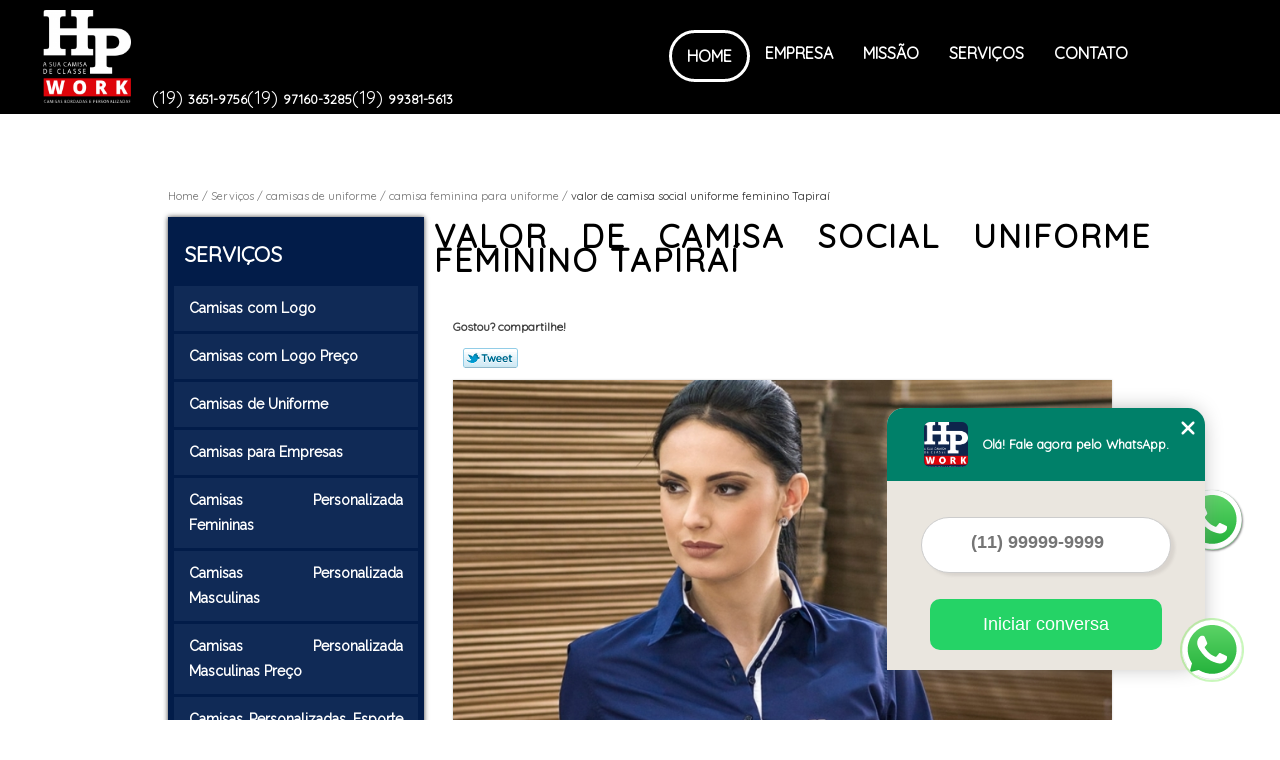

--- FILE ---
content_type: text/html; charset=utf-8
request_url: https://camisas.hpwork.com.br/camisas-de-uniforme/camisa-feminina-para-uniforme/valor-de-camisa-social-uniforme-feminino-tapirai
body_size: 20816
content:
<!DOCTYPE html>
<!--[if lt IE 7]>
<html class="no-js lt-ie9 lt-ie8 lt-ie7"> <![endif]-->
<!--[if IE 7]>
<html class="no-js lt-ie9 lt-ie8"> <![endif]-->
<!--[if IE 8]>
<html class="no-js lt-ie9"> <![endif]-->
<!--[if gt IE 8]><!-->
<html class="no-js" lang="pt-br"> <!--<![endif]-->
<head>

 <!-- Google Tag Manager -->
 <script>(function(w,d,s,l,i){w[l]=w[l]||[];w[l].push({'gtm.start':
        new Date().getTime(),event:'gtm.js'});var f=d.getElementsByTagName(s)[0],
        j=d.createElement(s),dl=l!='dataLayer'?'&l='+l:'';j.async=true;j.src=
        'https://www.googletagmanager.com/gtm.js?id='+i+dl;f.parentNode.insertBefore(j,f);
        })(window,document,'script','dataLayer','GTM-PTCLN9N');</script>
        <!-- End Google Tag Manager -->

    <title>Valor de Camisa Social Uniforme Feminino Tapiraí - Camisa Feminina para Uniforme        - HP Work </title>
    <meta charset="utf-8">
    <base href="https://camisas.hpwork.com.br/">
            <meta name="google-site-verification" content="isFCcxSD4rsUlyYYbYjFUd5H03zR6GGtpXgB6Wwcu6E"/>
                <meta name="msvalidate.01" content="C6C863CB6F6FF962CE6D2636592AF74C"/>
        <meta name="description" content="">
    <meta name="keywords" content="camisa feminina para uniforme, camisa, feminina, uniforme">
    <meta name="viewport" content="width=device-width, initial-scale=1.0, maximum-scale=1.0">
    <meta name="geo.position"
          content=";">
    <meta name="geo.region" content="">
    <meta name="geo.placename" content="">
    <meta name="ICBM"
          content=",">
    <meta name="robots" content="index,follow">
    <meta name="rating" content="General">
    <meta name="revisit-after" content="7 days">
    <meta name="author" content="HP Work">
    <meta property="og:region" content="Brasil">
    <meta property="og:title"
          content="Valor de Camisa Social Uniforme Feminino Tapiraí - Camisa Feminina para Uniforme - HP Work ">
    <meta property="og:type" content="article">
    <meta property="og:image"
          content="https://camisas.hpwork.com.br/imagens/logo.png">
    <meta property="og:url"
          content="https://camisas.hpwork.com.br/camisas-de-uniforme/camisa-feminina-para-uniforme/valor-de-camisa-social-uniforme-feminino-tapirai">
    <meta property="og:description" content="">
    <meta property="og:site_name" content="HP Work">
        <link rel="stylesheet" type='text/css' href="https://camisas.hpwork.com.br/css/style.css">
    <link rel="stylesheet" type='text/css' href="https://camisas.hpwork.com.br/css/normalize.css">
    <link rel="canonical"
          href="https://camisas.hpwork.com.br/camisas-de-uniforme/camisa-feminina-para-uniforme/valor-de-camisa-social-uniforme-feminino-tapirai">
    <link rel="shortcut icon" href="https://camisas.hpwork.com.br/imagens/favicon.ico">
    <!-- Desenvolvido por BUSCA CLIENTES - www.buscaclientes.com.br -->
</head>
<body data-pagina="3933dfdfee46872e77f64414e17c065e">


 <!-- Google Tag Manager (noscript) -->
 <noscript><iframe src="https://www.googletagmanager.com/ns.html?id=GTM-PTCLN9N"
        height="0" width="0" style="display:none;visibility:hidden"></iframe></noscript>
        <!-- End Google Tag Manager (noscript) -->

<header>
	<div class="wrapper">
    <div class="logo">

        <a rel="nofollow" href="https://camisas.hpwork.com.br/"
		   class="pagina-logo" data-area="paginaLogo"
           title="HP Work - ">
                <img src="https://camisas.hpwork.com.br/imagens/logo.png"
                 title="Logo - HP Work"
                 alt="Valor de Camisa Social Uniforme Feminino Tapiraí - Camisa Feminina para Uniforme - HP Work">
        </a>
    </div>
    <nav id="menu">
        <ul>
                    <li><a class="btn-home" data-area="paginaHome"        href="https://camisas.hpwork.com.br/"
        title="Home">Home</a></li>        <li><a         href="https://camisas.hpwork.com.br/empresa"
        title="Empresa">Empresa</a></li>        <li><a         href="https://camisas.hpwork.com.br/missao"
        title="Missão">Missão</a></li>        <li class="dropdown"><a         href="https://camisas.hpwork.com.br/servicos"
        title="Serviços">Serviços</a>                            <ul class="sub-menu">                        <li class="dropdown"><a
                                href="https://camisas.hpwork.com.br/camisas-com-logo"
                                title="camisas com logo">Camisas com logo</a>
                        </li>                        <li class="dropdown"><a
                                href="https://camisas.hpwork.com.br/camisas-com-logo-preco"
                                title="camisas com logo preço">Camisas com logo preço</a>
                        </li>                        <li class="dropdown"><a
                                href="https://camisas.hpwork.com.br/camisas-de-uniforme"
                                title="camisas de uniforme">Camisas de uniforme</a>
                        </li>                        <li class="dropdown"><a
                                href="https://camisas.hpwork.com.br/camisas-para-empresas"
                                title="camisas para empresas">Camisas para empresas</a>
                        </li>                        <li class="dropdown"><a
                                href="https://camisas.hpwork.com.br/camisas-personalizada-femininas"
                                title="camisas personalizada femininas">Camisas personalizada femininas</a>
                        </li>                        <li class="dropdown"><a
                                href="https://camisas.hpwork.com.br/camisas-personalizada-masculinas"
                                title="camisas personalizada masculinas">Camisas personalizada masculinas</a>
                        </li>                        <li class="dropdown"><a
                                href="https://camisas.hpwork.com.br/camisas-personalizada-masculinas-preco"
                                title="camisas personalizada masculinas preço">Camisas personalizada masculinas preço</a>
                        </li>                        <li class="dropdown"><a
                                href="https://camisas.hpwork.com.br/camisas-personalizadas-esporte-fino-preco"
                                title="camisas personalizadas esporte fino preço">Camisas personalizadas esporte fino preço</a>
                        </li>                        <li class="dropdown"><a
                                href="https://camisas.hpwork.com.br/camisas-personalizadas-para-empresas"
                                title="camisas personalizadas para empresas">Camisas personalizadas para empresas</a>
                        </li>                        <li class="dropdown"><a
                                href="https://camisas.hpwork.com.br/camisas-personalizadas-para-empresas-preco"
                                title="camisas personalizadas para empresas preço">Camisas personalizadas para empresas preço</a>
                        </li>                        <li class="dropdown"><a
                                href="https://camisas.hpwork.com.br/camisas-personalizadas-sociais"
                                title="camisas personalizadas sociais">Camisas personalizadas sociais</a>
                        </li>                        <li class="dropdown"><a
                                href="https://camisas.hpwork.com.br/camisas-personalizadas-sociais-azul"
                                title="camisas personalizadas sociais azul">Camisas personalizadas sociais azul</a>
                        </li>                        <li class="dropdown"><a
                                href="https://camisas.hpwork.com.br/camisas-personalizadas-sociais-branca"
                                title="camisas personalizadas sociais branca">Camisas personalizadas sociais branca</a>
                        </li>                        <li class="dropdown"><a
                                href="https://camisas.hpwork.com.br/camisas-personalizadas-sociais-lisa"
                                title="camisas personalizadas sociais lisa">Camisas personalizadas sociais lisa</a>
                        </li>                        <li class="dropdown"><a
                                href="https://camisas.hpwork.com.br/camisas-personalizadas-sociais-listradas"
                                title="camisas personalizadas sociais listradas">Camisas personalizadas sociais listradas</a>
                        </li>                        <li class="dropdown"><a
                                href="https://camisas.hpwork.com.br/camisas-personalizadas-sociais-preta"
                                title="camisas personalizadas sociais preta">Camisas personalizadas sociais preta</a>
                        </li>                        <li class="dropdown"><a
                                href="https://camisas.hpwork.com.br/camisas-sociais-de-uniforme"
                                title="camisas sociais de uniforme">Camisas sociais de uniforme</a>
                        </li>                        <li class="dropdown"><a
                                href="https://camisas.hpwork.com.br/camisas-sociais-personalizada-manga-curta"
                                title="camisas sociais personalizada manga curta">Camisas sociais personalizada manga curta</a>
                        </li>                        <li class="dropdown"><a
                                href="https://camisas.hpwork.com.br/camisas-sociais-personalizada-manga-longa"
                                title="camisas sociais personalizada manga longa">Camisas sociais personalizada manga longa</a>
                        </li>                        <li class="dropdown"><a
                                href="https://camisas.hpwork.com.br/camisas-sociais-personalizadas"
                                title="camisas sociais personalizadas">Camisas sociais personalizadas</a>
                        </li>                        <li class="dropdown"><a
                                href="https://camisas.hpwork.com.br/camisas-sociais-personalizadas-preco"
                                title="camisas sociais personalizadas preço">Camisas sociais personalizadas preço</a>
                        </li>                        <li class="dropdown"><a
                                href="https://camisas.hpwork.com.br/confeccao-de-uniforme"
                                title="confecção de uniforme">Confecção de uniforme</a>
                        </li>                        <li class="dropdown"><a
                                href="https://camisas.hpwork.com.br/fabrica-de-camisas-de-uniforme"
                                title="fábrica de camisas de uniforme">Fábrica de camisas de uniforme</a>
                        </li>                        <li class="dropdown"><a
                                href="https://camisas.hpwork.com.br/fabrica-de-camisas-personalizada-masculinas"
                                title="fábrica de camisas personalizada masculinas">Fábrica de camisas personalizada masculinas</a>
                        </li>                        <li class="dropdown"><a
                                href="https://camisas.hpwork.com.br/fabrica-de-camisas-personalizadas-esporte-fino"
                                title="fábrica de camisas personalizadas esporte fino">Fábrica de camisas personalizadas esporte fino</a>
                        </li>                        <li class="dropdown"><a
                                href="https://camisas.hpwork.com.br/fabrica-de-camisas-personalizadas-para-empresas"
                                title="fábrica de camisas personalizadas para empresas">Fábrica de camisas personalizadas para empresas</a>
                        </li>                        <li class="dropdown"><a
                                href="https://camisas.hpwork.com.br/fabrica-de-camisas-personalizadas-sociais"
                                title="fábrica de camisas personalizadas sociais">Fábrica de camisas personalizadas sociais</a>
                        </li>                        <li class="dropdown"><a
                                href="https://camisas.hpwork.com.br/fabrica-de-camisas-personalizadas-sociais-lisa"
                                title="fábrica de camisas personalizadas sociais lisa">Fábrica de camisas personalizadas sociais lisa</a>
                        </li>                        <li class="dropdown"><a
                                href="https://camisas.hpwork.com.br/fabrica-de-camisas-sociais-personalizadas"
                                title="fábrica de camisas sociais personalizadas">Fábrica de camisas sociais personalizadas</a>
                        </li>                        <li class="dropdown"><a
                                href="https://camisas.hpwork.com.br/fabrica-de-uniformes-para-empresas"
                                title="fábrica de uniformes para empresas">Fábrica de uniformes para empresas</a>
                        </li>                        <li class="dropdown"><a
                                href="https://camisas.hpwork.com.br/fabrica-de-uniformes-personalizados"
                                title="fábrica de uniformes personalizados">Fábrica de uniformes personalizados</a>
                        </li>                        <li class="dropdown"><a
                                href="https://camisas.hpwork.com.br/fabrica-de-uniformes-sociais"
                                title="fábrica de uniformes sociais">Fábrica de uniformes sociais</a>
                        </li>                        <li class="dropdown"><a
                                href="https://camisas.hpwork.com.br/fabricante-de-camisas-com-logo"
                                title="fabricante de camisas com logo">Fabricante de camisas com logo</a>
                        </li>                        <li class="dropdown"><a
                                href="https://camisas.hpwork.com.br/fabricante-de-camisas-de-uniforme"
                                title="fabricante de camisas de uniforme">Fabricante de camisas de uniforme</a>
                        </li>                        <li class="dropdown"><a
                                href="https://camisas.hpwork.com.br/fabricante-de-camisas-para-empresas"
                                title="fabricante de camisas para empresas">Fabricante de camisas para empresas</a>
                        </li>                        <li class="dropdown"><a
                                href="https://camisas.hpwork.com.br/fabricante-de-uniformes-personalizados"
                                title="fabricante de uniformes personalizados">Fabricante de uniformes personalizados</a>
                        </li>                        <li class="dropdown"><a
                                href="https://camisas.hpwork.com.br/uniforme-profissional"
                                title="uniforme profissional">Uniforme profissional</a>
                        </li>                        <li class="dropdown"><a
                                href="https://camisas.hpwork.com.br/uniformes-administrativos"
                                title="uniformes administrativos">Uniformes administrativos</a>
                        </li>                        <li class="dropdown"><a
                                href="https://camisas.hpwork.com.br/uniformes-para-empresas"
                                title="uniformes para empresas">Uniformes para empresas</a>
                        </li>                        <li class="dropdown"><a
                                href="https://camisas.hpwork.com.br/uniformes-personalizados"
                                title="uniformes personalizados">Uniformes personalizados</a>
                        </li>                        <li class="dropdown"><a
                                href="https://camisas.hpwork.com.br/uniformes-sociais"
                                title="uniformes sociais">Uniformes sociais</a>
                        </li>                        <li class="dropdown"><a
                                href="https://camisas.hpwork.com.br/uniformes-sociais-preco"
                                title="uniformes sociais preço">Uniformes sociais preço</a>
                        </li></ul>
            </li>        <li><a         href="https://camisas.hpwork.com.br/contato"
        title="Contato">Contato</a></li>
        </ul>
    </nav>
        <div class="right"><p> (19) <strong><a rel="nofollow" class="tel follow-click"
                                                              data-origem="cabecalho-telefone-"
                                                              title="Telefone  - HP Work"
                                                              href="tel:+551936519756">3651-9756</a>
                    </strong></p><p> (19) <strong><a rel="nofollow" class="tel follow-click"
                                                              data-origem="cabecalho-telefone-2"
                                                              title="Telefone 2 - HP Work"
                                                              href="tel:+5519971603285">97160-3285</a>
                    </strong></p><p> (19) <strong><a rel="nofollow" class="tel follow-click"
                                                              data-origem="cabecalho-telefone-3"
                                                              title="Telefone 3 - HP Work"
                                                              href="tel:+5519993815613">99381-5613</a>
                    </strong></p></div>
    </div>

</header>
<div class="wrapper">
	<main>
		<div class="content">
			<section>
				<div id="breadcrumb">
		<ol itemscope itemtype="http://schema.org/BreadcrumbList">
								<li itemprop="itemListElement" itemscope
						itemtype="http://schema.org/ListItem">
						<a itemprop="item" href="https://camisas.hpwork.com.br/">
							<span itemprop="name">Home</span></a>
						<meta itemprop="position" content="1"/>
					</li>
											<li itemprop="itemListElement" itemscope itemtype="http://schema.org/ListItem">
							<a itemprop="item"
							   href="https://camisas.hpwork.com.br/servicos">
								<span itemprop="name">Serviços</span></a>
							<meta itemprop="position" content="2"/>
						</li>
												<li itemprop="itemListElement" itemscope itemtype="http://schema.org/ListItem">
							<a itemprop="item"
							   href="https://camisas.hpwork.com.br/camisas-de-uniforme">
								<span itemprop="name">camisas de uniforme</span></a>
							<meta itemprop="position" content="3"/>
						</li>
												<li itemprop="itemListElement" itemscope itemtype="http://schema.org/ListItem">
							<a itemprop="item"
							   href="https://camisas.hpwork.com.br/camisa-feminina-para-uniforme">
								<span itemprop="name">camisa feminina para uniforme</span></a>
							<meta itemprop="position" content="4"/>
						</li>
												<li><span>valor de camisa social uniforme feminino Tapiraí</span></li>
								</ol>
</div>

				<aside>
    <h2>
        <a href="https://camisas.hpwork.com.br/servicos"
           title="Serviços - HP Work ">Serviços</a>
    </h2>
    <nav>
        <ul class="cssmenu">
                                <li class="dropdown">
                        <a href="https://camisas.hpwork.com.br/camisas-com-logo"
                           title="Camisas com Logo">Camisas com Logo</a>
                        <ul class="sub-menu subcategoria-menu">
                                                            <li>
                                    <a href="https://camisas.hpwork.com.br/camisa-com-logo"
                                       title="Camisa com Logo">Camisa com Logo</a>
                                </li>

                                                                <li>
                                    <a href="https://camisas.hpwork.com.br/camisa-com-logo-bordado"
                                       title="Camisa com Logo Bordado">Camisa com Logo Bordado</a>
                                </li>

                                                                <li>
                                    <a href="https://camisas.hpwork.com.br/camisa-com-logo-da-empresa"
                                       title="Camisa com Logo da Empresa">Camisa com Logo da Empresa</a>
                                </li>

                                                                <li>
                                    <a href="https://camisas.hpwork.com.br/camisa-com-logo-de-empresa"
                                       title="Camisa com Logo de Empresa">Camisa com Logo de Empresa</a>
                                </li>

                                                                <li>
                                    <a href="https://camisas.hpwork.com.br/camisa-com-logomarca"
                                       title="Camisa com Logomarca">Camisa com Logomarca</a>
                                </li>

                                                                <li>
                                    <a href="https://camisas.hpwork.com.br/camisa-com-logomarca-da-empresa"
                                       title="Camisa com Logomarca da Empresa">Camisa com Logomarca da Empresa</a>
                                </li>

                                                                <li>
                                    <a href="https://camisas.hpwork.com.br/camisa-com-logotipo"
                                       title="Camisa com Logotipo">Camisa com Logotipo</a>
                                </li>

                                                                <li>
                                    <a href="https://camisas.hpwork.com.br/camisa-com-logotipo-da-empresa"
                                       title="Camisa com Logotipo da Empresa">Camisa com Logotipo da Empresa</a>
                                </li>

                                                                <li>
                                    <a href="https://camisas.hpwork.com.br/camisa-logo"
                                       title="Camisa Logo">Camisa Logo</a>
                                </li>

                                                                <li>
                                    <a href="https://camisas.hpwork.com.br/camisa-social-com-logo"
                                       title="Camisa Social com Logo">Camisa Social com Logo</a>
                                </li>

                                                                <li>
                                    <a href="https://camisas.hpwork.com.br/camisa-social-com-logo-bordado"
                                       title="Camisa Social com Logo Bordado">Camisa Social com Logo Bordado</a>
                                </li>

                                                                <li>
                                    <a href="https://camisas.hpwork.com.br/camisa-social-logo-empresa"
                                       title="Camisa Social Logo Empresa">Camisa Social Logo Empresa</a>
                                </li>

                                 </ul>
                    </li>
                                        <li class="dropdown">
                        <a href="https://camisas.hpwork.com.br/camisas-com-logo-preco"
                           title="Camisas com Logo Preço">Camisas com Logo Preço</a>
                        <ul class="sub-menu subcategoria-menu">
                                                            <li>
                                    <a href="https://camisas.hpwork.com.br/camisa-com-logo-bordado-preco"
                                       title="Camisa com Logo Bordado Preço">Camisa com Logo Bordado Preço</a>
                                </li>

                                                                <li>
                                    <a href="https://camisas.hpwork.com.br/camisa-com-logo-da-empresa-preco"
                                       title="Camisa com Logo da Empresa Preço">Camisa com Logo da Empresa Preço</a>
                                </li>

                                                                <li>
                                    <a href="https://camisas.hpwork.com.br/camisa-com-logo-de-empresa-preco"
                                       title="Camisa com Logo de Empresa Preço">Camisa com Logo de Empresa Preço</a>
                                </li>

                                                                <li>
                                    <a href="https://camisas.hpwork.com.br/camisa-com-logo-preco"
                                       title="Camisa com Logo Preço">Camisa com Logo Preço</a>
                                </li>

                                                                <li>
                                    <a href="https://camisas.hpwork.com.br/camisa-com-logomarca-da-empresa-preco"
                                       title="Camisa com Logomarca da Empresa Preço">Camisa com Logomarca da Empresa Preço</a>
                                </li>

                                                                <li>
                                    <a href="https://camisas.hpwork.com.br/camisa-com-logomarca-preco"
                                       title="Camisa com Logomarca Preço">Camisa com Logomarca Preço</a>
                                </li>

                                                                <li>
                                    <a href="https://camisas.hpwork.com.br/camisa-com-logotipo-da-empresa-preco"
                                       title="Camisa com Logotipo da Empresa Preço">Camisa com Logotipo da Empresa Preço</a>
                                </li>

                                                                <li>
                                    <a href="https://camisas.hpwork.com.br/camisa-com-logotipo-preco"
                                       title="Camisa com Logotipo Preço">Camisa com Logotipo Preço</a>
                                </li>

                                                                <li>
                                    <a href="https://camisas.hpwork.com.br/camisa-logo-preco"
                                       title="Camisa Logo Preço">Camisa Logo Preço</a>
                                </li>

                                                                <li>
                                    <a href="https://camisas.hpwork.com.br/camisa-social-com-logo-bordado-preco"
                                       title="Camisa Social com Logo Bordado Preço">Camisa Social com Logo Bordado Preço</a>
                                </li>

                                                                <li>
                                    <a href="https://camisas.hpwork.com.br/camisa-social-com-logo-preco"
                                       title="Camisa Social com Logo Preço">Camisa Social com Logo Preço</a>
                                </li>

                                                                <li>
                                    <a href="https://camisas.hpwork.com.br/camisa-social-logo-empresa-preco"
                                       title="Camisa Social Logo Empresa Preço">Camisa Social Logo Empresa Preço</a>
                                </li>

                                 </ul>
                    </li>
                                        <li class="dropdown">
                        <a href="https://camisas.hpwork.com.br/camisas-de-uniforme"
                           title="Camisas de Uniforme">Camisas de Uniforme</a>
                        <ul class="sub-menu subcategoria-menu">
                                                            <li>
                                    <a href="https://camisas.hpwork.com.br/camisa-feminina-para-uniforme"
                                       title="Camisa Feminina para Uniforme">Camisa Feminina para Uniforme</a>
                                </li>

                                                                <li>
                                    <a href="https://camisas.hpwork.com.br/camisa-feminina-uniforme"
                                       title="Camisa Feminina Uniforme">Camisa Feminina Uniforme</a>
                                </li>

                                                                <li>
                                    <a href="https://camisas.hpwork.com.br/camisa-social-feminina-manga-curta-uniforme"
                                       title="Camisa Social Feminina Manga Curta Uniforme">Camisa Social Feminina Manga Curta Uniforme</a>
                                </li>

                                                                <li>
                                    <a href="https://camisas.hpwork.com.br/camisa-social-feminina-uniforme"
                                       title="Camisa Social Feminina Uniforme">Camisa Social Feminina Uniforme</a>
                                </li>

                                                                <li>
                                    <a href="https://camisas.hpwork.com.br/camisa-social-para-uniforme"
                                       title="Camisa Social para Uniforme">Camisa Social para Uniforme</a>
                                </li>

                                                                <li>
                                    <a href="https://camisas.hpwork.com.br/camisa-social-uniforme-bordada"
                                       title="Camisa Social Uniforme Bordada">Camisa Social Uniforme Bordada</a>
                                </li>

                                                                <li>
                                    <a href="https://camisas.hpwork.com.br/camisa-social-uniforme-feminino"
                                       title="Camisa Social Uniforme Feminino">Camisa Social Uniforme Feminino</a>
                                </li>

                                                                <li>
                                    <a href="https://camisas.hpwork.com.br/camisa-uniforme"
                                       title="Camisa Uniforme">Camisa Uniforme</a>
                                </li>

                                                                <li>
                                    <a href="https://camisas.hpwork.com.br/camisa-uniforme-empresa"
                                       title="Camisa Uniforme Empresa">Camisa Uniforme Empresa</a>
                                </li>

                                                                <li>
                                    <a href="https://camisas.hpwork.com.br/camisa-uniforme-social"
                                       title="Camisa Uniforme Social">Camisa Uniforme Social</a>
                                </li>

                                                                <li>
                                    <a href="https://camisas.hpwork.com.br/uniforme-camisa-social"
                                       title="Uniforme Camisa Social">Uniforme Camisa Social</a>
                                </li>

                                                                <li>
                                    <a href="https://camisas.hpwork.com.br/uniforme-camisa-social-feminina"
                                       title="Uniforme Camisa Social Feminina">Uniforme Camisa Social Feminina</a>
                                </li>

                                 </ul>
                    </li>
                                        <li class="dropdown">
                        <a href="https://camisas.hpwork.com.br/camisas-para-empresas"
                           title="Camisas para Empresas">Camisas para Empresas</a>
                        <ul class="sub-menu subcategoria-menu">
                                                            <li>
                                    <a href="https://camisas.hpwork.com.br/camisa-bordada-empresa"
                                       title="Camisa Bordada Empresa">Camisa Bordada Empresa</a>
                                </li>

                                                                <li>
                                    <a href="https://camisas.hpwork.com.br/camisa-de-empresa"
                                       title="Camisa de Empresa">Camisa de Empresa</a>
                                </li>

                                                                <li>
                                    <a href="https://camisas.hpwork.com.br/camisa-de-empresa-bordada"
                                       title="Camisa de Empresa Bordada">Camisa de Empresa Bordada</a>
                                </li>

                                                                <li>
                                    <a href="https://camisas.hpwork.com.br/camisa-empresa"
                                       title="Camisa Empresa">Camisa Empresa</a>
                                </li>

                                                                <li>
                                    <a href="https://camisas.hpwork.com.br/camisa-empresa-bordada"
                                       title="Camisa Empresa Bordada">Camisa Empresa Bordada</a>
                                </li>

                                                                <li>
                                    <a href="https://camisas.hpwork.com.br/camisa-para-fardamento-empresa"
                                       title="Camisa para Fardamento Empresa">Camisa para Fardamento Empresa</a>
                                </li>

                                                                <li>
                                    <a href="https://camisas.hpwork.com.br/camisa-social-com-logo-da-empresa"
                                       title="Camisa Social com Logo da Empresa">Camisa Social com Logo da Empresa</a>
                                </li>

                                                                <li>
                                    <a href="https://camisas.hpwork.com.br/camisa-social-de-empresa"
                                       title="Camisa Social de Empresa">Camisa Social de Empresa</a>
                                </li>

                                                                <li>
                                    <a href="https://camisas.hpwork.com.br/camisa-social-empresa"
                                       title="Camisa Social Empresa">Camisa Social Empresa</a>
                                </li>

                                                                <li>
                                    <a href="https://camisas.hpwork.com.br/camisa-social-feminina-para-empresa"
                                       title="Camisa Social Feminina para Empresa">Camisa Social Feminina para Empresa</a>
                                </li>

                                                                <li>
                                    <a href="https://camisas.hpwork.com.br/camisa-social-para-empresa"
                                       title="Camisa Social para Empresa">Camisa Social para Empresa</a>
                                </li>

                                 </ul>
                    </li>
                                        <li class="dropdown">
                        <a href="https://camisas.hpwork.com.br/camisas-personalizada-femininas"
                           title="Camisas Personalizada Femininas">Camisas Personalizada Femininas</a>
                        <ul class="sub-menu subcategoria-menu">
                                                            <li>
                                    <a href="https://camisas.hpwork.com.br/camisa-personalizada-de-linho-feminina"
                                       title="Camisa Personalizada de Linho Feminina">Camisa Personalizada de Linho Feminina</a>
                                </li>

                                                                <li>
                                    <a href="https://camisas.hpwork.com.br/camisa-personalizada-estampada-feminina"
                                       title="Camisa Personalizada Estampada Feminina">Camisa Personalizada Estampada Feminina</a>
                                </li>

                                                                <li>
                                    <a href="https://camisas.hpwork.com.br/camisa-personalizada-feminina"
                                       title="Camisa Personalizada Feminina">Camisa Personalizada Feminina</a>
                                </li>

                                                                <li>
                                    <a href="https://camisas.hpwork.com.br/camisa-personalizada-feminina-estampada"
                                       title="Camisa Personalizada Feminina Estampada">Camisa Personalizada Feminina Estampada</a>
                                </li>

                                                                <li>
                                    <a href="https://camisas.hpwork.com.br/camisa-personalizada-feminina-manga-longa"
                                       title="Camisa Personalizada Feminina Manga Longa">Camisa Personalizada Feminina Manga Longa</a>
                                </li>

                                                                <li>
                                    <a href="https://camisas.hpwork.com.br/camisa-personalizada-jeans-feminina"
                                       title="Camisa Personalizada Jeans Feminina">Camisa Personalizada Jeans Feminina</a>
                                </li>

                                                                <li>
                                    <a href="https://camisas.hpwork.com.br/camisa-personalizada-linho-feminina"
                                       title="Camisa Personalizada Linho Feminina">Camisa Personalizada Linho Feminina</a>
                                </li>

                                                                <li>
                                    <a href="https://camisas.hpwork.com.br/camisa-personalizada-listrada-feminina"
                                       title="Camisa Personalizada Listrada Feminina">Camisa Personalizada Listrada Feminina</a>
                                </li>

                                                                <li>
                                    <a href="https://camisas.hpwork.com.br/camisa-personalizada-manga-longa-feminina"
                                       title="Camisa Personalizada Manga Longa Feminina">Camisa Personalizada Manga Longa Feminina</a>
                                </li>

                                                                <li>
                                    <a href="https://camisas.hpwork.com.br/camisa-personalizada-preta-feminina"
                                       title="Camisa Personalizada Preta Feminina">Camisa Personalizada Preta Feminina</a>
                                </li>

                                                                <li>
                                    <a href="https://camisas.hpwork.com.br/camisa-personalizada-slim-feminina"
                                       title="Camisa Personalizada Slim Feminina">Camisa Personalizada Slim Feminina</a>
                                </li>

                                                                <li>
                                    <a href="https://camisas.hpwork.com.br/camisa-personalizada-slim-fit-feminina"
                                       title="Camisa Personalizada Slim Fit Feminina">Camisa Personalizada Slim Fit Feminina</a>
                                </li>

                                 </ul>
                    </li>
                                        <li class="dropdown">
                        <a href="https://camisas.hpwork.com.br/camisas-personalizada-masculinas"
                           title="Camisas Personalizada Masculinas">Camisas Personalizada Masculinas</a>
                        <ul class="sub-menu subcategoria-menu">
                                                            <li>
                                    <a href="https://camisas.hpwork.com.br/camisa-personalizada-de-linho-masculina"
                                       title="Camisa Personalizada de Linho Masculina">Camisa Personalizada de Linho Masculina</a>
                                </li>

                                                                <li>
                                    <a href="https://camisas.hpwork.com.br/camisa-personalizada-estampada-masculina"
                                       title="Camisa Personalizada Estampada Masculina">Camisa Personalizada Estampada Masculina</a>
                                </li>

                                                                <li>
                                    <a href="https://camisas.hpwork.com.br/camisa-personalizada-jeans-masculina"
                                       title="Camisa Personalizada Jeans Masculina">Camisa Personalizada Jeans Masculina</a>
                                </li>

                                                                <li>
                                    <a href="https://camisas.hpwork.com.br/camisa-personalizada-linho-masculina"
                                       title="Camisa Personalizada Linho Masculina">Camisa Personalizada Linho Masculina</a>
                                </li>

                                                                <li>
                                    <a href="https://camisas.hpwork.com.br/camisa-personalizada-listrada-masculina"
                                       title="Camisa Personalizada Listrada Masculina">Camisa Personalizada Listrada Masculina</a>
                                </li>

                                                                <li>
                                    <a href="https://camisas.hpwork.com.br/camisa-personalizada-manga-longa-masculina"
                                       title="Camisa Personalizada Manga Longa Masculina">Camisa Personalizada Manga Longa Masculina</a>
                                </li>

                                                                <li>
                                    <a href="https://camisas.hpwork.com.br/camisa-personalizada-masculina"
                                       title="Camisa Personalizada Masculina">Camisa Personalizada Masculina</a>
                                </li>

                                                                <li>
                                    <a href="https://camisas.hpwork.com.br/camisa-personalizada-masculina-estampada"
                                       title="Camisa Personalizada Masculina Estampada">Camisa Personalizada Masculina Estampada</a>
                                </li>

                                                                <li>
                                    <a href="https://camisas.hpwork.com.br/camisa-personalizada-masculina-manga-longa"
                                       title="Camisa Personalizada Masculina Manga Longa">Camisa Personalizada Masculina Manga Longa</a>
                                </li>

                                                                <li>
                                    <a href="https://camisas.hpwork.com.br/camisa-personalizada-preta-masculina"
                                       title="Camisa Personalizada Preta Masculina">Camisa Personalizada Preta Masculina</a>
                                </li>

                                                                <li>
                                    <a href="https://camisas.hpwork.com.br/camisa-personalizada-slim-fit-masculina"
                                       title="Camisa Personalizada Slim Fit Masculina">Camisa Personalizada Slim Fit Masculina</a>
                                </li>

                                                                <li>
                                    <a href="https://camisas.hpwork.com.br/camisa-personalizada-slim-masculina"
                                       title="Camisa Personalizada Slim Masculina">Camisa Personalizada Slim Masculina</a>
                                </li>

                                 </ul>
                    </li>
                                        <li class="dropdown">
                        <a href="https://camisas.hpwork.com.br/camisas-personalizada-masculinas-preco"
                           title="Camisas Personalizada Masculinas Preço">Camisas Personalizada Masculinas Preço</a>
                        <ul class="sub-menu subcategoria-menu">
                                                            <li>
                                    <a href="https://camisas.hpwork.com.br/camisa-personalizada-de-linho-masculina-preco"
                                       title="Camisa Personalizada de Linho Masculina Preço">Camisa Personalizada de Linho Masculina Preço</a>
                                </li>

                                                                <li>
                                    <a href="https://camisas.hpwork.com.br/camisa-personalizada-estampada-masculina-preco"
                                       title="Camisa Personalizada Estampada Masculina Preço">Camisa Personalizada Estampada Masculina Preço</a>
                                </li>

                                                                <li>
                                    <a href="https://camisas.hpwork.com.br/camisa-personalizada-jeans-masculina-preco"
                                       title="Camisa Personalizada Jeans Masculina Preço">Camisa Personalizada Jeans Masculina Preço</a>
                                </li>

                                                                <li>
                                    <a href="https://camisas.hpwork.com.br/camisa-personalizada-linho-masculina-preco"
                                       title="Camisa Personalizada Linho Masculina Preço">Camisa Personalizada Linho Masculina Preço</a>
                                </li>

                                                                <li>
                                    <a href="https://camisas.hpwork.com.br/camisa-personalizada-listrada-masculina-preco"
                                       title="Camisa Personalizada Listrada Masculina Preço">Camisa Personalizada Listrada Masculina Preço</a>
                                </li>

                                                                <li>
                                    <a href="https://camisas.hpwork.com.br/camisa-personalizada-manga-longa-masculina-preco"
                                       title="Camisa Personalizada Manga Longa Masculina Preço">Camisa Personalizada Manga Longa Masculina Preço</a>
                                </li>

                                                                <li>
                                    <a href="https://camisas.hpwork.com.br/camisa-personalizada-masculina-estampada-preco"
                                       title="Camisa Personalizada Masculina Estampada Preço">Camisa Personalizada Masculina Estampada Preço</a>
                                </li>

                                                                <li>
                                    <a href="https://camisas.hpwork.com.br/camisa-personalizada-masculina-manga-longa-preco"
                                       title="Camisa Personalizada Masculina Manga Longa Preço">Camisa Personalizada Masculina Manga Longa Preço</a>
                                </li>

                                                                <li>
                                    <a href="https://camisas.hpwork.com.br/camisa-personalizada-masculina-preco"
                                       title="Camisa Personalizada Masculina Preço">Camisa Personalizada Masculina Preço</a>
                                </li>

                                                                <li>
                                    <a href="https://camisas.hpwork.com.br/camisa-personalizada-preta-masculina-preco"
                                       title="Camisa Personalizada Preta Masculina Preço">Camisa Personalizada Preta Masculina Preço</a>
                                </li>

                                                                <li>
                                    <a href="https://camisas.hpwork.com.br/camisa-personalizada-slim-fit-masculina-preco"
                                       title="Camisa Personalizada Slim Fit Masculina Preço">Camisa Personalizada Slim Fit Masculina Preço</a>
                                </li>

                                                                <li>
                                    <a href="https://camisas.hpwork.com.br/camisa-personalizada-slim-masculina-preco"
                                       title="Camisa Personalizada Slim Masculina Preço">Camisa Personalizada Slim Masculina Preço</a>
                                </li>

                                 </ul>
                    </li>
                                        <li class="dropdown">
                        <a href="https://camisas.hpwork.com.br/camisas-personalizadas-esporte-fino-preco"
                           title="Camisas Personalizadas Esporte Fino Preço">Camisas Personalizadas Esporte Fino Preço</a>
                        <ul class="sub-menu subcategoria-menu">
                                                            <li>
                                    <a href="https://camisas.hpwork.com.br/camisa-personalizada-esporte-fino-branca-preco"
                                       title="Camisa Personalizada Esporte Fino Branca Preço">Camisa Personalizada Esporte Fino Branca Preço</a>
                                </li>

                                                                <li>
                                    <a href="https://camisas.hpwork.com.br/camisa-personalizada-esporte-fino-manga-curta-preco"
                                       title="Camisa Personalizada Esporte Fino Manga Curta Preço">Camisa Personalizada Esporte Fino Manga Curta Preço</a>
                                </li>

                                                                <li>
                                    <a href="https://camisas.hpwork.com.br/camisa-personalizada-esporte-fino-masculina-preco"
                                       title="Camisa Personalizada Esporte Fino Masculina Preço">Camisa Personalizada Esporte Fino Masculina Preço</a>
                                </li>

                                                                <li>
                                    <a href="https://camisas.hpwork.com.br/camisa-personalizada-esporte-fino-preco"
                                       title="Camisa Personalizada Esporte Fino Preço">Camisa Personalizada Esporte Fino Preço</a>
                                </li>

                                                                <li>
                                    <a href="https://camisas.hpwork.com.br/camisa-personalizada-esporte-fino-slim-preco"
                                       title="Camisa Personalizada Esporte Fino Slim Preço">Camisa Personalizada Esporte Fino Slim Preço</a>
                                </li>

                                                                <li>
                                    <a href="https://camisas.hpwork.com.br/camisa-personalizada-esporte-social-preco"
                                       title="Camisa Personalizada Esporte Social Preço">Camisa Personalizada Esporte Social Preço</a>
                                </li>

                                                                <li>
                                    <a href="https://camisas.hpwork.com.br/camisa-personalizada-masculina-esporte-fino-preco"
                                       title="Camisa Personalizada Masculina Esporte Fino Preço">Camisa Personalizada Masculina Esporte Fino Preço</a>
                                </li>

                                                                <li>
                                    <a href="https://camisas.hpwork.com.br/camisa-personalizada-social-esporte-fino-masculina-preco"
                                       title="Camisa Personalizada Social Esporte Fino Masculina Preço">Camisa Personalizada Social Esporte Fino Masculina Preço</a>
                                </li>

                                                                <li>
                                    <a href="https://camisas.hpwork.com.br/camisa-personalizada-social-esporte-fino-preco"
                                       title="Camisa Personalizada Social Esporte Fino Preço">Camisa Personalizada Social Esporte Fino Preço</a>
                                </li>

                                                                <li>
                                    <a href="https://camisas.hpwork.com.br/camisa-personalizada-social-sport-fino-preco"
                                       title="Camisa Personalizada Social Sport Fino Preço">Camisa Personalizada Social Sport Fino Preço</a>
                                </li>

                                                                <li>
                                    <a href="https://camisas.hpwork.com.br/camisa-personalizada-sport-fino-preco"
                                       title="Camisa Personalizada Sport Fino Preço">Camisa Personalizada Sport Fino Preço</a>
                                </li>

                                 </ul>
                    </li>
                                        <li class="dropdown">
                        <a href="https://camisas.hpwork.com.br/camisas-personalizadas-para-empresas"
                           title="Camisas Personalizadas para Empresas">Camisas Personalizadas para Empresas</a>
                        <ul class="sub-menu subcategoria-menu">
                                                            <li>
                                    <a href="https://camisas.hpwork.com.br/camisa-corporativa-personalizada"
                                       title="Camisa Corporativa Personalizada">Camisa Corporativa Personalizada</a>
                                </li>

                                                                <li>
                                    <a href="https://camisas.hpwork.com.br/camisa-de-empresa-personalizada"
                                       title="Camisa de Empresa Personalizada">Camisa de Empresa Personalizada</a>
                                </li>

                                                                <li>
                                    <a href="https://camisas.hpwork.com.br/camisa-para-empresa-personalizada"
                                       title="Camisa para Empresa Personalizada">Camisa para Empresa Personalizada</a>
                                </li>

                                                                <li>
                                    <a href="https://camisas.hpwork.com.br/camisa-personalizada-empresa"
                                       title="Camisa Personalizada Empresa">Camisa Personalizada Empresa</a>
                                </li>

                                                                <li>
                                    <a href="https://camisas.hpwork.com.br/camisa-personalizada-uniforme"
                                       title="Camisa Personalizada Uniforme">Camisa Personalizada Uniforme</a>
                                </li>

                                                                <li>
                                    <a href="https://camisas.hpwork.com.br/camisa-personalizadas-para-empresas"
                                       title="Camisa Personalizadas para Empresas">Camisa Personalizadas para Empresas</a>
                                </li>

                                                                <li>
                                    <a href="https://camisas.hpwork.com.br/camisa-social-empresa-personalizada"
                                       title="Camisa Social Empresa Personalizada">Camisa Social Empresa Personalizada</a>
                                </li>

                                                                <li>
                                    <a href="https://camisas.hpwork.com.br/camisa-social-personalizada-empresa"
                                       title="Camisa Social Personalizada Empresa">Camisa Social Personalizada Empresa</a>
                                </li>

                                                                <li>
                                    <a href="https://camisas.hpwork.com.br/camisa-social-personalizada-para-empresa"
                                       title="Camisa Social Personalizada para Empresa">Camisa Social Personalizada para Empresa</a>
                                </li>

                                                                <li>
                                    <a href="https://camisas.hpwork.com.br/camisa-social-personalizada-para-empresas"
                                       title="Camisa Social Personalizada para Empresas">Camisa Social Personalizada para Empresas</a>
                                </li>

                                 </ul>
                    </li>
                                        <li class="dropdown">
                        <a href="https://camisas.hpwork.com.br/camisas-personalizadas-para-empresas-preco"
                           title="Camisas Personalizadas para Empresas Preço">Camisas Personalizadas para Empresas Preço</a>
                        <ul class="sub-menu subcategoria-menu">
                                                            <li>
                                    <a href="https://camisas.hpwork.com.br/camisa-corporativa-personalizada-preco"
                                       title="Camisa Corporativa Personalizada Preço">Camisa Corporativa Personalizada Preço</a>
                                </li>

                                                                <li>
                                    <a href="https://camisas.hpwork.com.br/camisa-de-empresa-personalizada-preco"
                                       title="Camisa de Empresa Personalizada Preço">Camisa de Empresa Personalizada Preço</a>
                                </li>

                                                                <li>
                                    <a href="https://camisas.hpwork.com.br/camisa-para-empresa-personalizada-preco"
                                       title="Camisa para Empresa Personalizada Preço">Camisa para Empresa Personalizada Preço</a>
                                </li>

                                                                <li>
                                    <a href="https://camisas.hpwork.com.br/camisa-personalizada-empresa-preco"
                                       title="Camisa Personalizada Empresa Preço">Camisa Personalizada Empresa Preço</a>
                                </li>

                                                                <li>
                                    <a href="https://camisas.hpwork.com.br/camisa-personalizada-uniforme-preco"
                                       title="Camisa Personalizada Uniforme Preço">Camisa Personalizada Uniforme Preço</a>
                                </li>

                                                                <li>
                                    <a href="https://camisas.hpwork.com.br/camisa-personalizadas-para-empresas-preco"
                                       title="Camisa Personalizadas para Empresas Preço">Camisa Personalizadas para Empresas Preço</a>
                                </li>

                                                                <li>
                                    <a href="https://camisas.hpwork.com.br/camisa-social-empresa-personalizada-preco"
                                       title="Camisa Social Empresa Personalizada Preço">Camisa Social Empresa Personalizada Preço</a>
                                </li>

                                                                <li>
                                    <a href="https://camisas.hpwork.com.br/camisa-social-personalizada-empresa-preco"
                                       title="Camisa Social Personalizada Empresa Preço">Camisa Social Personalizada Empresa Preço</a>
                                </li>

                                                                <li>
                                    <a href="https://camisas.hpwork.com.br/camisa-social-personalizada-para-empresa-preco"
                                       title="Camisa Social Personalizada para Empresa Preço">Camisa Social Personalizada para Empresa Preço</a>
                                </li>

                                                                <li>
                                    <a href="https://camisas.hpwork.com.br/camisa-social-personalizada-para-empresas-preco"
                                       title="Camisa Social Personalizada para Empresas Preço">Camisa Social Personalizada para Empresas Preço</a>
                                </li>

                                 </ul>
                    </li>
                                        <li class="dropdown">
                        <a href="https://camisas.hpwork.com.br/camisas-personalizadas-sociais"
                           title="Camisas Personalizadas Sociais">Camisas Personalizadas Sociais</a>
                        <ul class="sub-menu subcategoria-menu">
                                                            <li>
                                    <a href="https://camisas.hpwork.com.br/camisa-personalizada-social-atacado"
                                       title="Camisa Personalizada Social Atacado">Camisa Personalizada Social Atacado</a>
                                </li>

                                                                <li>
                                    <a href="https://camisas.hpwork.com.br/camisa-personalizada-social-azul"
                                       title="Camisa Personalizada Social Azul">Camisa Personalizada Social Azul</a>
                                </li>

                                                                <li>
                                    <a href="https://camisas.hpwork.com.br/camisa-personalizada-social-azul-claro"
                                       title="Camisa Personalizada Social Azul Claro">Camisa Personalizada Social Azul Claro</a>
                                </li>

                                                                <li>
                                    <a href="https://camisas.hpwork.com.br/camisa-personalizada-social-azul-marinho"
                                       title="Camisa Personalizada Social Azul Marinho">Camisa Personalizada Social Azul Marinho</a>
                                </li>

                                                                <li>
                                    <a href="https://camisas.hpwork.com.br/camisa-personalizada-social-de-marca"
                                       title="Camisa Personalizada Social de Marca">Camisa Personalizada Social de Marca</a>
                                </li>

                                                                <li>
                                    <a href="https://camisas.hpwork.com.br/camisa-personalizada-social-gola-padre"
                                       title="Camisa Personalizada Social Gola Padre">Camisa Personalizada Social Gola Padre</a>
                                </li>

                                                                <li>
                                    <a href="https://camisas.hpwork.com.br/camisa-personalizada-social-jeans"
                                       title="Camisa Personalizada Social Jeans">Camisa Personalizada Social Jeans</a>
                                </li>

                                                                <li>
                                    <a href="https://camisas.hpwork.com.br/camisa-personalizada-social-para-casamento"
                                       title="Camisa Personalizada Social para Casamento">Camisa Personalizada Social para Casamento</a>
                                </li>

                                                                <li>
                                    <a href="https://camisas.hpwork.com.br/camisa-personalizada-social-plus-size"
                                       title="Camisa Personalizada Social Plus Size">Camisa Personalizada Social Plus Size</a>
                                </li>

                                                                <li>
                                    <a href="https://camisas.hpwork.com.br/camisa-personalizada-social-slim"
                                       title="Camisa Personalizada Social Slim">Camisa Personalizada Social Slim</a>
                                </li>

                                                                <li>
                                    <a href="https://camisas.hpwork.com.br/camisa-personalizada-social-slim-fit-branca"
                                       title="Camisa Personalizada Social Slim Fit Branca">Camisa Personalizada Social Slim Fit Branca</a>
                                </li>

                                                                <li>
                                    <a href="https://camisas.hpwork.com.br/camisa-personalizada-social-slim-masculina"
                                       title="Camisa Personalizada Social Slim Masculina">Camisa Personalizada Social Slim Masculina</a>
                                </li>

                                 </ul>
                    </li>
                                        <li class="dropdown">
                        <a href="https://camisas.hpwork.com.br/camisas-personalizadas-sociais-azul"
                           title="Camisas Personalizadas Sociais Azul">Camisas Personalizadas Sociais Azul</a>
                        <ul class="sub-menu subcategoria-menu">
                                                            <li>
                                    <a href="https://camisas.hpwork.com.br/camisa-personalizada-azul-marinho-social"
                                       title="Camisa Personalizada Azul Marinho Social">Camisa Personalizada Azul Marinho Social</a>
                                </li>

                                                                <li>
                                    <a href="https://camisas.hpwork.com.br/camisa-personalizada-azul-social"
                                       title="Camisa Personalizada Azul Social">Camisa Personalizada Azul Social</a>
                                </li>

                                                                <li>
                                    <a href="https://camisas.hpwork.com.br/camisa-personalizada-social-azul-claro-masculina"
                                       title="Camisa Personalizada Social Azul Claro Masculina">Camisa Personalizada Social Azul Claro Masculina</a>
                                </li>

                                                                <li>
                                    <a href="https://camisas.hpwork.com.br/camisa-personalizada-social-azul-escuro"
                                       title="Camisa Personalizada Social Azul Escuro">Camisa Personalizada Social Azul Escuro</a>
                                </li>

                                                                <li>
                                    <a href="https://camisas.hpwork.com.br/camisa-personalizada-social-azul-marinho-masculina"
                                       title="Camisa Personalizada Social Azul Marinho Masculina">Camisa Personalizada Social Azul Marinho Masculina</a>
                                </li>

                                                                <li>
                                    <a href="https://camisas.hpwork.com.br/camisa-personalizada-social-azul-masculina"
                                       title="Camisa Personalizada Social Azul Masculina">Camisa Personalizada Social Azul Masculina</a>
                                </li>

                                                                <li>
                                    <a href="https://camisas.hpwork.com.br/camisa-personalizada-social-azul-royal"
                                       title="Camisa Personalizada Social Azul Royal">Camisa Personalizada Social Azul Royal</a>
                                </li>

                                                                <li>
                                    <a href="https://camisas.hpwork.com.br/camisa-personalizada-social-azul-royal-masculina"
                                       title="Camisa Personalizada Social Azul Royal Masculina">Camisa Personalizada Social Azul Royal Masculina</a>
                                </li>

                                                                <li>
                                    <a href="https://camisas.hpwork.com.br/camisa-personalizada-social-masculina-azul"
                                       title="Camisa Personalizada Social Masculina Azul">Camisa Personalizada Social Masculina Azul</a>
                                </li>

                                                                <li>
                                    <a href="https://camisas.hpwork.com.br/camisa-personalizada-social-masculina-azul-claro"
                                       title="Camisa Personalizada Social Masculina Azul Claro">Camisa Personalizada Social Masculina Azul Claro</a>
                                </li>

                                                                <li>
                                    <a href="https://camisas.hpwork.com.br/camisa-personalizada-social-masculina-azul-marinho"
                                       title="Camisa Personalizada Social Masculina Azul Marinho">Camisa Personalizada Social Masculina Azul Marinho</a>
                                </li>

                                                                <li>
                                    <a href="https://camisas.hpwork.com.br/camisa-personalizada-social-masculina-azul-royal"
                                       title="Camisa Personalizada Social Masculina Azul Royal">Camisa Personalizada Social Masculina Azul Royal</a>
                                </li>

                                 </ul>
                    </li>
                                        <li class="dropdown">
                        <a href="https://camisas.hpwork.com.br/camisas-personalizadas-sociais-branca"
                           title="Camisas Personalizadas Sociais Branca">Camisas Personalizadas Sociais Branca</a>
                        <ul class="sub-menu subcategoria-menu">
                                                            <li>
                                    <a href="https://camisas.hpwork.com.br/camisa-personalizada-branca-masculina-social"
                                       title="Camisa Personalizada Branca Masculina Social">Camisa Personalizada Branca Masculina Social</a>
                                </li>

                                                                <li>
                                    <a href="https://camisas.hpwork.com.br/camisa-personalizada-branca-social"
                                       title="Camisa Personalizada Branca Social">Camisa Personalizada Branca Social</a>
                                </li>

                                                                <li>
                                    <a href="https://camisas.hpwork.com.br/camisa-personalizada-branca-social-masculina"
                                       title="Camisa Personalizada Branca Social Masculina">Camisa Personalizada Branca Social Masculina</a>
                                </li>

                                                                <li>
                                    <a href="https://camisas.hpwork.com.br/camisa-personalizada-social-branca"
                                       title="Camisa Personalizada Social Branca">Camisa Personalizada Social Branca</a>
                                </li>

                                                                <li>
                                    <a href="https://camisas.hpwork.com.br/camisa-personalizada-social-branca-manga-curta"
                                       title="Camisa Personalizada Social Branca Manga Curta">Camisa Personalizada Social Branca Manga Curta</a>
                                </li>

                                                                <li>
                                    <a href="https://camisas.hpwork.com.br/camisa-personalizada-social-branca-masculina-slim"
                                       title="Camisa Personalizada Social Branca Masculina Slim">Camisa Personalizada Social Branca Masculina Slim</a>
                                </li>

                                                                <li>
                                    <a href="https://camisas.hpwork.com.br/camisa-personalizada-social-branca-slim"
                                       title="Camisa Personalizada Social Branca Slim">Camisa Personalizada Social Branca Slim</a>
                                </li>

                                                                <li>
                                    <a href="https://camisas.hpwork.com.br/camisa-personalizada-social-branca-slim-fit"
                                       title="Camisa Personalizada Social Branca Slim Fit">Camisa Personalizada Social Branca Slim Fit</a>
                                </li>

                                                                <li>
                                    <a href="https://camisas.hpwork.com.br/camisa-personalizada-social-manga-longa-branca"
                                       title="Camisa Personalizada Social Manga Longa Branca">Camisa Personalizada Social Manga Longa Branca</a>
                                </li>

                                                                <li>
                                    <a href="https://camisas.hpwork.com.br/camisa-personalizada-social-masculina-branca"
                                       title="Camisa Personalizada Social Masculina Branca">Camisa Personalizada Social Masculina Branca</a>
                                </li>

                                                                <li>
                                    <a href="https://camisas.hpwork.com.br/camisa-personalizada-social-masculina-branca-manga-longa"
                                       title="Camisa Personalizada Social Masculina Branca Manga Longa">Camisa Personalizada Social Masculina Branca Manga Longa</a>
                                </li>

                                                                <li>
                                    <a href="https://camisas.hpwork.com.br/camisa-personalizada-social-slim-branca"
                                       title="Camisa Personalizada Social Slim Branca">Camisa Personalizada Social Slim Branca</a>
                                </li>

                                 </ul>
                    </li>
                                        <li class="dropdown">
                        <a href="https://camisas.hpwork.com.br/camisas-personalizadas-sociais-lisa"
                           title="Camisas Personalizadas Sociais Lisa">Camisas Personalizadas Sociais Lisa</a>
                        <ul class="sub-menu subcategoria-menu">
                                                            <li>
                                    <a href="https://camisas.hpwork.com.br/camisa-personalizada-lisa-social"
                                       title="Camisa Personalizada Lisa Social">Camisa Personalizada Lisa Social</a>
                                </li>

                                                                <li>
                                    <a href="https://camisas.hpwork.com.br/camisa-personalizada-manga-curta-lisa"
                                       title="Camisa Personalizada Manga Curta Lisa">Camisa Personalizada Manga Curta Lisa</a>
                                </li>

                                                                <li>
                                    <a href="https://camisas.hpwork.com.br/camisa-personalizada-social-branca-lisa"
                                       title="Camisa Personalizada Social Branca Lisa">Camisa Personalizada Social Branca Lisa</a>
                                </li>

                                                                <li>
                                    <a href="https://camisas.hpwork.com.br/camisa-personalizada-social-lisa"
                                       title="Camisa Personalizada Social Lisa">Camisa Personalizada Social Lisa</a>
                                </li>

                                                                <li>
                                    <a href="https://camisas.hpwork.com.br/camisa-personalizada-social-lisa-atacado"
                                       title="Camisa Personalizada Social Lisa Atacado">Camisa Personalizada Social Lisa Atacado</a>
                                </li>

                                                                <li>
                                    <a href="https://camisas.hpwork.com.br/camisa-personalizada-social-lisa-manga-curta"
                                       title="Camisa Personalizada Social Lisa Manga Curta">Camisa Personalizada Social Lisa Manga Curta</a>
                                </li>

                                                                <li>
                                    <a href="https://camisas.hpwork.com.br/camisa-personalizada-social-lisa-masculina"
                                       title="Camisa Personalizada Social Lisa Masculina">Camisa Personalizada Social Lisa Masculina</a>
                                </li>

                                                                <li>
                                    <a href="https://camisas.hpwork.com.br/camisa-personalizada-social-manga-curta-lisa"
                                       title="Camisa Personalizada Social Manga Curta Lisa">Camisa Personalizada Social Manga Curta Lisa</a>
                                </li>

                                                                <li>
                                    <a href="https://camisas.hpwork.com.br/camisa-personalizada-social-masculina-branca-lisa"
                                       title="Camisa Personalizada Social Masculina Branca Lisa">Camisa Personalizada Social Masculina Branca Lisa</a>
                                </li>

                                                                <li>
                                    <a href="https://camisas.hpwork.com.br/camisa-personalizada-social-masculina-lisa"
                                       title="Camisa Personalizada Social Masculina Lisa">Camisa Personalizada Social Masculina Lisa</a>
                                </li>

                                                                <li>
                                    <a href="https://camisas.hpwork.com.br/camisa-personalizada-social-masculina-manga-curta-lisa"
                                       title="Camisa Personalizada Social Masculina Manga Curta Lisa">Camisa Personalizada Social Masculina Manga Curta Lisa</a>
                                </li>

                                                                <li>
                                    <a href="https://camisas.hpwork.com.br/camisa-personalizada-social-preta-lisa"
                                       title="Camisa Personalizada Social Preta Lisa">Camisa Personalizada Social Preta Lisa</a>
                                </li>

                                 </ul>
                    </li>
                                        <li class="dropdown">
                        <a href="https://camisas.hpwork.com.br/camisas-personalizadas-sociais-listradas"
                           title="Camisas Personalizadas Sociais Listradas">Camisas Personalizadas Sociais Listradas</a>
                        <ul class="sub-menu subcategoria-menu">
                                                            <li>
                                    <a href="https://camisas.hpwork.com.br/camisa-personalizada-listrada-masculina-social"
                                       title="Camisa Personalizada Listrada Masculina Social">Camisa Personalizada Listrada Masculina Social</a>
                                </li>

                                                                <li>
                                    <a href="https://camisas.hpwork.com.br/camisa-personalizada-listrada-social"
                                       title="Camisa Personalizada Listrada Social">Camisa Personalizada Listrada Social</a>
                                </li>

                                                                <li>
                                    <a href="https://camisas.hpwork.com.br/camisa-personalizada-social-azul-listrada"
                                       title="Camisa Personalizada Social Azul Listrada">Camisa Personalizada Social Azul Listrada</a>
                                </li>

                                                                <li>
                                    <a href="https://camisas.hpwork.com.br/camisa-personalizada-social-listrada"
                                       title="Camisa Personalizada Social Listrada">Camisa Personalizada Social Listrada</a>
                                </li>

                                                                <li>
                                    <a href="https://camisas.hpwork.com.br/camisa-personalizada-social-listrada-azul-e-branco"
                                       title="Camisa Personalizada Social Listrada Azul e Branco">Camisa Personalizada Social Listrada Azul e Branco</a>
                                </li>

                                                                <li>
                                    <a href="https://camisas.hpwork.com.br/camisa-personalizada-social-listrada-masculina"
                                       title="Camisa Personalizada Social Listrada Masculina">Camisa Personalizada Social Listrada Masculina</a>
                                </li>

                                                                <li>
                                    <a href="https://camisas.hpwork.com.br/camisa-personalizada-social-listrada-preta"
                                       title="Camisa Personalizada Social Listrada Preta">Camisa Personalizada Social Listrada Preta</a>
                                </li>

                                                                <li>
                                    <a href="https://camisas.hpwork.com.br/camisa-personalizada-social-listrada-preta-e-branca"
                                       title="Camisa Personalizada Social Listrada Preta e Branca">Camisa Personalizada Social Listrada Preta e Branca</a>
                                </li>

                                                                <li>
                                    <a href="https://camisas.hpwork.com.br/camisa-personalizada-social-manga-curta-listrada"
                                       title="Camisa Personalizada Social Manga Curta Listrada">Camisa Personalizada Social Manga Curta Listrada</a>
                                </li>

                                                                <li>
                                    <a href="https://camisas.hpwork.com.br/camisa-personalizada-social-manga-longa-listrada"
                                       title="Camisa Personalizada Social Manga Longa Listrada">Camisa Personalizada Social Manga Longa Listrada</a>
                                </li>

                                                                <li>
                                    <a href="https://camisas.hpwork.com.br/camisa-personalizada-social-masculina-listrada"
                                       title="Camisa Personalizada Social Masculina Listrada">Camisa Personalizada Social Masculina Listrada</a>
                                </li>

                                                                <li>
                                    <a href="https://camisas.hpwork.com.br/camisa-personalizada-social-masculina-listrada-preto-e-branco"
                                       title="Camisa Personalizada Social Masculina Listrada Preto e Branco">Camisa Personalizada Social Masculina Listrada Preto e Branco</a>
                                </li>

                                 </ul>
                    </li>
                                        <li class="dropdown">
                        <a href="https://camisas.hpwork.com.br/camisas-personalizadas-sociais-preta"
                           title="Camisas Personalizadas Sociais Preta">Camisas Personalizadas Sociais Preta</a>
                        <ul class="sub-menu subcategoria-menu">
                                                            <li>
                                    <a href="https://camisas.hpwork.com.br/camisa-personalizada-masculina-social-preta"
                                       title="Camisa Personalizada Masculina Social Preta">Camisa Personalizada Masculina Social Preta</a>
                                </li>

                                                                <li>
                                    <a href="https://camisas.hpwork.com.br/camisa-personalizada-preta-masculina-social"
                                       title="Camisa Personalizada Preta Masculina Social">Camisa Personalizada Preta Masculina Social</a>
                                </li>

                                                                <li>
                                    <a href="https://camisas.hpwork.com.br/camisa-personalizada-preta-social-masculina"
                                       title="Camisa Personalizada Preta Social Masculina">Camisa Personalizada Preta Social Masculina</a>
                                </li>

                                                                <li>
                                    <a href="https://camisas.hpwork.com.br/camisa-personalizada-social-masculina-manga-curta-preta"
                                       title="Camisa Personalizada Social Masculina Manga Curta Preta">Camisa Personalizada Social Masculina Manga Curta Preta</a>
                                </li>

                                                                <li>
                                    <a href="https://camisas.hpwork.com.br/camisa-personalizada-social-masculina-manga-longa-preta"
                                       title="Camisa Personalizada Social Masculina Manga Longa Preta">Camisa Personalizada Social Masculina Manga Longa Preta</a>
                                </li>

                                                                <li>
                                    <a href="https://camisas.hpwork.com.br/camisa-personalizada-social-masculina-preta-manga-curta"
                                       title="Camisa Personalizada Social Masculina Preta Manga Curta">Camisa Personalizada Social Masculina Preta Manga Curta</a>
                                </li>

                                                                <li>
                                    <a href="https://camisas.hpwork.com.br/camisa-personalizada-social-masculina-preta-slim"
                                       title="Camisa Personalizada Social Masculina Preta Slim">Camisa Personalizada Social Masculina Preta Slim</a>
                                </li>

                                                                <li>
                                    <a href="https://camisas.hpwork.com.br/camisa-personalizada-social-preta-cetim-masculina"
                                       title="Camisa Personalizada Social Preta Cetim Masculina">Camisa Personalizada Social Preta Cetim Masculina</a>
                                </li>

                                                                <li>
                                    <a href="https://camisas.hpwork.com.br/camisa-personalizada-social-preta-masculina-manga-curta"
                                       title="Camisa Personalizada Social Preta Masculina Manga Curta">Camisa Personalizada Social Preta Masculina Manga Curta</a>
                                </li>

                                                                <li>
                                    <a href="https://camisas.hpwork.com.br/camisa-personalizada-social-preta-masculina-manga-longa"
                                       title="Camisa Personalizada Social Preta Masculina Manga Longa">Camisa Personalizada Social Preta Masculina Manga Longa</a>
                                </li>

                                                                <li>
                                    <a href="https://camisas.hpwork.com.br/camisa-personalizada-social-preta-slim-masculina"
                                       title="Camisa Personalizada Social Preta Slim Masculina">Camisa Personalizada Social Preta Slim Masculina</a>
                                </li>

                                                                <li>
                                    <a href="https://camisas.hpwork.com.br/camisa-personalizada-social-slim-preta-masculina"
                                       title="Camisa Personalizada Social Slim Preta Masculina">Camisa Personalizada Social Slim Preta Masculina</a>
                                </li>

                                 </ul>
                    </li>
                                        <li class="dropdown">
                        <a href="https://camisas.hpwork.com.br/camisas-sociais-de-uniforme"
                           title="Camisas Sociais de Uniforme">Camisas Sociais de Uniforme</a>
                        <ul class="sub-menu subcategoria-menu">
                                                            <li>
                                    <a href="https://camisas.hpwork.com.br/camisa-social-branca-feminina-uniforme"
                                       title="Camisa Social Branca Feminina Uniforme">Camisa Social Branca Feminina Uniforme</a>
                                </li>

                                                                <li>
                                    <a href="https://camisas.hpwork.com.br/camisa-social-de-uniforme"
                                       title="Camisa Social de Uniforme">Camisa Social de Uniforme</a>
                                </li>

                                                                <li>
                                    <a href="https://camisas.hpwork.com.br/camisa-social-feminina-para-uniforme"
                                       title="Camisa Social Feminina para Uniforme">Camisa Social Feminina para Uniforme</a>
                                </li>

                                                                <li>
                                    <a href="https://camisas.hpwork.com.br/camisa-social-feminina-uniforme-manga-curta"
                                       title="Camisa Social Feminina Uniforme Manga Curta">Camisa Social Feminina Uniforme Manga Curta</a>
                                </li>

                                                                <li>
                                    <a href="https://camisas.hpwork.com.br/camisa-social-manga-curta-uniforme"
                                       title="Camisa Social Manga Curta Uniforme">Camisa Social Manga Curta Uniforme</a>
                                </li>

                                                                <li>
                                    <a href="https://camisas.hpwork.com.br/camisa-social-masculina-uniforme"
                                       title="Camisa Social Masculina Uniforme">Camisa Social Masculina Uniforme</a>
                                </li>

                                                                <li>
                                    <a href="https://camisas.hpwork.com.br/camisa-social-para-uniforme-de-empresa"
                                       title="Camisa Social para Uniforme de Empresa">Camisa Social para Uniforme de Empresa</a>
                                </li>

                                                                <li>
                                    <a href="https://camisas.hpwork.com.br/camisa-social-uniforme"
                                       title="Camisa Social Uniforme">Camisa Social Uniforme</a>
                                </li>

                                                                <li>
                                    <a href="https://camisas.hpwork.com.br/camisa-social-uniforme-empresa"
                                       title="Camisa Social Uniforme Empresa">Camisa Social Uniforme Empresa</a>
                                </li>

                                                                <li>
                                    <a href="https://camisas.hpwork.com.br/camisa-social-uniforme-masculino"
                                       title="Camisa Social Uniforme Masculino">Camisa Social Uniforme Masculino</a>
                                </li>

                                                                <li>
                                    <a href="https://camisas.hpwork.com.br/uniforme-camisa-social-manga-curta"
                                       title="Uniforme Camisa Social Manga Curta">Uniforme Camisa Social Manga Curta</a>
                                </li>

                                                                <li>
                                    <a href="https://camisas.hpwork.com.br/uniforme-camisa-social-masculina"
                                       title="Uniforme Camisa Social Masculina">Uniforme Camisa Social Masculina</a>
                                </li>

                                 </ul>
                    </li>
                                        <li class="dropdown">
                        <a href="https://camisas.hpwork.com.br/camisas-sociais-personalizada-manga-curta"
                           title="Camisas Sociais Personalizada Manga Curta">Camisas Sociais Personalizada Manga Curta</a>
                        <ul class="sub-menu subcategoria-menu">
                                                            <li>
                                    <a href="https://camisas.hpwork.com.br/camisa-personalizada-masculina-social-manga-curta"
                                       title="Camisa Personalizada Masculina Social Manga Curta">Camisa Personalizada Masculina Social Manga Curta</a>
                                </li>

                                                                <li>
                                    <a href="https://camisas.hpwork.com.br/camisa-personalizada-social-de-manga-curta"
                                       title="Camisa Personalizada Social de Manga Curta">Camisa Personalizada Social de Manga Curta</a>
                                </li>

                                                                <li>
                                    <a href="https://camisas.hpwork.com.br/camisa-personalizada-social-de-manga-curta-lisa"
                                       title="Camisa Personalizada Social de Manga Curta Lisa">Camisa Personalizada Social de Manga Curta Lisa</a>
                                </li>

                                                                <li>
                                    <a href="https://camisas.hpwork.com.br/camisa-personalizada-social-manga-curta"
                                       title="Camisa Personalizada Social Manga Curta">Camisa Personalizada Social Manga Curta</a>
                                </li>

                                                                <li>
                                    <a href="https://camisas.hpwork.com.br/camisa-personalizada-social-manga-curta-branca"
                                       title="Camisa Personalizada Social Manga Curta Branca">Camisa Personalizada Social Manga Curta Branca</a>
                                </li>

                                                                <li>
                                    <a href="https://camisas.hpwork.com.br/camisa-personalizada-social-manga-curta-estampada"
                                       title="Camisa Personalizada Social Manga Curta Estampada">Camisa Personalizada Social Manga Curta Estampada</a>
                                </li>

                                                                <li>
                                    <a href="https://camisas.hpwork.com.br/camisa-personalizada-social-manga-curta-masculina"
                                       title="Camisa Personalizada Social Manga Curta Masculina">Camisa Personalizada Social Manga Curta Masculina</a>
                                </li>

                                                                <li>
                                    <a href="https://camisas.hpwork.com.br/camisa-personalizada-social-manga-curta-preta"
                                       title="Camisa Personalizada Social Manga Curta Preta">Camisa Personalizada Social Manga Curta Preta</a>
                                </li>

                                                                <li>
                                    <a href="https://camisas.hpwork.com.br/camisa-personalizada-social-manga-curta-slim"
                                       title="Camisa Personalizada Social Manga Curta Slim">Camisa Personalizada Social Manga Curta Slim</a>
                                </li>

                                                                <li>
                                    <a href="https://camisas.hpwork.com.br/camisa-personalizada-social-preta-manga-curta"
                                       title="Camisa Personalizada Social Preta Manga Curta">Camisa Personalizada Social Preta Manga Curta</a>
                                </li>

                                                                <li>
                                    <a href="https://camisas.hpwork.com.br/camisa-personalizada-social-slim-manga-curta"
                                       title="Camisa Personalizada Social Slim Manga Curta">Camisa Personalizada Social Slim Manga Curta</a>
                                </li>

                                 </ul>
                    </li>
                                        <li class="dropdown">
                        <a href="https://camisas.hpwork.com.br/camisas-sociais-personalizada-manga-longa"
                           title="Camisas Sociais Personalizada Manga Longa">Camisas Sociais Personalizada Manga Longa</a>
                        <ul class="sub-menu subcategoria-menu">
                                                            <li>
                                    <a href="https://camisas.hpwork.com.br/camisa-personalizada-manga-longa-masculina-social"
                                       title="Camisa Personalizada Manga Longa Masculina Social">Camisa Personalizada Manga Longa Masculina Social</a>
                                </li>

                                                                <li>
                                    <a href="https://camisas.hpwork.com.br/camisa-personalizada-manga-longa-social"
                                       title="Camisa Personalizada Manga Longa Social">Camisa Personalizada Manga Longa Social</a>
                                </li>

                                                                <li>
                                    <a href="https://camisas.hpwork.com.br/camisa-personalizada-masculina-manga-longa-social"
                                       title="Camisa Personalizada Masculina Manga Longa Social">Camisa Personalizada Masculina Manga Longa Social</a>
                                </li>

                                                                <li>
                                    <a href="https://camisas.hpwork.com.br/camisa-personalizada-masculina-social-manga-longa"
                                       title="Camisa Personalizada Masculina Social Manga Longa">Camisa Personalizada Masculina Social Manga Longa</a>
                                </li>

                                                                <li>
                                    <a href="https://camisas.hpwork.com.br/camisa-personalizada-social-de-manga-longa"
                                       title="Camisa Personalizada Social de Manga Longa">Camisa Personalizada Social de Manga Longa</a>
                                </li>

                                                                <li>
                                    <a href="https://camisas.hpwork.com.br/camisa-personalizada-social-manga-longa"
                                       title="Camisa Personalizada Social Manga Longa">Camisa Personalizada Social Manga Longa</a>
                                </li>

                                                                <li>
                                    <a href="https://camisas.hpwork.com.br/camisa-personalizada-social-manga-longa-masculina"
                                       title="Camisa Personalizada Social Manga Longa Masculina">Camisa Personalizada Social Manga Longa Masculina</a>
                                </li>

                                                                <li>
                                    <a href="https://camisas.hpwork.com.br/camisa-personalizada-social-manga-longa-preta"
                                       title="Camisa Personalizada Social Manga Longa Preta">Camisa Personalizada Social Manga Longa Preta</a>
                                </li>

                                                                <li>
                                    <a href="https://camisas.hpwork.com.br/camisa-personalizada-social-masculina-manga-longa-lisa"
                                       title="Camisa Personalizada Social Masculina Manga Longa Lisa">Camisa Personalizada Social Masculina Manga Longa Lisa</a>
                                </li>

                                                                <li>
                                    <a href="https://camisas.hpwork.com.br/camisa-personalizada-social-masculina-preta-manga-longa"
                                       title="Camisa Personalizada Social Masculina Preta Manga Longa">Camisa Personalizada Social Masculina Preta Manga Longa</a>
                                </li>

                                                                <li>
                                    <a href="https://camisas.hpwork.com.br/camisa-personalizada-social-preta-manga-longa"
                                       title="Camisa Personalizada Social Preta Manga Longa">Camisa Personalizada Social Preta Manga Longa</a>
                                </li>

                                 </ul>
                    </li>
                                        <li class="dropdown">
                        <a href="https://camisas.hpwork.com.br/camisas-sociais-personalizadas"
                           title="Camisas Sociais Personalizadas">Camisas Sociais Personalizadas</a>
                        <ul class="sub-menu subcategoria-menu">
                                                            <li>
                                    <a href="https://camisas.hpwork.com.br/camisa-personalizada-social"
                                       title="Camisa Personalizada Social">Camisa Personalizada Social</a>
                                </li>

                                                                <li>
                                    <a href="https://camisas.hpwork.com.br/camisa-personalizada-social-masculina"
                                       title="Camisa Personalizada Social Masculina">Camisa Personalizada Social Masculina</a>
                                </li>

                                                                <li>
                                    <a href="https://camisas.hpwork.com.br/camisa-social-bordada-personalizada"
                                       title="Camisa Social Bordada Personalizada">Camisa Social Bordada Personalizada</a>
                                </li>

                                                                <li>
                                    <a href="https://camisas.hpwork.com.br/camisa-social-empresas-personalizada"
                                       title="Camisa Social Empresas Personalizada">Camisa Social Empresas Personalizada</a>
                                </li>

                                                                <li>
                                    <a href="https://camisas.hpwork.com.br/camisa-social-feminina-personalizada"
                                       title="Camisa Social Feminina Personalizada">Camisa Social Feminina Personalizada</a>
                                </li>

                                                                <li>
                                    <a href="https://camisas.hpwork.com.br/camisa-social-manga-curta-personalizada"
                                       title="Camisa Social Manga Curta Personalizada">Camisa Social Manga Curta Personalizada</a>
                                </li>

                                                                <li>
                                    <a href="https://camisas.hpwork.com.br/camisa-social-masculina-personalizada"
                                       title="Camisa Social Masculina Personalizada">Camisa Social Masculina Personalizada</a>
                                </li>

                                                                <li>
                                    <a href="https://camisas.hpwork.com.br/camisa-social-personalizada"
                                       title="Camisa Social Personalizada">Camisa Social Personalizada</a>
                                </li>

                                                                <li>
                                    <a href="https://camisas.hpwork.com.br/camisa-social-personalizada-corporativo"
                                       title="Camisa Social Personalizada Corporativo">Camisa Social Personalizada Corporativo</a>
                                </li>

                                                                <li>
                                    <a href="https://camisas.hpwork.com.br/camisa-social-personalizada-iniciais"
                                       title="Camisa Social Personalizada Iniciais">Camisa Social Personalizada Iniciais</a>
                                </li>

                                                                <li>
                                    <a href="https://camisas.hpwork.com.br/camisa-social-personalizada-uniformes"
                                       title="Camisa Social Personalizada Uniformes">Camisa Social Personalizada Uniformes</a>
                                </li>

                                 </ul>
                    </li>
                                        <li class="dropdown">
                        <a href="https://camisas.hpwork.com.br/camisas-sociais-personalizadas-preco"
                           title="Camisas Sociais Personalizadas Preço">Camisas Sociais Personalizadas Preço</a>
                        <ul class="sub-menu subcategoria-menu">
                                                            <li>
                                    <a href="https://camisas.hpwork.com.br/camisa-personalizada-social-masculina-preco"
                                       title="Camisa Personalizada Social Masculina Preço">Camisa Personalizada Social Masculina Preço</a>
                                </li>

                                                                <li>
                                    <a href="https://camisas.hpwork.com.br/camisa-personalizada-social-preco"
                                       title="Camisa Personalizada Social Preço">Camisa Personalizada Social Preço</a>
                                </li>

                                                                <li>
                                    <a href="https://camisas.hpwork.com.br/camisa-social-bordada-personalizada-preco"
                                       title="Camisa Social Bordada Personalizada Preço">Camisa Social Bordada Personalizada Preço</a>
                                </li>

                                                                <li>
                                    <a href="https://camisas.hpwork.com.br/camisa-social-empresas-personalizada-preco"
                                       title="Camisa Social Empresas Personalizada Preço">Camisa Social Empresas Personalizada Preço</a>
                                </li>

                                                                <li>
                                    <a href="https://camisas.hpwork.com.br/camisa-social-feminina-personalizada-preco"
                                       title="Camisa Social Feminina Personalizada Preço">Camisa Social Feminina Personalizada Preço</a>
                                </li>

                                                                <li>
                                    <a href="https://camisas.hpwork.com.br/camisa-social-manga-curta-personalizada-preco"
                                       title="Camisa Social Manga Curta Personalizada Preço">Camisa Social Manga Curta Personalizada Preço</a>
                                </li>

                                                                <li>
                                    <a href="https://camisas.hpwork.com.br/camisa-social-masculina-personalizada-preco"
                                       title="Camisa Social Masculina Personalizada Preço">Camisa Social Masculina Personalizada Preço</a>
                                </li>

                                                                <li>
                                    <a href="https://camisas.hpwork.com.br/camisa-social-personalizada-corporativo-preco"
                                       title="Camisa Social Personalizada Corporativo Preço">Camisa Social Personalizada Corporativo Preço</a>
                                </li>

                                                                <li>
                                    <a href="https://camisas.hpwork.com.br/camisa-social-personalizada-iniciais-preco"
                                       title="Camisa Social Personalizada Iniciais Preço">Camisa Social Personalizada Iniciais Preço</a>
                                </li>

                                                                <li>
                                    <a href="https://camisas.hpwork.com.br/camisa-social-personalizada-preco"
                                       title="Camisa Social Personalizada Preço">Camisa Social Personalizada Preço</a>
                                </li>

                                                                <li>
                                    <a href="https://camisas.hpwork.com.br/camisa-social-personalizada-uniformes-preco"
                                       title="Camisa Social Personalizada Uniformes Preço">Camisa Social Personalizada Uniformes Preço</a>
                                </li>

                                 </ul>
                    </li>
                                        <li class="dropdown">
                        <a href="https://camisas.hpwork.com.br/confeccao-de-uniforme"
                           title="Confecção de Uniforme">Confecção de Uniforme</a>
                        <ul class="sub-menu subcategoria-menu">
                                                            <li>
                                    <a href="https://camisas.hpwork.com.br/confeccao-de-uniformes"
                                       title="Confecção de Uniformes">Confecção de Uniformes</a>
                                </li>

                                                                <li>
                                    <a href="https://camisas.hpwork.com.br/confeccao-de-uniformes-empresariais"
                                       title="Confecção de Uniformes Empresariais">Confecção de Uniformes Empresariais</a>
                                </li>

                                                                <li>
                                    <a href="https://camisas.hpwork.com.br/confeccao-de-uniformes-hospitalares"
                                       title="Confecção de Uniformes Hospitalares">Confecção de Uniformes Hospitalares</a>
                                </li>

                                                                <li>
                                    <a href="https://camisas.hpwork.com.br/confeccao-de-uniformes-para-empresas"
                                       title="Confecção de Uniformes para Empresas">Confecção de Uniformes para Empresas</a>
                                </li>

                                                                <li>
                                    <a href="https://camisas.hpwork.com.br/confeccao-de-uniformes-profissionais"
                                       title="Confecção de Uniformes Profissionais">Confecção de Uniformes Profissionais</a>
                                </li>

                                                                <li>
                                    <a href="https://camisas.hpwork.com.br/confeccao-para-uniformes"
                                       title="Confecção para Uniformes">Confecção para Uniformes</a>
                                </li>

                                                                <li>
                                    <a href="https://camisas.hpwork.com.br/confeccao-roupas-uniformes"
                                       title="Confecção Roupas Uniformes">Confecção Roupas Uniformes</a>
                                </li>

                                                                <li>
                                    <a href="https://camisas.hpwork.com.br/confeccao-uniformes"
                                       title="Confecção Uniformes">Confecção Uniformes</a>
                                </li>

                                                                <li>
                                    <a href="https://camisas.hpwork.com.br/confeccao-uniformes-personalizados"
                                       title="Confecção Uniformes Personalizados">Confecção Uniformes Personalizados</a>
                                </li>

                                                                <li>
                                    <a href="https://camisas.hpwork.com.br/confeccao-uniformes-profissionais"
                                       title="Confecção Uniformes Profissionais">Confecção Uniformes Profissionais</a>
                                </li>

                                                                <li>
                                    <a href="https://camisas.hpwork.com.br/confeccao-uniformes-sociais"
                                       title="Confecção Uniformes Sociais">Confecção Uniformes Sociais</a>
                                </li>

                                 </ul>
                    </li>
                                        <li class="dropdown">
                        <a href="https://camisas.hpwork.com.br/fabrica-de-camisas-de-uniforme"
                           title="Fábrica de Camisas de Uniforme">Fábrica de Camisas de Uniforme</a>
                        <ul class="sub-menu subcategoria-menu">
                                                            <li>
                                    <a href="https://camisas.hpwork.com.br/fabrica-de-camisa-fabrica-de-uniforme-empresa"
                                       title="Fábrica de Camisa Fábrica de Uniforme Empresa">Fábrica de Camisa Fábrica de Uniforme Empresa</a>
                                </li>

                                                                <li>
                                    <a href="https://camisas.hpwork.com.br/fabrica-de-camisa-fabrica-de-uniforme-social"
                                       title="Fábrica de Camisa Fábrica de Uniforme Social">Fábrica de Camisa Fábrica de Uniforme Social</a>
                                </li>

                                                                <li>
                                    <a href="https://camisas.hpwork.com.br/fabrica-de-camisa-feminina-para-uniforme"
                                       title="Fábrica de Camisa Feminina para Uniforme">Fábrica de Camisa Feminina para Uniforme</a>
                                </li>

                                                                <li>
                                    <a href="https://camisas.hpwork.com.br/fabrica-de-camisa-feminina-uniforme"
                                       title="Fábrica de Camisa Feminina Uniforme">Fábrica de Camisa Feminina Uniforme</a>
                                </li>

                                                                <li>
                                    <a href="https://camisas.hpwork.com.br/fabrica-de-camisa-social-fabrica-de-uniforme-bordada"
                                       title="Fábrica de Camisa Social Fábrica de Uniforme Bordada">Fábrica de Camisa Social Fábrica de Uniforme Bordada</a>
                                </li>

                                                                <li>
                                    <a href="https://camisas.hpwork.com.br/fabrica-de-camisa-social-fabrica-de-uniforme-feminino"
                                       title="Fábrica de Camisa Social Fábrica de Uniforme Feminino">Fábrica de Camisa Social Fábrica de Uniforme Feminino</a>
                                </li>

                                                                <li>
                                    <a href="https://camisas.hpwork.com.br/fabrica-de-camisa-social-feminina-manga-curta-uniforme"
                                       title="Fábrica de Camisa Social Feminina Manga Curta Uniforme">Fábrica de Camisa Social Feminina Manga Curta Uniforme</a>
                                </li>

                                                                <li>
                                    <a href="https://camisas.hpwork.com.br/fabrica-de-camisa-social-feminina-uniforme"
                                       title="Fábrica de Camisa Social Feminina Uniforme">Fábrica de Camisa Social Feminina Uniforme</a>
                                </li>

                                                                <li>
                                    <a href="https://camisas.hpwork.com.br/fabrica-de-camisa-social-para-uniforme"
                                       title="Fábrica de Camisa Social para Uniforme">Fábrica de Camisa Social para Uniforme</a>
                                </li>

                                                                <li>
                                    <a href="https://camisas.hpwork.com.br/fabrica-de-camisa-uniforme"
                                       title="Fábrica de Camisa Uniforme">Fábrica de Camisa Uniforme</a>
                                </li>

                                                                <li>
                                    <a href="https://camisas.hpwork.com.br/fabrica-de-uniforme-camisa-social"
                                       title="Fábrica de Uniforme Camisa Social">Fábrica de Uniforme Camisa Social</a>
                                </li>

                                                                <li>
                                    <a href="https://camisas.hpwork.com.br/fabrica-de-uniforme-camisa-social-feminina"
                                       title="Fábrica de Uniforme Camisa Social Feminina">Fábrica de Uniforme Camisa Social Feminina</a>
                                </li>

                                 </ul>
                    </li>
                                        <li class="dropdown">
                        <a href="https://camisas.hpwork.com.br/fabrica-de-camisas-personalizada-masculinas"
                           title="Fábrica de Camisas Personalizada Masculinas">Fábrica de Camisas Personalizada Masculinas</a>
                        <ul class="sub-menu subcategoria-menu">
                                                            <li>
                                    <a href="https://camisas.hpwork.com.br/fabrica-de-camisa-personalizada-de-linho-masculina"
                                       title="Fábrica de Camisa Personalizada de Linho Masculina">Fábrica de Camisa Personalizada de Linho Masculina</a>
                                </li>

                                                                <li>
                                    <a href="https://camisas.hpwork.com.br/fabrica-de-camisa-personalizada-estampada-masculina"
                                       title="Fábrica de Camisa Personalizada Estampada Masculina">Fábrica de Camisa Personalizada Estampada Masculina</a>
                                </li>

                                                                <li>
                                    <a href="https://camisas.hpwork.com.br/fabrica-de-camisa-personalizada-jeans-masculina"
                                       title="Fábrica de Camisa Personalizada Jeans Masculina">Fábrica de Camisa Personalizada Jeans Masculina</a>
                                </li>

                                                                <li>
                                    <a href="https://camisas.hpwork.com.br/fabrica-de-camisa-personalizada-linho-masculina"
                                       title="Fábrica de Camisa Personalizada Linho Masculina">Fábrica de Camisa Personalizada Linho Masculina</a>
                                </li>

                                                                <li>
                                    <a href="https://camisas.hpwork.com.br/fabrica-de-camisa-personalizada-listrada-masculina"
                                       title="Fábrica de Camisa Personalizada Listrada Masculina">Fábrica de Camisa Personalizada Listrada Masculina</a>
                                </li>

                                                                <li>
                                    <a href="https://camisas.hpwork.com.br/fabrica-de-camisa-personalizada-manga-longa-masculina"
                                       title="Fábrica de Camisa Personalizada Manga Longa Masculina">Fábrica de Camisa Personalizada Manga Longa Masculina</a>
                                </li>

                                                                <li>
                                    <a href="https://camisas.hpwork.com.br/fabrica-de-camisa-personalizada-masculina"
                                       title="Fábrica de Camisa Personalizada Masculina">Fábrica de Camisa Personalizada Masculina</a>
                                </li>

                                                                <li>
                                    <a href="https://camisas.hpwork.com.br/fabrica-de-camisa-personalizada-masculina-estampada"
                                       title="Fábrica de Camisa Personalizada Masculina Estampada">Fábrica de Camisa Personalizada Masculina Estampada</a>
                                </li>

                                                                <li>
                                    <a href="https://camisas.hpwork.com.br/fabrica-de-camisa-personalizada-masculina-manga-longa"
                                       title="Fábrica de Camisa Personalizada Masculina Manga Longa">Fábrica de Camisa Personalizada Masculina Manga Longa</a>
                                </li>

                                                                <li>
                                    <a href="https://camisas.hpwork.com.br/fabrica-de-camisa-personalizada-preta-masculina"
                                       title="Fábrica de Camisa Personalizada Preta Masculina">Fábrica de Camisa Personalizada Preta Masculina</a>
                                </li>

                                                                <li>
                                    <a href="https://camisas.hpwork.com.br/fabrica-de-camisa-personalizada-slim-fit-masculina"
                                       title="Fábrica de Camisa Personalizada Slim Fit Masculina">Fábrica de Camisa Personalizada Slim Fit Masculina</a>
                                </li>

                                                                <li>
                                    <a href="https://camisas.hpwork.com.br/fabrica-de-camisa-personalizada-slim-masculina"
                                       title="Fábrica de Camisa Personalizada Slim Masculina">Fábrica de Camisa Personalizada Slim Masculina</a>
                                </li>

                                 </ul>
                    </li>
                                        <li class="dropdown">
                        <a href="https://camisas.hpwork.com.br/fabrica-de-camisas-personalizadas-esporte-fino"
                           title="Fábrica de Camisas Personalizadas Esporte Fino">Fábrica de Camisas Personalizadas Esporte Fino</a>
                        <ul class="sub-menu subcategoria-menu">
                                                            <li>
                                    <a href="https://camisas.hpwork.com.br/fabrica-de-camisa-personalizada-esporte-fino"
                                       title="Fábrica de Camisa Personalizada Esporte Fino">Fábrica de Camisa Personalizada Esporte Fino</a>
                                </li>

                                                                <li>
                                    <a href="https://camisas.hpwork.com.br/fabrica-de-camisa-personalizada-esporte-fino-branca"
                                       title="Fábrica de Camisa Personalizada Esporte Fino Branca">Fábrica de Camisa Personalizada Esporte Fino Branca</a>
                                </li>

                                                                <li>
                                    <a href="https://camisas.hpwork.com.br/fabrica-de-camisa-personalizada-esporte-fino-manga-curta"
                                       title="Fábrica de Camisa Personalizada Esporte Fino Manga Curta">Fábrica de Camisa Personalizada Esporte Fino Manga Curta</a>
                                </li>

                                                                <li>
                                    <a href="https://camisas.hpwork.com.br/fabrica-de-camisa-personalizada-esporte-fino-masculina"
                                       title="Fábrica de Camisa Personalizada Esporte Fino Masculina">Fábrica de Camisa Personalizada Esporte Fino Masculina</a>
                                </li>

                                                                <li>
                                    <a href="https://camisas.hpwork.com.br/fabrica-de-camisa-personalizada-esporte-fino-slim"
                                       title="Fábrica de Camisa Personalizada Esporte Fino Slim">Fábrica de Camisa Personalizada Esporte Fino Slim</a>
                                </li>

                                                                <li>
                                    <a href="https://camisas.hpwork.com.br/fabrica-de-camisa-personalizada-esporte-social"
                                       title="Fábrica de Camisa Personalizada Esporte Social">Fábrica de Camisa Personalizada Esporte Social</a>
                                </li>

                                                                <li>
                                    <a href="https://camisas.hpwork.com.br/fabrica-de-camisa-personalizada-masculina-esporte-fino"
                                       title="Fábrica de Camisa Personalizada Masculina Esporte Fino">Fábrica de Camisa Personalizada Masculina Esporte Fino</a>
                                </li>

                                                                <li>
                                    <a href="https://camisas.hpwork.com.br/fabrica-de-camisa-personalizada-social-esporte-fino"
                                       title="Fábrica de Camisa Personalizada Social Esporte Fino">Fábrica de Camisa Personalizada Social Esporte Fino</a>
                                </li>

                                                                <li>
                                    <a href="https://camisas.hpwork.com.br/fabrica-de-camisa-personalizada-social-esporte-fino-masculina"
                                       title="Fábrica de Camisa Personalizada Social Esporte Fino Masculina">Fábrica de Camisa Personalizada Social Esporte Fino Masculina</a>
                                </li>

                                                                <li>
                                    <a href="https://camisas.hpwork.com.br/fabrica-de-camisa-personalizada-social-sport-fino"
                                       title="Fábrica de Camisa Personalizada Social Sport Fino">Fábrica de Camisa Personalizada Social Sport Fino</a>
                                </li>

                                                                <li>
                                    <a href="https://camisas.hpwork.com.br/fabrica-de-camisa-personalizada-sport-fino"
                                       title="Fábrica de Camisa Personalizada Sport Fino">Fábrica de Camisa Personalizada Sport Fino</a>
                                </li>

                                 </ul>
                    </li>
                                        <li class="dropdown">
                        <a href="https://camisas.hpwork.com.br/fabrica-de-camisas-personalizadas-para-empresas"
                           title="Fábrica de Camisas Personalizadas para Empresas">Fábrica de Camisas Personalizadas para Empresas</a>
                        <ul class="sub-menu subcategoria-menu">
                                                            <li>
                                    <a href="https://camisas.hpwork.com.br/fabrica-de-camisa-corporativa-personalizada"
                                       title="Fábrica de Camisa Corporativa Personalizada">Fábrica de Camisa Corporativa Personalizada</a>
                                </li>

                                                                <li>
                                    <a href="https://camisas.hpwork.com.br/fabrica-de-camisa-de-empresa-personalizada"
                                       title="Fábrica de Camisa de Empresa Personalizada">Fábrica de Camisa de Empresa Personalizada</a>
                                </li>

                                                                <li>
                                    <a href="https://camisas.hpwork.com.br/fabrica-de-camisa-para-empresa-personalizada"
                                       title="Fábrica de Camisa para Empresa Personalizada">Fábrica de Camisa para Empresa Personalizada</a>
                                </li>

                                                                <li>
                                    <a href="https://camisas.hpwork.com.br/fabrica-de-camisa-personalizada-empresa"
                                       title="Fábrica de Camisa Personalizada Empresa">Fábrica de Camisa Personalizada Empresa</a>
                                </li>

                                                                <li>
                                    <a href="https://camisas.hpwork.com.br/fabrica-de-camisa-personalizada-uniforme"
                                       title="Fábrica de Camisa Personalizada Uniforme">Fábrica de Camisa Personalizada Uniforme</a>
                                </li>

                                                                <li>
                                    <a href="https://camisas.hpwork.com.br/fabrica-de-camisa-personalizadas-para-empresas"
                                       title="Fábrica de Camisa Personalizadas para Empresas">Fábrica de Camisa Personalizadas para Empresas</a>
                                </li>

                                                                <li>
                                    <a href="https://camisas.hpwork.com.br/fabrica-de-camisa-social-empresa-personalizada"
                                       title="Fábrica de Camisa Social Empresa Personalizada">Fábrica de Camisa Social Empresa Personalizada</a>
                                </li>

                                                                <li>
                                    <a href="https://camisas.hpwork.com.br/fabrica-de-camisa-social-personalizada-empresa"
                                       title="Fábrica de Camisa Social Personalizada Empresa">Fábrica de Camisa Social Personalizada Empresa</a>
                                </li>

                                                                <li>
                                    <a href="https://camisas.hpwork.com.br/fabrica-de-camisa-social-personalizada-para-empresa"
                                       title="Fábrica de Camisa Social Personalizada para Empresa">Fábrica de Camisa Social Personalizada para Empresa</a>
                                </li>

                                                                <li>
                                    <a href="https://camisas.hpwork.com.br/fabrica-de-camisa-social-personalizada-para-empresas"
                                       title="Fábrica de Camisa Social Personalizada para Empresas">Fábrica de Camisa Social Personalizada para Empresas</a>
                                </li>

                                 </ul>
                    </li>
                                        <li class="dropdown">
                        <a href="https://camisas.hpwork.com.br/fabrica-de-camisas-personalizadas-sociais"
                           title="Fábrica de Camisas Personalizadas Sociais">Fábrica de Camisas Personalizadas Sociais</a>
                        <ul class="sub-menu subcategoria-menu">
                                                            <li>
                                    <a href="https://camisas.hpwork.com.br/fabrica-de-camisa-personalizada-social-atacado"
                                       title="Fábrica de Camisa Personalizada Social Atacado">Fábrica de Camisa Personalizada Social Atacado</a>
                                </li>

                                                                <li>
                                    <a href="https://camisas.hpwork.com.br/fabrica-de-camisa-personalizada-social-azul"
                                       title="Fábrica de Camisa Personalizada Social Azul">Fábrica de Camisa Personalizada Social Azul</a>
                                </li>

                                                                <li>
                                    <a href="https://camisas.hpwork.com.br/fabrica-de-camisa-personalizada-social-azul-claro"
                                       title="Fábrica de Camisa Personalizada Social Azul Claro">Fábrica de Camisa Personalizada Social Azul Claro</a>
                                </li>

                                                                <li>
                                    <a href="https://camisas.hpwork.com.br/fabrica-de-camisa-personalizada-social-azul-marinho"
                                       title="Fábrica de Camisa Personalizada Social Azul Marinho">Fábrica de Camisa Personalizada Social Azul Marinho</a>
                                </li>

                                                                <li>
                                    <a href="https://camisas.hpwork.com.br/fabrica-de-camisa-personalizada-social-de-marca"
                                       title="Fábrica de Camisa Personalizada Social de Marca">Fábrica de Camisa Personalizada Social de Marca</a>
                                </li>

                                                                <li>
                                    <a href="https://camisas.hpwork.com.br/fabrica-de-camisa-personalizada-social-gola-padre"
                                       title="Fábrica de Camisa Personalizada Social Gola Padre">Fábrica de Camisa Personalizada Social Gola Padre</a>
                                </li>

                                                                <li>
                                    <a href="https://camisas.hpwork.com.br/fabrica-de-camisa-personalizada-social-jeans"
                                       title="Fábrica de Camisa Personalizada Social Jeans">Fábrica de Camisa Personalizada Social Jeans</a>
                                </li>

                                                                <li>
                                    <a href="https://camisas.hpwork.com.br/fabrica-de-camisa-personalizada-social-para-casamento"
                                       title="Fábrica de Camisa Personalizada Social para Casamento">Fábrica de Camisa Personalizada Social para Casamento</a>
                                </li>

                                                                <li>
                                    <a href="https://camisas.hpwork.com.br/fabrica-de-camisa-personalizada-social-plus-size"
                                       title="Fábrica de Camisa Personalizada Social Plus Size">Fábrica de Camisa Personalizada Social Plus Size</a>
                                </li>

                                                                <li>
                                    <a href="https://camisas.hpwork.com.br/fabrica-de-camisa-personalizada-social-slim"
                                       title="Fábrica de Camisa Personalizada Social Slim">Fábrica de Camisa Personalizada Social Slim</a>
                                </li>

                                                                <li>
                                    <a href="https://camisas.hpwork.com.br/fabrica-de-camisa-personalizada-social-slim-fit-branca"
                                       title="Fábrica de Camisa Personalizada Social Slim Fit Branca">Fábrica de Camisa Personalizada Social Slim Fit Branca</a>
                                </li>

                                                                <li>
                                    <a href="https://camisas.hpwork.com.br/fabrica-de-camisa-personalizada-social-slim-masculina"
                                       title="Fábrica de Camisa Personalizada Social Slim Masculina">Fábrica de Camisa Personalizada Social Slim Masculina</a>
                                </li>

                                 </ul>
                    </li>
                                        <li class="dropdown">
                        <a href="https://camisas.hpwork.com.br/fabrica-de-camisas-personalizadas-sociais-lisa"
                           title="Fábrica de Camisas Personalizadas Sociais Lisa">Fábrica de Camisas Personalizadas Sociais Lisa</a>
                        <ul class="sub-menu subcategoria-menu">
                                                            <li>
                                    <a href="https://camisas.hpwork.com.br/fabrica-de-camisa-personalizada-lisa-social"
                                       title="Fábrica de Camisa Personalizada Lisa Social">Fábrica de Camisa Personalizada Lisa Social</a>
                                </li>

                                                                <li>
                                    <a href="https://camisas.hpwork.com.br/fabrica-de-camisa-personalizada-manga-curta-lisa"
                                       title="Fábrica de Camisa Personalizada Manga Curta Lisa">Fábrica de Camisa Personalizada Manga Curta Lisa</a>
                                </li>

                                                                <li>
                                    <a href="https://camisas.hpwork.com.br/fabrica-de-camisa-personalizada-social-branca-lisa"
                                       title="Fábrica de Camisa Personalizada Social Branca Lisa">Fábrica de Camisa Personalizada Social Branca Lisa</a>
                                </li>

                                                                <li>
                                    <a href="https://camisas.hpwork.com.br/fabrica-de-camisa-personalizada-social-lisa"
                                       title="Fábrica de Camisa Personalizada Social Lisa">Fábrica de Camisa Personalizada Social Lisa</a>
                                </li>

                                                                <li>
                                    <a href="https://camisas.hpwork.com.br/fabrica-de-camisa-personalizada-social-lisa-atacado"
                                       title="Fábrica de Camisa Personalizada Social Lisa Atacado">Fábrica de Camisa Personalizada Social Lisa Atacado</a>
                                </li>

                                                                <li>
                                    <a href="https://camisas.hpwork.com.br/fabrica-de-camisa-personalizada-social-lisa-manga-curta"
                                       title="Fábrica de Camisa Personalizada Social Lisa Manga Curta">Fábrica de Camisa Personalizada Social Lisa Manga Curta</a>
                                </li>

                                                                <li>
                                    <a href="https://camisas.hpwork.com.br/fabrica-de-camisa-personalizada-social-lisa-masculina"
                                       title="Fábrica de Camisa Personalizada Social Lisa Masculina">Fábrica de Camisa Personalizada Social Lisa Masculina</a>
                                </li>

                                                                <li>
                                    <a href="https://camisas.hpwork.com.br/fabrica-de-camisa-personalizada-social-manga-curta-lisa"
                                       title="Fábrica de Camisa Personalizada Social Manga Curta Lisa">Fábrica de Camisa Personalizada Social Manga Curta Lisa</a>
                                </li>

                                                                <li>
                                    <a href="https://camisas.hpwork.com.br/fabrica-de-camisa-personalizada-social-masculina-branca-lisa"
                                       title="Fábrica de Camisa Personalizada Social Masculina Branca Lisa">Fábrica de Camisa Personalizada Social Masculina Branca Lisa</a>
                                </li>

                                                                <li>
                                    <a href="https://camisas.hpwork.com.br/fabrica-de-camisa-personalizada-social-masculina-lisa"
                                       title="Fábrica de Camisa Personalizada Social Masculina Lisa">Fábrica de Camisa Personalizada Social Masculina Lisa</a>
                                </li>

                                                                <li>
                                    <a href="https://camisas.hpwork.com.br/fabrica-de-camisa-personalizada-social-masculina-manga-curta-lisa"
                                       title="Fábrica de Camisa Personalizada Social Masculina Manga Curta Lisa">Fábrica de Camisa Personalizada Social Masculina Manga Curta Lisa</a>
                                </li>

                                                                <li>
                                    <a href="https://camisas.hpwork.com.br/fabrica-de-camisa-personalizada-social-preta-lisa"
                                       title="Fábrica de Camisa Personalizada Social Preta Lisa">Fábrica de Camisa Personalizada Social Preta Lisa</a>
                                </li>

                                 </ul>
                    </li>
                                        <li class="dropdown">
                        <a href="https://camisas.hpwork.com.br/fabrica-de-camisas-sociais-personalizadas"
                           title="Fábrica de Camisas Sociais Personalizadas">Fábrica de Camisas Sociais Personalizadas</a>
                        <ul class="sub-menu subcategoria-menu">
                                                            <li>
                                    <a href="https://camisas.hpwork.com.br/fabrica-de-camisa-personalizada-social"
                                       title="Fábrica de Camisa Personalizada Social">Fábrica de Camisa Personalizada Social</a>
                                </li>

                                                                <li>
                                    <a href="https://camisas.hpwork.com.br/fabrica-de-camisa-personalizada-social-masculina"
                                       title="Fábrica de Camisa Personalizada Social Masculina">Fábrica de Camisa Personalizada Social Masculina</a>
                                </li>

                                                                <li>
                                    <a href="https://camisas.hpwork.com.br/fabrica-de-camisa-social-bordada-personalizada"
                                       title="Fábrica de Camisa Social Bordada Personalizada">Fábrica de Camisa Social Bordada Personalizada</a>
                                </li>

                                                                <li>
                                    <a href="https://camisas.hpwork.com.br/fabrica-de-camisa-social-empresas-personalizada"
                                       title="Fábrica de Camisa Social Empresas Personalizada">Fábrica de Camisa Social Empresas Personalizada</a>
                                </li>

                                                                <li>
                                    <a href="https://camisas.hpwork.com.br/fabrica-de-camisa-social-feminina-personalizada"
                                       title="Fábrica de Camisa Social Feminina Personalizada">Fábrica de Camisa Social Feminina Personalizada</a>
                                </li>

                                                                <li>
                                    <a href="https://camisas.hpwork.com.br/fabrica-de-camisa-social-manga-curta-personalizada"
                                       title="Fábrica de Camisa Social Manga Curta Personalizada">Fábrica de Camisa Social Manga Curta Personalizada</a>
                                </li>

                                                                <li>
                                    <a href="https://camisas.hpwork.com.br/fabrica-de-camisa-social-masculina-personalizada"
                                       title="Fábrica de Camisa Social Masculina Personalizada">Fábrica de Camisa Social Masculina Personalizada</a>
                                </li>

                                                                <li>
                                    <a href="https://camisas.hpwork.com.br/fabrica-de-camisa-social-personalizada"
                                       title="Fábrica de Camisa Social Personalizada">Fábrica de Camisa Social Personalizada</a>
                                </li>

                                                                <li>
                                    <a href="https://camisas.hpwork.com.br/fabrica-de-camisa-social-personalizada-corporativo"
                                       title="Fábrica de Camisa Social Personalizada Corporativo">Fábrica de Camisa Social Personalizada Corporativo</a>
                                </li>

                                                                <li>
                                    <a href="https://camisas.hpwork.com.br/fabrica-de-camisa-social-personalizada-iniciais"
                                       title="Fábrica de Camisa Social Personalizada Iniciais">Fábrica de Camisa Social Personalizada Iniciais</a>
                                </li>

                                                                <li>
                                    <a href="https://camisas.hpwork.com.br/fabrica-de-camisa-social-personalizada-uniformes"
                                       title="Fábrica de Camisa Social Personalizada Uniformes">Fábrica de Camisa Social Personalizada Uniformes</a>
                                </li>

                                 </ul>
                    </li>
                                        <li class="dropdown">
                        <a href="https://camisas.hpwork.com.br/fabrica-de-uniformes-para-empresas"
                           title="Fábrica de Uniformes para Empresas">Fábrica de Uniformes para Empresas</a>
                        <ul class="sub-menu subcategoria-menu">
                                                            <li>
                                    <a href="https://camisas.hpwork.com.br/fabrica-de-uniforme-azul-empresa"
                                       title="Fábrica de Uniforme Azul Empresa">Fábrica de Uniforme Azul Empresa</a>
                                </li>

                                                                <li>
                                    <a href="https://camisas.hpwork.com.br/fabrica-de-uniforme-de-empresa-feminino"
                                       title="Fábrica de Uniforme de Empresa Feminino">Fábrica de Uniforme de Empresa Feminino</a>
                                </li>

                                                                <li>
                                    <a href="https://camisas.hpwork.com.br/fabrica-de-uniforme-empresa"
                                       title="Fábrica de Uniforme Empresa">Fábrica de Uniforme Empresa</a>
                                </li>

                                                                <li>
                                    <a href="https://camisas.hpwork.com.br/fabrica-de-uniforme-empresa-feminino"
                                       title="Fábrica de Uniforme Empresa Feminino">Fábrica de Uniforme Empresa Feminino</a>
                                </li>

                                                                <li>
                                    <a href="https://camisas.hpwork.com.br/fabrica-de-uniforme-empresa-social"
                                       title="Fábrica de Uniforme Empresa Social">Fábrica de Uniforme Empresa Social</a>
                                </li>

                                                                <li>
                                    <a href="https://camisas.hpwork.com.br/fabrica-de-uniforme-feminino-empresa"
                                       title="Fábrica de Uniforme Feminino Empresa">Fábrica de Uniforme Feminino Empresa</a>
                                </li>

                                                                <li>
                                    <a href="https://camisas.hpwork.com.br/fabrica-de-uniforme-para-empresa-de-engenharia"
                                       title="Fábrica de Uniforme para Empresa de Engenharia">Fábrica de Uniforme para Empresa de Engenharia</a>
                                </li>

                                                                <li>
                                    <a href="https://camisas.hpwork.com.br/fabrica-de-uniforme-para-empresa-feminino"
                                       title="Fábrica de Uniforme para Empresa Feminino">Fábrica de Uniforme para Empresa Feminino</a>
                                </li>

                                                                <li>
                                    <a href="https://camisas.hpwork.com.br/fabrica-de-uniforme-para-empresa-masculino"
                                       title="Fábrica de Uniforme para Empresa Masculino">Fábrica de Uniforme para Empresa Masculino</a>
                                </li>

                                                                <li>
                                    <a href="https://camisas.hpwork.com.br/fabrica-de-uniforme-para-sua-empresa"
                                       title="Fábrica de Uniforme para Sua Empresa">Fábrica de Uniforme para Sua Empresa</a>
                                </li>

                                                                <li>
                                    <a href="https://camisas.hpwork.com.br/fabrica-de-uniforme-social-empresa"
                                       title="Fábrica de Uniforme Social Empresa">Fábrica de Uniforme Social Empresa</a>
                                </li>

                                                                <li>
                                    <a href="https://camisas.hpwork.com.br/fabrica-de-uniforme-social-para-empresa"
                                       title="Fábrica de Uniforme Social para Empresa">Fábrica de Uniforme Social para Empresa</a>
                                </li>

                                 </ul>
                    </li>
                                        <li class="dropdown">
                        <a href="https://camisas.hpwork.com.br/fabrica-de-uniformes-personalizados"
                           title="Fábrica de Uniformes Personalizados">Fábrica de Uniformes Personalizados</a>
                        <ul class="sub-menu subcategoria-menu">
                                                            <li>
                                    <a href="https://camisas.hpwork.com.br/fabrica-de-uniforme-de-empresa-personalizado"
                                       title="Fábrica de Uniforme de Empresa Personalizado">Fábrica de Uniforme de Empresa Personalizado</a>
                                </li>

                                                                <li>
                                    <a href="https://camisas.hpwork.com.br/fabrica-de-uniforme-de-trabalho-personalizado"
                                       title="Fábrica de Uniforme de Trabalho Personalizado">Fábrica de Uniforme de Trabalho Personalizado</a>
                                </li>

                                                                <li>
                                    <a href="https://camisas.hpwork.com.br/fabrica-de-uniforme-empresa-personalizado"
                                       title="Fábrica de Uniforme Empresa Personalizado">Fábrica de Uniforme Empresa Personalizado</a>
                                </li>

                                                                <li>
                                    <a href="https://camisas.hpwork.com.br/fabrica-de-uniforme-empresa-personalizado-camisa"
                                       title="Fábrica de Uniforme Empresa Personalizado Camisa">Fábrica de Uniforme Empresa Personalizado Camisa</a>
                                </li>

                                                                <li>
                                    <a href="https://camisas.hpwork.com.br/fabrica-de-uniforme-empresarial-personalizado"
                                       title="Fábrica de Uniforme Empresarial Personalizado">Fábrica de Uniforme Empresarial Personalizado</a>
                                </li>

                                                                <li>
                                    <a href="https://camisas.hpwork.com.br/fabrica-de-uniforme-para-empresa-personalizado"
                                       title="Fábrica de Uniforme para Empresa Personalizado">Fábrica de Uniforme para Empresa Personalizado</a>
                                </li>

                                                                <li>
                                    <a href="https://camisas.hpwork.com.br/fabrica-de-uniforme-para-trabalho-personalizado"
                                       title="Fábrica de Uniforme para Trabalho Personalizado">Fábrica de Uniforme para Trabalho Personalizado</a>
                                </li>

                                                                <li>
                                    <a href="https://camisas.hpwork.com.br/fabrica-de-uniforme-personalizado"
                                       title="Fábrica de Uniforme Personalizado">Fábrica de Uniforme Personalizado</a>
                                </li>

                                                                <li>
                                    <a href="https://camisas.hpwork.com.br/fabrica-de-uniforme-personalizado-empresa"
                                       title="Fábrica de Uniforme Personalizado Empresa">Fábrica de Uniforme Personalizado Empresa</a>
                                </li>

                                                                <li>
                                    <a href="https://camisas.hpwork.com.br/fabrica-de-uniforme-personalizado-empresarial"
                                       title="Fábrica de Uniforme Personalizado Empresarial">Fábrica de Uniforme Personalizado Empresarial</a>
                                </li>

                                                                <li>
                                    <a href="https://camisas.hpwork.com.br/fabrica-de-uniforme-profissional-personalizado"
                                       title="Fábrica de Uniforme Profissional Personalizado">Fábrica de Uniforme Profissional Personalizado</a>
                                </li>

                                                                <li>
                                    <a href="https://camisas.hpwork.com.br/fabrica-de-uniforme-trabalho-personalizado"
                                       title="Fábrica de Uniforme Trabalho Personalizado">Fábrica de Uniforme Trabalho Personalizado</a>
                                </li>

                                 </ul>
                    </li>
                                        <li class="dropdown">
                        <a href="https://camisas.hpwork.com.br/fabrica-de-uniformes-sociais"
                           title="Fábrica de Uniformes Sociais">Fábrica de Uniformes Sociais</a>
                        <ul class="sub-menu subcategoria-menu">
                                                            <li>
                                    <a href="https://camisas.hpwork.com.br/fabrica-de-uniforme-de-trabalho-social"
                                       title="Fábrica de Uniforme de Trabalho Social">Fábrica de Uniforme de Trabalho Social</a>
                                </li>

                                                                <li>
                                    <a href="https://camisas.hpwork.com.br/fabrica-de-uniforme-feminino-social"
                                       title="Fábrica de Uniforme Feminino Social">Fábrica de Uniforme Feminino Social</a>
                                </li>

                                                                <li>
                                    <a href="https://camisas.hpwork.com.br/fabrica-de-uniforme-feminino-social-moderno"
                                       title="Fábrica de Uniforme Feminino Social Moderno">Fábrica de Uniforme Feminino Social Moderno</a>
                                </li>

                                                                <li>
                                    <a href="https://camisas.hpwork.com.br/fabrica-de-uniforme-feminino-social-para-escritorio"
                                       title="Fábrica de Uniforme Feminino Social para Escritório">Fábrica de Uniforme Feminino Social para Escritório</a>
                                </li>

                                                                <li>
                                    <a href="https://camisas.hpwork.com.br/fabrica-de-uniforme-preto-social"
                                       title="Fábrica de Uniforme Preto Social">Fábrica de Uniforme Preto Social</a>
                                </li>

                                                                <li>
                                    <a href="https://camisas.hpwork.com.br/fabrica-de-uniforme-social"
                                       title="Fábrica de Uniforme Social">Fábrica de Uniforme Social</a>
                                </li>

                                                                <li>
                                    <a href="https://camisas.hpwork.com.br/fabrica-de-uniforme-social-feminino"
                                       title="Fábrica de Uniforme Social Feminino">Fábrica de Uniforme Social Feminino</a>
                                </li>

                                                                <li>
                                    <a href="https://camisas.hpwork.com.br/fabrica-de-uniforme-social-feminino-manga-curta"
                                       title="Fábrica de Uniforme Social Feminino Manga Curta">Fábrica de Uniforme Social Feminino Manga Curta</a>
                                </li>

                                                                <li>
                                    <a href="https://camisas.hpwork.com.br/fabrica-de-uniforme-social-feminino-moderno"
                                       title="Fábrica de Uniforme Social Feminino Moderno">Fábrica de Uniforme Social Feminino Moderno</a>
                                </li>

                                                                <li>
                                    <a href="https://camisas.hpwork.com.br/fabrica-de-uniforme-social-feminino-para-escritorio"
                                       title="Fábrica de Uniforme Social Feminino para Escritório">Fábrica de Uniforme Social Feminino para Escritório</a>
                                </li>

                                                                <li>
                                    <a href="https://camisas.hpwork.com.br/fabrica-de-uniforme-social-para-escritorio"
                                       title="Fábrica de Uniforme Social para Escritório">Fábrica de Uniforme Social para Escritório</a>
                                </li>

                                                                <li>
                                    <a href="https://camisas.hpwork.com.br/fabrica-de-uniforme-social-para-secretaria"
                                       title="Fábrica de Uniforme Social para Secretária">Fábrica de Uniforme Social para Secretária</a>
                                </li>

                                 </ul>
                    </li>
                                        <li class="dropdown">
                        <a href="https://camisas.hpwork.com.br/fabricante-de-camisas-com-logo"
                           title="Fabricante de Camisas com Logo">Fabricante de Camisas com Logo</a>
                        <ul class="sub-menu subcategoria-menu">
                                                            <li>
                                    <a href="https://camisas.hpwork.com.br/fabricante-de-camisa-com-logo"
                                       title="Fabricante de Camisa com Logo">Fabricante de Camisa com Logo</a>
                                </li>

                                                                <li>
                                    <a href="https://camisas.hpwork.com.br/fabricante-de-camisa-com-logo-bordado"
                                       title="Fabricante de Camisa com Logo Bordado">Fabricante de Camisa com Logo Bordado</a>
                                </li>

                                                                <li>
                                    <a href="https://camisas.hpwork.com.br/fabricante-de-camisa-com-logo-da-empresa"
                                       title="Fabricante de Camisa com Logo da Empresa">Fabricante de Camisa com Logo da Empresa</a>
                                </li>

                                                                <li>
                                    <a href="https://camisas.hpwork.com.br/fabricante-de-camisa-com-logo-de-empresa"
                                       title="Fabricante de Camisa com Logo de Empresa">Fabricante de Camisa com Logo de Empresa</a>
                                </li>

                                                                <li>
                                    <a href="https://camisas.hpwork.com.br/fabricante-de-camisa-com-logomarca"
                                       title="Fabricante de Camisa com Logomarca">Fabricante de Camisa com Logomarca</a>
                                </li>

                                                                <li>
                                    <a href="https://camisas.hpwork.com.br/fabricante-de-camisa-com-logomarca-da-empresa"
                                       title="Fabricante de Camisa com Logomarca da Empresa">Fabricante de Camisa com Logomarca da Empresa</a>
                                </li>

                                                                <li>
                                    <a href="https://camisas.hpwork.com.br/fabricante-de-camisa-com-logotipo"
                                       title="Fabricante de Camisa com Logotipo">Fabricante de Camisa com Logotipo</a>
                                </li>

                                                                <li>
                                    <a href="https://camisas.hpwork.com.br/fabricante-de-camisa-com-logotipo-da-empresa"
                                       title="Fabricante de Camisa com Logotipo da Empresa">Fabricante de Camisa com Logotipo da Empresa</a>
                                </li>

                                                                <li>
                                    <a href="https://camisas.hpwork.com.br/fabricante-de-camisa-logo"
                                       title="Fabricante de Camisa Logo">Fabricante de Camisa Logo</a>
                                </li>

                                                                <li>
                                    <a href="https://camisas.hpwork.com.br/fabricante-de-camisa-social-com-logo"
                                       title="Fabricante de Camisa Social com Logo">Fabricante de Camisa Social com Logo</a>
                                </li>

                                                                <li>
                                    <a href="https://camisas.hpwork.com.br/fabricante-de-camisa-social-com-logo-bordado"
                                       title="Fabricante de Camisa Social com Logo Bordado">Fabricante de Camisa Social com Logo Bordado</a>
                                </li>

                                                                <li>
                                    <a href="https://camisas.hpwork.com.br/fabricante-de-camisa-social-logo-empresa"
                                       title="Fabricante de Camisa Social Logo Empresa">Fabricante de Camisa Social Logo Empresa</a>
                                </li>

                                 </ul>
                    </li>
                                        <li class="dropdown">
                        <a href="https://camisas.hpwork.com.br/fabricante-de-camisas-de-uniforme"
                           title="Fabricante de Camisas de Uniforme">Fabricante de Camisas de Uniforme</a>
                        <ul class="sub-menu subcategoria-menu">
                                                            <li>
                                    <a href="https://camisas.hpwork.com.br/fabricante-de-camisa-feminina-para-uniforme"
                                       title="Fabricante de Camisa Feminina para Uniforme">Fabricante de Camisa Feminina para Uniforme</a>
                                </li>

                                                                <li>
                                    <a href="https://camisas.hpwork.com.br/fabricante-de-camisa-feminina-uniforme"
                                       title="Fabricante de Camisa Feminina Uniforme">Fabricante de Camisa Feminina Uniforme</a>
                                </li>

                                                                <li>
                                    <a href="https://camisas.hpwork.com.br/fabricante-de-camisa-social-feminina-manga-curta-uniforme"
                                       title="Fabricante de Camisa Social Feminina Manga Curta Uniforme">Fabricante de Camisa Social Feminina Manga Curta Uniforme</a>
                                </li>

                                                                <li>
                                    <a href="https://camisas.hpwork.com.br/fabricante-de-camisa-social-feminina-uniforme"
                                       title="Fabricante de Camisa Social Feminina Uniforme">Fabricante de Camisa Social Feminina Uniforme</a>
                                </li>

                                                                <li>
                                    <a href="https://camisas.hpwork.com.br/fabricante-de-camisa-social-para-uniforme"
                                       title="Fabricante de Camisa Social para Uniforme">Fabricante de Camisa Social para Uniforme</a>
                                </li>

                                                                <li>
                                    <a href="https://camisas.hpwork.com.br/fabricante-de-camisa-social-uniforme-bordada"
                                       title="Fabricante de Camisa Social Uniforme Bordada">Fabricante de Camisa Social Uniforme Bordada</a>
                                </li>

                                                                <li>
                                    <a href="https://camisas.hpwork.com.br/fabricante-de-camisa-social-uniforme-feminino"
                                       title="Fabricante de Camisa Social Uniforme Feminino">Fabricante de Camisa Social Uniforme Feminino</a>
                                </li>

                                                                <li>
                                    <a href="https://camisas.hpwork.com.br/fabricante-de-camisa-uniforme"
                                       title="Fabricante de Camisa Uniforme">Fabricante de Camisa Uniforme</a>
                                </li>

                                                                <li>
                                    <a href="https://camisas.hpwork.com.br/fabricante-de-camisa-uniforme-empresa"
                                       title="Fabricante de Camisa Uniforme Empresa">Fabricante de Camisa Uniforme Empresa</a>
                                </li>

                                                                <li>
                                    <a href="https://camisas.hpwork.com.br/fabricante-de-camisa-uniforme-social"
                                       title="Fabricante de Camisa Uniforme Social">Fabricante de Camisa Uniforme Social</a>
                                </li>

                                                                <li>
                                    <a href="https://camisas.hpwork.com.br/fabricante-de-uniforme-camisa-social"
                                       title="Fabricante de Uniforme Camisa Social">Fabricante de Uniforme Camisa Social</a>
                                </li>

                                                                <li>
                                    <a href="https://camisas.hpwork.com.br/fabricante-de-uniforme-camisa-social-feminina"
                                       title="Fabricante de Uniforme Camisa Social Feminina">Fabricante de Uniforme Camisa Social Feminina</a>
                                </li>

                                 </ul>
                    </li>
                                        <li class="dropdown">
                        <a href="https://camisas.hpwork.com.br/fabricante-de-camisas-para-empresas"
                           title="Fabricante de Camisas para Empresas">Fabricante de Camisas para Empresas</a>
                        <ul class="sub-menu subcategoria-menu">
                                                            <li>
                                    <a href="https://camisas.hpwork.com.br/fabricante-de-camisa-bordada-empresa"
                                       title="Fabricante de Camisa Bordada Empresa">Fabricante de Camisa Bordada Empresa</a>
                                </li>

                                                                <li>
                                    <a href="https://camisas.hpwork.com.br/fabricante-de-camisa-de-empresa"
                                       title="Fabricante de Camisa de Empresa">Fabricante de Camisa de Empresa</a>
                                </li>

                                                                <li>
                                    <a href="https://camisas.hpwork.com.br/fabricante-de-camisa-de-empresa-bordada"
                                       title="Fabricante de Camisa de Empresa Bordada">Fabricante de Camisa de Empresa Bordada</a>
                                </li>

                                                                <li>
                                    <a href="https://camisas.hpwork.com.br/fabricante-de-camisa-empresa"
                                       title="Fabricante de Camisa Empresa">Fabricante de Camisa Empresa</a>
                                </li>

                                                                <li>
                                    <a href="https://camisas.hpwork.com.br/fabricante-de-camisa-empresa-bordada"
                                       title="Fabricante de Camisa Empresa Bordada">Fabricante de Camisa Empresa Bordada</a>
                                </li>

                                                                <li>
                                    <a href="https://camisas.hpwork.com.br/fabricante-de-camisa-para-fardamento-empresa"
                                       title="Fabricante de Camisa para Fardamento Empresa">Fabricante de Camisa para Fardamento Empresa</a>
                                </li>

                                                                <li>
                                    <a href="https://camisas.hpwork.com.br/fabricante-de-camisa-social-com-logo-da-empresa"
                                       title="Fabricante de Camisa Social com Logo da Empresa">Fabricante de Camisa Social com Logo da Empresa</a>
                                </li>

                                                                <li>
                                    <a href="https://camisas.hpwork.com.br/fabricante-de-camisa-social-de-empresa"
                                       title="Fabricante de Camisa Social de Empresa">Fabricante de Camisa Social de Empresa</a>
                                </li>

                                                                <li>
                                    <a href="https://camisas.hpwork.com.br/fabricante-de-camisa-social-empresa"
                                       title="Fabricante de Camisa Social Empresa">Fabricante de Camisa Social Empresa</a>
                                </li>

                                                                <li>
                                    <a href="https://camisas.hpwork.com.br/fabricante-de-camisa-social-feminina-para-empresa"
                                       title="Fabricante de Camisa Social Feminina para Empresa">Fabricante de Camisa Social Feminina para Empresa</a>
                                </li>

                                                                <li>
                                    <a href="https://camisas.hpwork.com.br/fabricante-de-camisa-social-para-empresa"
                                       title="Fabricante de Camisa Social para Empresa">Fabricante de Camisa Social para Empresa</a>
                                </li>

                                 </ul>
                    </li>
                                        <li class="dropdown">
                        <a href="https://camisas.hpwork.com.br/fabricante-de-uniformes-personalizados"
                           title="Fabricante de Uniformes Personalizados">Fabricante de Uniformes Personalizados</a>
                        <ul class="sub-menu subcategoria-menu">
                                                            <li>
                                    <a href="https://camisas.hpwork.com.br/fabricante-de-uniforme-de-empresa-personalizado"
                                       title="Fabricante de Uniforme de Empresa Personalizado">Fabricante de Uniforme de Empresa Personalizado</a>
                                </li>

                                                                <li>
                                    <a href="https://camisas.hpwork.com.br/fabricante-de-uniforme-de-trabalho-personalizado"
                                       title="Fabricante de Uniforme de Trabalho Personalizado">Fabricante de Uniforme de Trabalho Personalizado</a>
                                </li>

                                                                <li>
                                    <a href="https://camisas.hpwork.com.br/fabricante-de-uniforme-empresa-personalizado"
                                       title="Fabricante de Uniforme Empresa Personalizado">Fabricante de Uniforme Empresa Personalizado</a>
                                </li>

                                                                <li>
                                    <a href="https://camisas.hpwork.com.br/fabricante-de-uniforme-empresa-personalizado-camisa"
                                       title="Fabricante de Uniforme Empresa Personalizado Camisa">Fabricante de Uniforme Empresa Personalizado Camisa</a>
                                </li>

                                                                <li>
                                    <a href="https://camisas.hpwork.com.br/fabricante-de-uniforme-empresarial-personalizado"
                                       title="Fabricante de Uniforme Empresarial Personalizado">Fabricante de Uniforme Empresarial Personalizado</a>
                                </li>

                                                                <li>
                                    <a href="https://camisas.hpwork.com.br/fabricante-de-uniforme-para-empresa-personalizado"
                                       title="Fabricante de Uniforme para Empresa Personalizado">Fabricante de Uniforme para Empresa Personalizado</a>
                                </li>

                                                                <li>
                                    <a href="https://camisas.hpwork.com.br/fabricante-de-uniforme-para-trabalho-personalizado"
                                       title="Fabricante de Uniforme para Trabalho Personalizado">Fabricante de Uniforme para Trabalho Personalizado</a>
                                </li>

                                                                <li>
                                    <a href="https://camisas.hpwork.com.br/fabricante-de-uniforme-personalizado"
                                       title="Fabricante de Uniforme Personalizado">Fabricante de Uniforme Personalizado</a>
                                </li>

                                                                <li>
                                    <a href="https://camisas.hpwork.com.br/fabricante-de-uniforme-personalizado-empresa"
                                       title="Fabricante de Uniforme Personalizado Empresa">Fabricante de Uniforme Personalizado Empresa</a>
                                </li>

                                                                <li>
                                    <a href="https://camisas.hpwork.com.br/fabricante-de-uniforme-personalizado-empresarial"
                                       title="Fabricante de Uniforme Personalizado Empresarial">Fabricante de Uniforme Personalizado Empresarial</a>
                                </li>

                                                                <li>
                                    <a href="https://camisas.hpwork.com.br/fabricante-de-uniforme-profissional-personalizado"
                                       title="Fabricante de Uniforme Profissional Personalizado">Fabricante de Uniforme Profissional Personalizado</a>
                                </li>

                                                                <li>
                                    <a href="https://camisas.hpwork.com.br/fabricante-de-uniforme-trabalho-personalizado"
                                       title="Fabricante de Uniforme Trabalho Personalizado">Fabricante de Uniforme Trabalho Personalizado</a>
                                </li>

                                 </ul>
                    </li>
                                        <li class="dropdown">
                        <a href="https://camisas.hpwork.com.br/uniforme-profissional"
                           title="Uniforme Profissional">Uniforme Profissional</a>
                        <ul class="sub-menu subcategoria-menu">
                                                            <li>
                                    <a href="https://camisas.hpwork.com.br/uniformes-profissionais"
                                       title="Uniformes Profissionais">Uniformes Profissionais</a>
                                </li>

                                                                <li>
                                    <a href="https://camisas.hpwork.com.br/uniformes-profissionais-bordados"
                                       title="Uniformes Profissionais Bordados">Uniformes Profissionais Bordados</a>
                                </li>

                                                                <li>
                                    <a href="https://camisas.hpwork.com.br/uniformes-profissionais-com-faixa-refletiva"
                                       title="Uniformes Profissionais com Faixa Refletiva">Uniformes Profissionais com Faixa Refletiva</a>
                                </li>

                                                                <li>
                                    <a href="https://camisas.hpwork.com.br/uniformes-profissionais-femininos"
                                       title="Uniformes Profissionais Femininos">Uniformes Profissionais Femininos</a>
                                </li>

                                                                <li>
                                    <a href="https://camisas.hpwork.com.br/uniformes-profissionais-masculinos"
                                       title="Uniformes Profissionais Masculinos">Uniformes Profissionais Masculinos</a>
                                </li>

                                                                <li>
                                    <a href="https://camisas.hpwork.com.br/uniformes-profissionais-para-confeitaria"
                                       title="Uniformes Profissionais para Confeitaria">Uniformes Profissionais para Confeitaria</a>
                                </li>

                                                                <li>
                                    <a href="https://camisas.hpwork.com.br/uniformes-profissionais-para-pizzaria"
                                       title="Uniformes Profissionais para Pizzaria">Uniformes Profissionais para Pizzaria</a>
                                </li>

                                                                <li>
                                    <a href="https://camisas.hpwork.com.br/uniformes-profissionais-para-restaurante"
                                       title="Uniformes Profissionais para Restaurante">Uniformes Profissionais para Restaurante</a>
                                </li>

                                                                <li>
                                    <a href="https://camisas.hpwork.com.br/uniformes-profissionais-personalizados"
                                       title="Uniformes Profissionais Personalizados">Uniformes Profissionais Personalizados</a>
                                </li>

                                                                <li>
                                    <a href="https://camisas.hpwork.com.br/uniformes-profissionais-pronta-entrega"
                                       title="Uniformes Profissionais Pronta Entrega">Uniformes Profissionais Pronta Entrega</a>
                                </li>

                                                                <li>
                                    <a href="https://camisas.hpwork.com.br/uniformes-profissionais-social"
                                       title="Uniformes Profissionais Social">Uniformes Profissionais Social</a>
                                </li>

                                                                <li>
                                    <a href="https://camisas.hpwork.com.br/uniformes-profissionais-social-feminino"
                                       title="Uniformes Profissionais Social Feminino">Uniformes Profissionais Social Feminino</a>
                                </li>

                                 </ul>
                    </li>
                                        <li class="dropdown">
                        <a href="https://camisas.hpwork.com.br/uniformes-administrativos"
                           title="Uniformes Administrativos">Uniformes Administrativos</a>
                        <ul class="sub-menu subcategoria-menu">
                                                            <li>
                                    <a href="https://camisas.hpwork.com.br/uniforme-administrativo"
                                       title="Uniforme Administrativo">Uniforme Administrativo</a>
                                </li>

                                                                <li>
                                    <a href="https://camisas.hpwork.com.br/uniforme-administrativo-feminino"
                                       title="Uniforme Administrativo Feminino">Uniforme Administrativo Feminino</a>
                                </li>

                                                                <li>
                                    <a href="https://camisas.hpwork.com.br/uniforme-administrativo-hospital"
                                       title="Uniforme Administrativo Hospital">Uniforme Administrativo Hospital</a>
                                </li>

                                                                <li>
                                    <a href="https://camisas.hpwork.com.br/uniforme-administrativo-masculino"
                                       title="Uniforme Administrativo Masculino">Uniforme Administrativo Masculino</a>
                                </li>

                                                                <li>
                                    <a href="https://camisas.hpwork.com.br/uniforme-administrativo-para-empresas"
                                       title="Uniforme Administrativo para Empresas">Uniforme Administrativo para Empresas</a>
                                </li>

                                                                <li>
                                    <a href="https://camisas.hpwork.com.br/uniforme-auxiliar-administrativo"
                                       title="Uniforme Auxiliar Administrativo">Uniforme Auxiliar Administrativo</a>
                                </li>

                                                                <li>
                                    <a href="https://camisas.hpwork.com.br/uniforme-de-administrativo"
                                       title="Uniforme de Administrativo">Uniforme de Administrativo</a>
                                </li>

                                                                <li>
                                    <a href="https://camisas.hpwork.com.br/uniforme-de-assistente-administrativo"
                                       title="Uniforme de Assistente Administrativo">Uniforme de Assistente Administrativo</a>
                                </li>

                                                                <li>
                                    <a href="https://camisas.hpwork.com.br/uniforme-feminino-administrativo"
                                       title="Uniforme Feminino Administrativo">Uniforme Feminino Administrativo</a>
                                </li>

                                                                <li>
                                    <a href="https://camisas.hpwork.com.br/uniforme-para-administrativo"
                                       title="Uniforme para Administrativo">Uniforme para Administrativo</a>
                                </li>

                                                                <li>
                                    <a href="https://camisas.hpwork.com.br/uniforme-para-auxiliar-administrativo"
                                       title="Uniforme para Auxiliar Administrativo">Uniforme para Auxiliar Administrativo</a>
                                </li>

                                 </ul>
                    </li>
                                        <li class="dropdown">
                        <a href="https://camisas.hpwork.com.br/uniformes-para-empresas"
                           title="Uniformes para Empresas">Uniformes para Empresas</a>
                        <ul class="sub-menu subcategoria-menu">
                                                            <li>
                                    <a href="https://camisas.hpwork.com.br/uniforme-azul-empresa"
                                       title="Uniforme Azul Empresa">Uniforme Azul Empresa</a>
                                </li>

                                                                <li>
                                    <a href="https://camisas.hpwork.com.br/uniforme-de-empresa-feminino"
                                       title="Uniforme de Empresa Feminino">Uniforme de Empresa Feminino</a>
                                </li>

                                                                <li>
                                    <a href="https://camisas.hpwork.com.br/uniforme-empresa"
                                       title="Uniforme Empresa">Uniforme Empresa</a>
                                </li>

                                                                <li>
                                    <a href="https://camisas.hpwork.com.br/uniforme-empresa-feminino"
                                       title="Uniforme Empresa Feminino">Uniforme Empresa Feminino</a>
                                </li>

                                                                <li>
                                    <a href="https://camisas.hpwork.com.br/uniforme-empresa-social"
                                       title="Uniforme Empresa Social">Uniforme Empresa Social</a>
                                </li>

                                                                <li>
                                    <a href="https://camisas.hpwork.com.br/uniforme-feminino-empresa"
                                       title="Uniforme Feminino Empresa">Uniforme Feminino Empresa</a>
                                </li>

                                                                <li>
                                    <a href="https://camisas.hpwork.com.br/uniforme-para-empresa-de-engenharia"
                                       title="Uniforme para Empresa de Engenharia">Uniforme para Empresa de Engenharia</a>
                                </li>

                                                                <li>
                                    <a href="https://camisas.hpwork.com.br/uniforme-para-empresa-feminino"
                                       title="Uniforme para Empresa Feminino">Uniforme para Empresa Feminino</a>
                                </li>

                                                                <li>
                                    <a href="https://camisas.hpwork.com.br/uniforme-para-empresa-masculino"
                                       title="Uniforme para Empresa Masculino">Uniforme para Empresa Masculino</a>
                                </li>

                                                                <li>
                                    <a href="https://camisas.hpwork.com.br/uniforme-para-sua-empresa"
                                       title="Uniforme para Sua Empresa">Uniforme para Sua Empresa</a>
                                </li>

                                                                <li>
                                    <a href="https://camisas.hpwork.com.br/uniforme-social-empresa"
                                       title="Uniforme Social Empresa">Uniforme Social Empresa</a>
                                </li>

                                                                <li>
                                    <a href="https://camisas.hpwork.com.br/uniforme-social-para-empresa"
                                       title="Uniforme Social para Empresa">Uniforme Social para Empresa</a>
                                </li>

                                 </ul>
                    </li>
                                        <li class="dropdown">
                        <a href="https://camisas.hpwork.com.br/uniformes-personalizados"
                           title="Uniformes Personalizados">Uniformes Personalizados</a>
                        <ul class="sub-menu subcategoria-menu">
                                                            <li>
                                    <a href="https://camisas.hpwork.com.br/uniforme-de-empresa-personalizado"
                                       title="Uniforme de Empresa Personalizado">Uniforme de Empresa Personalizado</a>
                                </li>

                                                                <li>
                                    <a href="https://camisas.hpwork.com.br/uniforme-de-trabalho-personalizado"
                                       title="Uniforme de Trabalho Personalizado">Uniforme de Trabalho Personalizado</a>
                                </li>

                                                                <li>
                                    <a href="https://camisas.hpwork.com.br/uniforme-empresa-personalizado"
                                       title="Uniforme Empresa Personalizado">Uniforme Empresa Personalizado</a>
                                </li>

                                                                <li>
                                    <a href="https://camisas.hpwork.com.br/uniforme-empresa-personalizado-camisa"
                                       title="Uniforme Empresa Personalizado Camisa">Uniforme Empresa Personalizado Camisa</a>
                                </li>

                                                                <li>
                                    <a href="https://camisas.hpwork.com.br/uniforme-empresarial-personalizado"
                                       title="Uniforme Empresarial Personalizado">Uniforme Empresarial Personalizado</a>
                                </li>

                                                                <li>
                                    <a href="https://camisas.hpwork.com.br/uniforme-para-empresa-personalizado"
                                       title="Uniforme para Empresa Personalizado">Uniforme para Empresa Personalizado</a>
                                </li>

                                                                <li>
                                    <a href="https://camisas.hpwork.com.br/uniforme-para-trabalho-personalizado"
                                       title="Uniforme para Trabalho Personalizado">Uniforme para Trabalho Personalizado</a>
                                </li>

                                                                <li>
                                    <a href="https://camisas.hpwork.com.br/uniforme-personalizado"
                                       title="Uniforme Personalizado">Uniforme Personalizado</a>
                                </li>

                                                                <li>
                                    <a href="https://camisas.hpwork.com.br/uniforme-personalizado-empresa"
                                       title="Uniforme Personalizado Empresa">Uniforme Personalizado Empresa</a>
                                </li>

                                                                <li>
                                    <a href="https://camisas.hpwork.com.br/uniforme-personalizado-empresarial"
                                       title="Uniforme Personalizado Empresarial">Uniforme Personalizado Empresarial</a>
                                </li>

                                                                <li>
                                    <a href="https://camisas.hpwork.com.br/uniforme-profissional-personalizado"
                                       title="Uniforme Profissional Personalizado">Uniforme Profissional Personalizado</a>
                                </li>

                                                                <li>
                                    <a href="https://camisas.hpwork.com.br/uniforme-trabalho-personalizado"
                                       title="Uniforme Trabalho Personalizado">Uniforme Trabalho Personalizado</a>
                                </li>

                                 </ul>
                    </li>
                                        <li class="dropdown">
                        <a href="https://camisas.hpwork.com.br/uniformes-sociais"
                           title="Uniformes Sociais">Uniformes Sociais</a>
                        <ul class="sub-menu subcategoria-menu">
                                                            <li>
                                    <a href="https://camisas.hpwork.com.br/uniforme-de-trabalho-social"
                                       title="Uniforme de Trabalho Social">Uniforme de Trabalho Social</a>
                                </li>

                                                                <li>
                                    <a href="https://camisas.hpwork.com.br/uniforme-feminino-social"
                                       title="Uniforme Feminino Social">Uniforme Feminino Social</a>
                                </li>

                                                                <li>
                                    <a href="https://camisas.hpwork.com.br/uniforme-feminino-social-moderno"
                                       title="Uniforme Feminino Social Moderno">Uniforme Feminino Social Moderno</a>
                                </li>

                                                                <li>
                                    <a href="https://camisas.hpwork.com.br/uniforme-feminino-social-para-escritorio"
                                       title="Uniforme Feminino Social para Escritório">Uniforme Feminino Social para Escritório</a>
                                </li>

                                                                <li>
                                    <a href="https://camisas.hpwork.com.br/uniforme-preto-social"
                                       title="Uniforme Preto Social">Uniforme Preto Social</a>
                                </li>

                                                                <li>
                                    <a href="https://camisas.hpwork.com.br/uniforme-social"
                                       title="Uniforme Social">Uniforme Social</a>
                                </li>

                                                                <li>
                                    <a href="https://camisas.hpwork.com.br/uniforme-social-feminino"
                                       title="Uniforme Social Feminino">Uniforme Social Feminino</a>
                                </li>

                                                                <li>
                                    <a href="https://camisas.hpwork.com.br/uniforme-social-feminino-manga-curta"
                                       title="Uniforme Social Feminino Manga Curta">Uniforme Social Feminino Manga Curta</a>
                                </li>

                                                                <li>
                                    <a href="https://camisas.hpwork.com.br/uniforme-social-feminino-moderno"
                                       title="Uniforme Social Feminino Moderno">Uniforme Social Feminino Moderno</a>
                                </li>

                                                                <li>
                                    <a href="https://camisas.hpwork.com.br/uniforme-social-feminino-para-escritorio"
                                       title="Uniforme Social Feminino para Escritório">Uniforme Social Feminino para Escritório</a>
                                </li>

                                                                <li>
                                    <a href="https://camisas.hpwork.com.br/uniforme-social-para-escritorio"
                                       title="Uniforme Social para Escritório">Uniforme Social para Escritório</a>
                                </li>

                                                                <li>
                                    <a href="https://camisas.hpwork.com.br/uniforme-social-para-secretaria"
                                       title="Uniforme Social para Secretária">Uniforme Social para Secretária</a>
                                </li>

                                 </ul>
                    </li>
                                        <li class="dropdown">
                        <a href="https://camisas.hpwork.com.br/uniformes-sociais-preco"
                           title="Uniformes Sociais Preço">Uniformes Sociais Preço</a>
                        <ul class="sub-menu subcategoria-menu">
                                                            <li>
                                    <a href="https://camisas.hpwork.com.br/uniforme-de-trabalho-social-preco"
                                       title="Uniforme de Trabalho Social Preço">Uniforme de Trabalho Social Preço</a>
                                </li>

                                                                <li>
                                    <a href="https://camisas.hpwork.com.br/uniforme-feminino-social-moderno-preco"
                                       title="Uniforme Feminino Social Moderno Preço">Uniforme Feminino Social Moderno Preço</a>
                                </li>

                                                                <li>
                                    <a href="https://camisas.hpwork.com.br/uniforme-feminino-social-para-escritorio-preco"
                                       title="Uniforme Feminino Social para Escritório Preço">Uniforme Feminino Social para Escritório Preço</a>
                                </li>

                                                                <li>
                                    <a href="https://camisas.hpwork.com.br/uniforme-feminino-social-preco"
                                       title="Uniforme Feminino Social Preço">Uniforme Feminino Social Preço</a>
                                </li>

                                                                <li>
                                    <a href="https://camisas.hpwork.com.br/uniforme-preto-social-preco"
                                       title="Uniforme Preto Social Preço">Uniforme Preto Social Preço</a>
                                </li>

                                                                <li>
                                    <a href="https://camisas.hpwork.com.br/uniforme-social-feminino-manga-curta-preco"
                                       title="Uniforme Social Feminino Manga Curta Preço">Uniforme Social Feminino Manga Curta Preço</a>
                                </li>

                                                                <li>
                                    <a href="https://camisas.hpwork.com.br/uniforme-social-feminino-moderno-preco"
                                       title="Uniforme Social Feminino Moderno Preço">Uniforme Social Feminino Moderno Preço</a>
                                </li>

                                                                <li>
                                    <a href="https://camisas.hpwork.com.br/uniforme-social-feminino-para-escritorio-preco"
                                       title="Uniforme Social Feminino para Escritório Preço">Uniforme Social Feminino para Escritório Preço</a>
                                </li>

                                                                <li>
                                    <a href="https://camisas.hpwork.com.br/uniforme-social-feminino-preco"
                                       title="Uniforme Social Feminino Preço">Uniforme Social Feminino Preço</a>
                                </li>

                                                                <li>
                                    <a href="https://camisas.hpwork.com.br/uniforme-social-para-escritorio-preco"
                                       title="Uniforme Social para Escritório Preço">Uniforme Social para Escritório Preço</a>
                                </li>

                                                                <li>
                                    <a href="https://camisas.hpwork.com.br/uniforme-social-para-secretaria-preco"
                                       title="Uniforme Social para Secretária Preço">Uniforme Social para Secretária Preço</a>
                                </li>

                                                                <li>
                                    <a href="https://camisas.hpwork.com.br/uniforme-social-preco"
                                       title="Uniforme Social Preço">Uniforme Social Preço</a>
                                </li>

                                 </ul>
                    </li>
                            </ul>
    </nav>
                <h3>Entre em contato pelos telefones</h3>
    <p> (19) <strong><a rel="nofollow" class="tel follow-click"
                                                          data-origem="cabecalho-telefone-"
                                                          title="Telefone  - HP Work"
                                                          href="tel:+551936519756">3651-9756</a>
                </strong></p><p> (19) <strong><a rel="nofollow" class="tel follow-click"
                                                          data-origem="cabecalho-telefone-2"
                                                          title="Telefone 2 - HP Work"
                                                          href="tel:+5519971603285">97160-3285</a>
                </strong></p><p> (19) <strong><a rel="nofollow" class="tel follow-click"
                                                          data-origem="cabecalho-telefone-3"
                                                          title="Telefone 3 - HP Work"
                                                          href="tel:+5519993815613">99381-5613</a>
                </strong></p>    </aside>
				<h1>Valor de Camisa Social Uniforme Feminino Tapiraí</h1>
				<section class="seguranca">
										<p class="compartilhe">Gostou? compartilhe!</p>
					<ul class="social-media">
						<li>
							<div class="fb-like"
								 data-href="https://camisas.hpwork.com.br/camisas-de-uniforme/camisa-feminina-para-uniforme/valor-de-camisa-social-uniforme-feminino-tapirai"
								 data-layout="button_count" data-action="like" data-show-faces="true"
								 data-share="true"></div>
						</li>
						<li>
							<a rel="nofollow" class="bt-twitter" title="Recomende este conteúdo no seu Twitter"
							   href="http://twitter.com/intent/tweet?text=Valor+de+Camisa+Social+Uniforme+Feminino+Tapira%C3%AD&amp;url=https%3A%2F%2Fcamisas.hpwork.com.br%2Fcamisas-de-uniforme%2Fcamisa-feminina-para-uniforme%2Fvalor-de-camisa-social-uniforme-feminino-tapirai"
							   target="_blank">Tweetar</a>
						</li>
						<li>
							<div class="g-plusone"></div>
						</li>
					</ul>
					<br>
										<img class="imagem-pagina" src="https://camisas.hpwork.com.br/imagens/valor-de-camisa-social-uniforme-feminino.jpg"
						 id="imagem-"
						 alt="Valor de Camisa Social Uniforme Feminino Tapiraí - Camisa Feminina para Uniforme"
						 title="Valor de Camisa Social Uniforme Feminino Tapiraí - Camisa Feminina para Uniforme">

					<p><p>Quer saber sobre valor de camisa social uniforme feminino Tapiraí? Com as camisas sociais femininas personalizadas da HP Work, é possível obter um visual elegante, moderno e sofisticado, além de profissional.</p>

<h2>Está procurando por valor de camisa social uniforme feminino Tapiraí?</h2>
<p>Localizada em Espírito Santo dos Pinhais, SP, a empresa Hp Work atua há anos oferecendo as melhores opções de confecções e camisas profissionais para todos seus clientes, sendo reconhecidos como líderes da região.</p></p>
					<p>Busca por valor de camisa social uniforme feminino Tapiraí? Conheça nossos serviços entre eles estão opções variadas do segmento de Confecções - Camisetas Profissionais, como uniformes personalizados, camisas com logo, uniformes profissionais, uniforme social feminino, camisa uniforme empresa, camisa de empresa e camisa uniforme. Garantimos a satisfação dos clientes através de um atendimento único e alta qualidade para nossos clientes.<h2>camisa de empresa</h2><p>A camisa de empresa é uma peça fundamental para a identidade visual e profissional da equipe. Na HP Work, oferecemos camisas personalizadas com o logo da empresa, em diferentes cores e modelos, para atender às necessidades de cada setor. Além de transmitir uma imagem mais organizada e coesa, a camisa de empresa também pode ser uma forma de marketing, já que a marca fica exposta em eventos e reuniões. Nossas camisas são confeccionadas com tecidos de alta qualidade e durabilidade, garantindo conforto e praticidade no dia a dia. A HP Work se preocupa em oferecer um produto que atenda às expectativas dos nossos clientes, por isso, trabalhamos com um processo de produção eficiente e com um atendimento personalizado. Invista na imagem da sua empresa com as camisas da HP Work. <br /> <img src='https://camisas.hpwork.com.br/imagens/servicos-camisas-sociais-personalizadas.jpg' alt='camisa de empresa' /></p> Disponibilizamos também uniformes profissionais e uniformes personalizados. Por isso, aproveite a sua chance para entrar em contato e saber mais. Nossos atendentes estão dispostos a sanar todas as suas dúvidas sobre os trabalhos oferecidos. Saiba mais!</p>
					<br class="clear">
										<div class="more">
						<h2>Para saber mais sobre Valor de Camisa Social Uniforme Feminino Tapiraí</h2>
						<!-- TELEFONE 1 -->
						Ligue para <span class="follow-click" data-origem="produto-telefone-1">(19) 3651-9756</span>
							<!-- TELEFONE 2 -->
															, <span class="follow-click" data-origem="produto-telefone-2">(19) 97160-3285</span>
														<!-- TELEFONE 3 -->
															, <span class="follow-click" data-origem="produto-telefone-3">(19) 99381-5613</span>
														<!-- TELEFONE 4 -->
														<!-- TELEFONE 5 -->
														<!-- TELEFONE 6 -->
							
							ou <a rel="nofollow"
																						   href="https://camisas.hpwork.com.br/camisas-de-uniforme/camisa-feminina-para-uniforme/valor-de-camisa-social-uniforme-feminino-tapirai#faca-sua-cotacao"
																						   class="btn-cotacao btn-laranja-cotacao"
																						   data-area="pagina"
																						   title="Faça uma cotação">faça
								uma cotação</a>
						 </div>
															<br>
<h3 id="faca-sua-cotacao">Faça sua cotação</h3>
<p class="" id="sucesso_mensagem"></p>
<div class="form-cotacao" id="form-cotacao">
    <form action="https://camisas.hpwork.com.br/enviar-cotacao" id="formulario-cotacao"
          method="post">
        <input type="hidden" name="acao" value="cotacao">
        <input type="hidden" name="produto_nome" value="">
        <input class="url-atual" type="hidden" name="produto_url" value="">
        <input class="url-atual" type="hidden" name="produto_ref" value="">
        <input type="hidden" name="imagem" value=""/>
        <input type="hidden" name="site" value="https://camisas.hpwork.com.br/"/>
        <input type="hidden" name="email" value="sachpwork@hpwork.com.br"/>
                <input type="hidden" name="projeto" value="4728"/>

        <div class="dados-cotacao">
            <h4>Informações Pessoais</h4>
            <p><label>Nome:&nbsp; <input type="text" name="nome"></label></p>
            <p class="error-message" id="erro_nome"></p>
            <p><label>Email:&nbsp; <input type="email" name="email_contato"></label></p>
            <p class="error-message" id="erro_email_contato"></p>
            <p><label>Telefone:&nbsp; <input type="text" name="telefone" class="telefone"></label></p>
            <p class="error-message" id="erro_telefone"></p>
                            <div class="g-recaptcha"
                     data-sitekey="6LeMMdIZAAAAAPdubP7fnMMSw5zaJu8EdfgFt6jC"></div>
                        <p class="error-message" id="erro_palavra"></p>
        </div>
        <div class="dados-cotacao">
            <h4>Informações de contato ou cotação</h4>
            <p><label>Mensagem:&nbsp; <textarea name="mensagem"></textarea></label></p>
            <p class="error-message" id="erro_mensagem"></p>
        </div>
        <div class="clear"></div>
        <button type="button" id="btn-enviar-cotacao" class="btn-verde">Enviar cotação</button>
        <img src="/imagens/ajax-loader.gif" class="image-loading" id="loader-ajax" alt="Aguarde..."
             title="Aguarde..."
             style="display:none">
    </form>
    <div class="clear"></div>
</div>
<div class="form-cotacao hidden" id="box-cotacao-enviada">
    <h4 class="text-center">A Cotação foi enviada com sucesso</h4>
    <p>Estamos enviando, nossos dados para contato</p>
    <p>HP Work </p>
    <p>Email: sachpwork@hpwork.com.br</p>
    <p>Endereço: </p>
    <p>Avenida Washington Luís, 379        <br>
        Jardim das Rosas         - Espírito Santo do Pinhal - SP <br>CEP: 13990-000</p>
            <p>(19) 3651-9756</p>            <p>(19) 97160-3285</p>            <p>(19) 99381-5613</p>                <div class="clear"></div>
</div>

									</section>
				<br class="clear"/>
				<br>
<h3>Imagens relacionadas</h3>
<div id="produto-relacionado">
        <ul class="thumbnails">
                <li>
            <a href="https://camisas.hpwork.com.br/camisas-de-uniforme/camisa-feminina-para-uniforme/valor-de-camisa-feminina-uniforme-governador-valadares" class="lightbox imagem-lightbox"
               title="valor de camisa feminina uniforme Governador Valadares">
                <img src="https://camisas.hpwork.com.br/imagens/thumb/valor-de-camisa-feminina-uniforme.jpg" alt="valor de camisa feminina uniforme Governador Valadares"
                     title="valor de camisa feminina uniforme Governador Valadares"></a>
            <h2>
                <a href="https://camisas.hpwork.com.br/camisas-de-uniforme/camisa-feminina-para-uniforme/valor-de-camisa-feminina-uniforme-governador-valadares" class="lightbox titulo-galeria"
                   title="valor de camisa feminina uniforme Governador Valadares">valor de camisa feminina uniforme Governador Valadares</a></h2>
        </li>
                <li>
            <a href="https://camisas.hpwork.com.br/camisas-de-uniforme/camisa-feminina-para-uniforme/valor-de-camisa-social-feminina-manga-curta-uniforme-araguari" class="lightbox imagem-lightbox"
               title="valor de camisa social feminina manga curta uniforme Araguari">
                <img src="https://camisas.hpwork.com.br/imagens/thumb/valor-de-camisa-social-feminina-manga-curta-uniforme.jpg" alt="valor de camisa social feminina manga curta uniforme Araguari"
                     title="valor de camisa social feminina manga curta uniforme Araguari"></a>
            <h2>
                <a href="https://camisas.hpwork.com.br/camisas-de-uniforme/camisa-feminina-para-uniforme/valor-de-camisa-social-feminina-manga-curta-uniforme-araguari" class="lightbox titulo-galeria"
                   title="valor de camisa social feminina manga curta uniforme Araguari">valor de camisa social feminina manga curta uniforme Araguari</a></h2>
        </li>
                <li>
            <a href="https://camisas.hpwork.com.br/camisas-de-uniforme/camisa-feminina-para-uniforme/valor-de-uniforme-camisa-social-feminina-criciuma" class="lightbox imagem-lightbox"
               title="valor de uniforme camisa social feminina Criciúma">
                <img src="https://camisas.hpwork.com.br/imagens/thumb/valor-de-uniforme-camisa-social-feminina.jpg" alt="valor de uniforme camisa social feminina Criciúma"
                     title="valor de uniforme camisa social feminina Criciúma"></a>
            <h2>
                <a href="https://camisas.hpwork.com.br/camisas-de-uniforme/camisa-feminina-para-uniforme/valor-de-uniforme-camisa-social-feminina-criciuma" class="lightbox titulo-galeria"
                   title="valor de uniforme camisa social feminina Criciúma">valor de uniforme camisa social feminina Criciúma</a></h2>
        </li>
                <li>
            <a href="https://camisas.hpwork.com.br/camisas-de-uniforme/camisa-feminina-para-uniforme/camisa-social-para-uniforme-cotar-honorio-bicalho" class="lightbox imagem-lightbox"
               title="camisa social para uniforme cotar Honório Bicalho">
                <img src="https://camisas.hpwork.com.br/imagens/thumb/camisa-social-para-uniforme-cotar.jpg" alt="camisa social para uniforme cotar Honório Bicalho"
                     title="camisa social para uniforme cotar Honório Bicalho"></a>
            <h2>
                <a href="https://camisas.hpwork.com.br/camisas-de-uniforme/camisa-feminina-para-uniforme/camisa-social-para-uniforme-cotar-honorio-bicalho" class="lightbox titulo-galeria"
                   title="camisa social para uniforme cotar Honório Bicalho">camisa social para uniforme cotar Honório Bicalho</a></h2>
        </li>
                <li>
            <a href="https://camisas.hpwork.com.br/camisas-de-uniforme/camisa-feminina-para-uniforme/atacado-de-uniforme-camisa-social-rio-bananal" class="lightbox imagem-lightbox"
               title="atacado de uniforme camisa social Rio Bananal">
                <img src="https://camisas.hpwork.com.br/imagens/thumb/atacado-de-uniforme-camisa-social.jpg" alt="atacado de uniforme camisa social Rio Bananal"
                     title="atacado de uniforme camisa social Rio Bananal"></a>
            <h2>
                <a href="https://camisas.hpwork.com.br/camisas-de-uniforme/camisa-feminina-para-uniforme/atacado-de-uniforme-camisa-social-rio-bananal" class="lightbox titulo-galeria"
                   title="atacado de uniforme camisa social Rio Bananal">atacado de uniforme camisa social Rio Bananal</a></h2>
        </li>
                <li>
            <a href="https://camisas.hpwork.com.br/camisas-de-uniforme/camisa-feminina-para-uniforme/camisa-social-feminina-uniforme-cotar-araguari" class="lightbox imagem-lightbox"
               title="camisa social feminina uniforme cotar Araguari">
                <img src="https://camisas.hpwork.com.br/imagens/thumb/camisa-social-feminina-uniforme-cotar.jpg" alt="camisa social feminina uniforme cotar Araguari"
                     title="camisa social feminina uniforme cotar Araguari"></a>
            <h2>
                <a href="https://camisas.hpwork.com.br/camisas-de-uniforme/camisa-feminina-para-uniforme/camisa-social-feminina-uniforme-cotar-araguari" class="lightbox titulo-galeria"
                   title="camisa social feminina uniforme cotar Araguari">camisa social feminina uniforme cotar Araguari</a></h2>
        </li>
                <li>
            <a href="https://camisas.hpwork.com.br/camisas-de-uniforme/camisa-feminina-para-uniforme/camisa-social-feminina-uniforme-governador-valadares" class="lightbox imagem-lightbox"
               title="camisa social feminina uniforme Governador Valadares">
                <img src="https://camisas.hpwork.com.br/imagens/thumb/camisa-social-feminina-uniforme.jpg" alt="camisa social feminina uniforme Governador Valadares"
                     title="camisa social feminina uniforme Governador Valadares"></a>
            <h2>
                <a href="https://camisas.hpwork.com.br/camisas-de-uniforme/camisa-feminina-para-uniforme/camisa-social-feminina-uniforme-governador-valadares" class="lightbox titulo-galeria"
                   title="camisa social feminina uniforme Governador Valadares">camisa social feminina uniforme Governador Valadares</a></h2>
        </li>
                <li>
            <a href="https://camisas.hpwork.com.br/camisas-de-uniforme/camisa-feminina-para-uniforme/valor-de-camisa-uniforme-empresa-rio-de-janeiro" class="lightbox imagem-lightbox"
               title="valor de camisa uniforme empresa Rio de Janeiro">
                <img src="https://camisas.hpwork.com.br/imagens/thumb/valor-de-camisa-uniforme-empresa.jpg" alt="valor de camisa uniforme empresa Rio de Janeiro"
                     title="valor de camisa uniforme empresa Rio de Janeiro"></a>
            <h2>
                <a href="https://camisas.hpwork.com.br/camisas-de-uniforme/camisa-feminina-para-uniforme/valor-de-camisa-uniforme-empresa-rio-de-janeiro" class="lightbox titulo-galeria"
                   title="valor de camisa uniforme empresa Rio de Janeiro">valor de camisa uniforme empresa Rio de Janeiro</a></h2>
        </li>
                <li>
            <a href="https://camisas.hpwork.com.br/camisas-de-uniforme/camisa-feminina-para-uniforme/camisa-social-uniforme-feminino-cotar-venda-nova-do-imigrante" class="lightbox imagem-lightbox"
               title="camisa social uniforme feminino cotar Venda Nova do Imigrante">
                <img src="https://camisas.hpwork.com.br/imagens/thumb/camisa-social-uniforme-feminino-cotar.jpg" alt="camisa social uniforme feminino cotar Venda Nova do Imigrante"
                     title="camisa social uniforme feminino cotar Venda Nova do Imigrante"></a>
            <h2>
                <a href="https://camisas.hpwork.com.br/camisas-de-uniforme/camisa-feminina-para-uniforme/camisa-social-uniforme-feminino-cotar-venda-nova-do-imigrante" class="lightbox titulo-galeria"
                   title="camisa social uniforme feminino cotar Venda Nova do Imigrante">camisa social uniforme feminino cotar Venda Nova do Imigrante</a></h2>
        </li>
                <li>
            <a href="https://camisas.hpwork.com.br/camisas-de-uniforme/camisa-feminina-para-uniforme/camisa-uniforme-social-apiaca" class="lightbox imagem-lightbox"
               title="camisa uniforme social Apiacá">
                <img src="https://camisas.hpwork.com.br/imagens/thumb/camisa-uniforme-social.jpg" alt="camisa uniforme social Apiacá"
                     title="camisa uniforme social Apiacá"></a>
            <h2>
                <a href="https://camisas.hpwork.com.br/camisas-de-uniforme/camisa-feminina-para-uniforme/camisa-uniforme-social-apiaca" class="lightbox titulo-galeria"
                   title="camisa uniforme social Apiacá">camisa uniforme social Apiacá</a></h2>
        </li>
            </ul>
</div>
				<h3>Regiões de Atendimento</h3><br/>
<div id="servicosTabsDois">
        <ul class="nav">
        <li class="nav-two"><a rel="nofollow" href="#id1-0" class="current" title="Selecione">Selecione:</a></li>

                    <li class="nav-two">
                <a title="BRASIL" class=""
                   href="#id529-529">
                    BRASIL                </a>
            </li>
                        <li class="nav-two">
                <a title="Espírito Santo" class=""
                   href="#id408-408">
                    Espírito Santo                </a>
            </li>
                        <li class="nav-two">
                <a title="Estados Brasil" class=""
                   href="#id2165-2165">
                    Estados Brasil                </a>
            </li>
                        <li class="nav-two">
                <a title="GRANDE SÃO PAULO" class=""
                   href="#id524-524">
                    GRANDE SÃO PAULO                </a>
            </li>
                        <li class="nav-two">
                <a title="INTERIOR" class=""
                   href="#id527-527">
                    INTERIOR                </a>
            </li>
                        <li class="nav-two">
                <a title="MG - Minas Gerais" class=""
                   href="#id1355-1355">
                    MG - Minas Gerais                </a>
            </li>
                        <li class="nav-two">
                <a title="PR - Paraná" class=""
                   href="#id1357-1357">
                    PR - Paraná                </a>
            </li>
                        <li class="nav-two">
                <a title="RJ - Rio de Janeiro" class=""
                   href="#id1354-1354">
                    RJ - Rio de Janeiro                </a>
            </li>
                        <li class="nav-two">
                <a title="RS - Rio Grande do Sul" class=""
                   href="#id1359-1359">
                    RS - Rio Grande do Sul                </a>
            </li>
                        <li class="nav-two">
                <a title="SC - Santa Catarina" class=""
                   href="#id1358-1358">
                    SC - Santa Catarina                </a>
            </li>
                </ul>
    <div class="list-wrap">
        <ul id="id1-0">
            <li><strong>Verifique as regiões que atendemos</strong></li>
        </ul>
                    <ul class="hide" id="id1357-1357">
                                    <li><strong>Abatiá</strong></li>
                                    <li><strong>Apucarana</strong></li>
                                    <li><strong>Arapongas</strong></li>
                                    <li><strong>Arapoti</strong></li>
                                    <li><strong>Araucária</strong></li>
                                    <li><strong>Astorga</strong></li>
                                    <li><strong>Balsa Nova</strong></li>
                                    <li><strong>Borrazópolis</strong></li>
                                    <li><strong>CHOPINZINHO</strong></li>
                                    <li><strong>Cambe</strong></li>
                                    <li><strong>Campina Grande do Sul</strong></li>
                                    <li><strong>Campo Largo</strong></li>
                                    <li><strong>Campo Mourão</strong></li>
                                    <li><strong>Carambeí</strong></li>
                                    <li><strong>Cascavel</strong></li>
                                    <li><strong>Castro</strong></li>
                                    <li><strong>Cianorte</strong></li>
                                    <li><strong>Colombo</strong></li>
                                    <li><strong>Colorado</strong></li>
                                    <li><strong>Curitiba</strong></li>
                                    <li><strong>Fazenda Rio Grande</strong></li>
                                    <li><strong>Floresta</strong></li>
                                    <li><strong>Florida</strong></li>
                                    <li><strong>Foz do Iguaçu</strong></li>
                                    <li><strong>Francisco Beltrão</strong></li>
                                    <li><strong>Goioerê</strong></li>
                                    <li><strong>Goioerê Terra Rica</strong></li>
                                    <li><strong>Guaira</strong></li>
                                    <li><strong>Guarapuava</strong></li>
                                    <li><strong>Irati</strong></li>
                                    <li><strong>Jaguariaíva</strong></li>
                                    <li><strong>Joaquim Távora</strong></li>
                                    <li><strong>Londrina</strong></li>
                                    <li><strong>Mandaguari</strong></li>
                                    <li><strong>Marechal Cândido Rondon</strong></li>
                                    <li><strong>Marialva</strong></li>
                                    <li><strong>Maringá</strong></li>
                                    <li><strong>Maringá </strong></li>
                                    <li><strong>Nova Esperança</strong></li>
                                    <li><strong>Nova Londrina</strong></li>
                                    <li><strong>Ortigueira</strong></li>
                                    <li><strong>Paissandu</strong></li>
                                    <li><strong>Palmeira</strong></li>
                                    <li><strong>Paranaguá</strong></li>
                                    <li><strong>Paranavaí</strong></li>
                                    <li><strong>Paraná</strong></li>
                                    <li><strong>Pato Branco</strong></li>
                                    <li><strong>Patolina</strong></li>
                                    <li><strong>Pien</strong></li>
                                    <li><strong>Pinhais</strong></li>
                                    <li><strong>Pirai do Sul</strong></li>
                                    <li><strong>Ponta Grossa</strong></li>
                                    <li><strong>QUATIGUÁ</strong></li>
                                    <li><strong>Quatro Barras</strong></li>
                                    <li><strong>Renascença</strong></li>
                                    <li><strong>Ribeirão Claro</strong></li>
                                    <li><strong>Santa Mariana</strong></li>
                                    <li><strong>Sengés</strong></li>
                                    <li><strong>Siqueira Campos</strong></li>
                                    <li><strong>São José dos Pinhais</strong></li>
                                    <li><strong>São Mateus do Sul</strong></li>
                                    <li><strong>São Sebastião da Amoreira</strong></li>
                                    <li><strong>Telêmaco Borba</strong></li>
                                    <li><strong>Tibaji</strong></li>
                                    <li><strong>Toledo</strong></li>
                                    <li><strong>União da Vitoria</strong></li>
                                    <li><strong>Wenceslau Braz</strong></li>
                                    <li><strong>coronel vivida</strong></li>
                            </ul>
                    <ul class="hide" id="id524-524">
                                    <li><strong>ABC</strong></li>
                                    <li><strong>ABCD</strong></li>
                                    <li><strong>ALDEIA DA SERRA</strong></li>
                                    <li><strong>ARUJÁ</strong></li>
                                    <li><strong>Alphaville</strong></li>
                                    <li><strong>Alphaville Industrial </strong></li>
                                    <li><strong>Alumínio</strong></li>
                                    <li><strong>Araraquara</strong></li>
                                    <li><strong>Arujá</strong></li>
                                    <li><strong>Barueri</strong></li>
                                    <li><strong>Biritiba Mirim</strong></li>
                                    <li><strong>Cachoeira Paulista</strong></li>
                                    <li><strong>Caieiras</strong></li>
                                    <li><strong>Caierias</strong></li>
                                    <li><strong>Cajamar</strong></li>
                                    <li><strong>Cajati</strong></li>
                                    <li><strong>Campo Limpo Paulista</strong></li>
                                    <li><strong>Carapicuíba</strong></li>
                                    <li><strong>Catanduva</strong></li>
                                    <li><strong>Cerqueira César</strong></li>
                                    <li><strong>Cotia</strong></li>
                                    <li><strong>Cruzeiro</strong></li>
                                    <li><strong>Cubatão</strong></li>
                                    <li><strong>Diadema</strong></li>
                                    <li><strong>Embu</strong></li>
                                    <li><strong>Embu Guaçú</strong></li>
                                    <li><strong>Embu das Artes</strong></li>
                                    <li><strong>Ferraz de Vasconcelos</strong></li>
                                    <li><strong>Francisco Morato</strong></li>
                                    <li><strong>Franco da Rocha</strong></li>
                                    <li><strong>GRANJA VIANA</strong></li>
                                    <li><strong>Guararema</strong></li>
                                    <li><strong>Guaratinguetá</strong></li>
                                    <li><strong>Guarulhos</strong></li>
                                    <li><strong>Igarapava</strong></li>
                                    <li><strong>Itapecerica da Serra</strong></li>
                                    <li><strong>Itapevi</strong></li>
                                    <li><strong>Itapira</strong></li>
                                    <li><strong>Itaquaquecetuba</strong></li>
                                    <li><strong>Jambeiro</strong></li>
                                    <li><strong>Jandira</strong></li>
                                    <li><strong>Jardim Elias</strong></li>
                                    <li><strong>Jarinu</strong></li>
                                    <li><strong>Jundiaí</strong></li>
                                    <li><strong>Juquitiba</strong></li>
                                    <li><strong>Lençóis Paulista</strong></li>
                                    <li><strong>Lindóia</strong></li>
                                    <li><strong>Lins</strong></li>
                                    <li><strong>Lorena</strong></li>
                                    <li><strong>Mairiporã</strong></li>
                                    <li><strong>Mauá</strong></li>
                                    <li><strong>Mogi Guaçu</strong></li>
                                    <li><strong>Mogi Mirim</strong></li>
                                    <li><strong>Mogi das Cruzes</strong></li>
                                    <li><strong>Moji Mirim</strong></li>
                                    <li><strong>Monte Alegre do Sul</strong></li>
                                    <li><strong>Monte Alto</strong></li>
                                    <li><strong>Nazaré Paulista</strong></li>
                                    <li><strong>Osasco</strong></li>
                                    <li><strong>Osvaldo Cruz</strong></li>
                                    <li><strong>Ourinhos</strong></li>
                                    <li><strong>Paranapanema</strong></li>
                                    <li><strong>Pedreira</strong></li>
                                    <li><strong>Pindamonhangaba</strong></li>
                                    <li><strong>Piracaia</strong></li>
                                    <li><strong>Pirapora do Bom Jesus</strong></li>
                                    <li><strong>Pirassununga</strong></li>
                                    <li><strong>Poá</strong></li>
                                    <li><strong>Queluz</strong></li>
                                    <li><strong>Ribeirão Pires</strong></li>
                                    <li><strong>Rio Grande da Serra</strong></li>
                                    <li><strong>Salesópolis</strong></li>
                                    <li><strong>Santa Isabel</strong></li>
                                    <li><strong>Santana de Parnaíba</strong></li>
                                    <li><strong>Santo André</strong></li>
                                    <li><strong>Suzano</strong></li>
                                    <li><strong>São Bernardo Centro</strong></li>
                                    <li><strong>São Bernardo do Campo</strong></li>
                                    <li><strong>São Caetano do Sul</strong></li>
                                    <li><strong>São Lourenço da Serra</strong></li>
                                    <li><strong>Taboão da Serra</strong></li>
                                    <li><strong>Teodoro Sampaio</strong></li>
                                    <li><strong>Tijuco Preto</strong></li>
                                    <li><strong>Vargem Grande Paulista</strong></li>
                                    <li><strong>Vargem Grande do Sul</strong></li>
                                    <li><strong>Votorantim</strong></li>
                                    <li><strong>Várzea Paulista</strong></li>
                            </ul>
                    <ul class="hide" id="id2165-2165">
                                    <li><strong>Acre</strong></li>
                                    <li><strong>Alagoas</strong></li>
                                    <li><strong>Amapá</strong></li>
                                    <li><strong>Amazonas</strong></li>
                                    <li><strong>Bahia</strong></li>
                                    <li><strong>Ceará</strong></li>
                                    <li><strong>Distrito Federal</strong></li>
                                    <li><strong>Espírito Santo</strong></li>
                                    <li><strong>Goiás</strong></li>
                                    <li><strong>Maranhão</strong></li>
                                    <li><strong>Mato Grosso</strong></li>
                                    <li><strong>Mato Grosso do Sul</strong></li>
                                    <li><strong>Minas Gerais</strong></li>
                                    <li><strong>Paraná</strong></li>
                                    <li><strong>Paraíba</strong></li>
                                    <li><strong>Pará</strong></li>
                                    <li><strong>Pernambuco</strong></li>
                                    <li><strong>Piauí</strong></li>
                                    <li><strong>Rio Grande do Norte</strong></li>
                                    <li><strong>Rio Grande do Sul</strong></li>
                                    <li><strong>Rio de Janeiro</strong></li>
                                    <li><strong>Rondônia</strong></li>
                                    <li><strong>Roraima</strong></li>
                                    <li><strong>Santa Catarina</strong></li>
                                    <li><strong>Sergipe</strong></li>
                                    <li><strong>São Paulo</strong></li>
                                    <li><strong>Tocantins</strong></li>
                            </ul>
                    <ul class="hide" id="id408-408">
                                    <li><strong>ANCHIETA</strong></li>
                                    <li><strong>Afonso Cláudio</strong></li>
                                    <li><strong>Alegre</strong></li>
                                    <li><strong>Apiacá</strong></li>
                                    <li><strong>Aracruz</strong></li>
                                    <li><strong>Baixo Guandu</strong></li>
                                    <li><strong>Barra de São Francisco</strong></li>
                                    <li><strong>Bom Jesus do Norte</strong></li>
                                    <li><strong>Cachoeiro de Itapemirim</strong></li>
                                    <li><strong>Cachoeiro do Itapemirim</strong></li>
                                    <li><strong>Cariacica</strong></li>
                                    <li><strong>Castelo</strong></li>
                                    <li><strong>Colatina</strong></li>
                                    <li><strong>Domingos Martins</strong></li>
                                    <li><strong>Espírito Santo</strong></li>
                                    <li><strong>Guarapari</strong></li>
                                    <li><strong>Itapemirim</strong></li>
                                    <li><strong>Jaguaré</strong></li>
                                    <li><strong>Lajinha</strong></li>
                                    <li><strong>Linhares</strong></li>
                                    <li><strong>Marataízes</strong></li>
                                    <li><strong>Marilândia</strong></li>
                                    <li><strong>Montanha</strong></li>
                                    <li><strong>Nova Venécia</strong></li>
                                    <li><strong>Pancas</strong></li>
                                    <li><strong>Presidente Kennedy </strong></li>
                                    <li><strong>Rio Bananal</strong></li>
                                    <li><strong>Rodovia do Contorno</strong></li>
                                    <li><strong>Santa Leopoldina</strong></li>
                                    <li><strong>Santa Maria de Jetibá</strong></li>
                                    <li><strong>Santa Teresa</strong></li>
                                    <li><strong>Serra</strong></li>
                                    <li><strong>Sooretama</strong></li>
                                    <li><strong>São Gabriel da Palha</strong></li>
                                    <li><strong>São Mateus</strong></li>
                                    <li><strong>Vargem Alta</strong></li>
                                    <li><strong>Venda Nova do Imigrante</strong></li>
                                    <li><strong>Viana</strong></li>
                                    <li><strong>Vila Pavão</strong></li>
                                    <li><strong>Vila Valério</strong></li>
                                    <li><strong>Vila Velha</strong></li>
                                    <li><strong>Vitória</strong></li>
                                    <li><strong>Águas Formosas</strong></li>
                            </ul>
                    <ul class="hide" id="id527-527">
                                    <li><strong>Americana</strong></li>
                                    <li><strong>Amparo</strong></li>
                                    <li><strong>Araraquara</strong></li>
                                    <li><strong>Araras</strong></li>
                                    <li><strong>Araçatuba</strong></li>
                                    <li><strong>Araçoiabinha</strong></li>
                                    <li><strong>Arcadas</strong></li>
                                    <li><strong>Arthur Alvim</strong></li>
                                    <li><strong>Artur Nogueira</strong></li>
                                    <li><strong>Atibaia</strong></li>
                                    <li><strong>Atibaia </strong></li>
                                    <li><strong>Bacaetava</strong></li>
                                    <li><strong>Batatuba</strong></li>
                                    <li><strong>Bauru</strong></li>
                                    <li><strong>Boituva</strong></li>
                                    <li><strong>Bragança Paulista</strong></li>
                                    <li><strong>Cabreúva</strong></li>
                                    <li><strong>Campinas</strong></li>
                                    <li><strong>Canguera</strong></li>
                                    <li><strong>Cardeal</strong></li>
                                    <li><strong>Cocais</strong></li>
                                    <li><strong>Cosmópolis</strong></li>
                                    <li><strong>Franca</strong></li>
                                    <li><strong>Hortolândia</strong></li>
                                    <li><strong>Ibitiruna</strong></li>
                                    <li><strong>Ibiúna </strong></li>
                                    <li><strong>Indaiatuba</strong></li>
                                    <li><strong>Itapetininga</strong></li>
                                    <li><strong>Itatiba</strong></li>
                                    <li><strong>Itu</strong></li>
                                    <li><strong>Itupeva</strong></li>
                                    <li><strong>Jaboticabal</strong></li>
                                    <li><strong>Jacareí</strong></li>
                                    <li><strong>Jaguariúna</strong></li>
                                    <li><strong>Jundiaí</strong></li>
                                    <li><strong>Juquiratiba </strong></li>
                                    <li><strong>Limeira</strong></li>
                                    <li><strong>Louveira</strong></li>
                                    <li><strong>Mairinque</strong></li>
                                    <li><strong>Marapoama</strong></li>
                                    <li><strong>Marília</strong></li>
                                    <li><strong>Mendonça</strong></li>
                                    <li><strong>Monte Mor</strong></li>
                                    <li><strong>Murundu</strong></li>
                                    <li><strong>Nova Odessa</strong></li>
                                    <li><strong>Paiol Grande</strong></li>
                                    <li><strong>Paraisolândia </strong></li>
                                    <li><strong>Paulínia</strong></li>
                                    <li><strong>Piracicaba</strong></li>
                                    <li><strong>Porto Feliz</strong></li>
                                    <li><strong>Presidente Prudente</strong></li>
                                    <li><strong>Ribeirão Preto</strong></li>
                                    <li><strong>Rio Claro</strong></li>
                                    <li><strong>Salto</strong></li>
                                    <li><strong>Santa Bárbara d'Oeste</strong></li>
                                    <li><strong>Santa Rita do Ribeira </strong></li>
                                    <li><strong>Santa Teresinha de Piracicaba </strong></li>
                                    <li><strong>Santo Antônio Paulista</strong></li>
                                    <li><strong>Santo Antônio da Posse</strong></li>
                                    <li><strong>Sertãozinho</strong></li>
                                    <li><strong>Socorro</strong></li>
                                    <li><strong>Sorocaba</strong></li>
                                    <li><strong>Sumaré</strong></li>
                                    <li><strong>São Carlos</strong></li>
                                    <li><strong>São José do Rio Preto</strong></li>
                                    <li><strong>São José dos Campos</strong></li>
                                    <li><strong>São Luís do Paraitinga</strong></li>
                                    <li><strong>São Roque</strong></li>
                                    <li><strong>São Silvestre de Jacarei</strong></li>
                                    <li><strong>Tanquinho </strong></li>
                                    <li><strong>Tapiraí</strong></li>
                                    <li><strong>Tatuí</strong></li>
                                    <li><strong>Taubaté</strong></li>
                                    <li><strong>Vale do Paraíba </strong></li>
                                    <li><strong>Valinhos</strong></li>
                                    <li><strong>Verava</strong></li>
                                    <li><strong>Vila Batista </strong></li>
                                    <li><strong>Vila Élvio </strong></li>
                                    <li><strong>Vinhedo</strong></li>
                                    <li><strong>Votuporanga</strong></li>
                                    <li><strong>itatiaia</strong></li>
                                    <li><strong>Água Bonita</strong></li>
                                    <li><strong>Água Vermelha</strong></li>
                            </ul>
                    <ul class="hide" id="id1359-1359">
                                    <li><strong>Alvorada</strong></li>
                                    <li><strong>BARRA DO RIBEIRO</strong></li>
                                    <li><strong>Bento Gonçalves </strong></li>
                                    <li><strong>CAVALHADA</strong></li>
                                    <li><strong>CIDREIRA</strong></li>
                                    <li><strong>CRISTAL</strong></li>
                                    <li><strong>CRISTO REDENTOR</strong></li>
                                    <li><strong>CRUZ ALTA</strong></li>
                                    <li><strong>Cachoeira do Sul - RS</strong></li>
                                    <li><strong>Campo Bom - RS</strong></li>
                                    <li><strong>Canela - RS</strong></li>
                                    <li><strong>Canoas</strong></li>
                                    <li><strong>Caxias do Sul</strong></li>
                                    <li><strong>Charqueadas</strong></li>
                                    <li><strong>Constantina</strong></li>
                                    <li><strong>Cruzaltense</strong></li>
                                    <li><strong>DOIS IRMÃOS</strong></li>
                                    <li><strong>ESTRELA</strong></li>
                                    <li><strong>Eldorado do Sul</strong></li>
                                    <li><strong>Esteio - RS</strong></li>
                                    <li><strong>Farroupilha - RS</strong></li>
                                    <li><strong>GIRUÁ</strong></li>
                                    <li><strong>GLORINHA</strong></li>
                                    <li><strong>Gravataí</strong></li>
                                    <li><strong>Guaíba - RS</strong></li>
                                    <li><strong>HÍPICA</strong></li>
                                    <li><strong>IMBÉ</strong></li>
                                    <li><strong>Ibirubá</strong></li>
                                    <li><strong>Igrejinha</strong></li>
                                    <li><strong>Marau </strong></li>
                                    <li><strong>Monte Negro - RS</strong></li>
                                    <li><strong>NOVA SANTA RITA</strong></li>
                                    <li><strong>Nao me toque</strong></li>
                                    <li><strong>Novo Hamburgo</strong></li>
                                    <li><strong>Passo Fundo</strong></li>
                                    <li><strong>Porto Alegre</strong></li>
                                    <li><strong>ROLANTE</strong></li>
                                    <li><strong>Rio Grande</strong></li>
                                    <li><strong>Rio Grande do Sul</strong></li>
                                    <li><strong>Rondinha</strong></li>
                                    <li><strong>SANTO ANTONIO DA PATRULHA</strong></li>
                                    <li><strong>SARANDI</strong></li>
                                    <li><strong>Santa Maria</strong></li>
                                    <li><strong>Santa Rosa</strong></li>
                                    <li><strong>Santo Augusto</strong></li>
                                    <li><strong>Sapiranga - RS</strong></li>
                                    <li><strong>Sapucaia do Sul - RS</strong></li>
                                    <li><strong>São Jerônimo</strong></li>
                                    <li><strong>São Leopoldo</strong></li>
                                    <li><strong>TRES COROAS</strong></li>
                                    <li><strong>TRISTEZA</strong></li>
                                    <li><strong>Taquara</strong></li>
                                    <li><strong>Triunfo - RS</strong></li>
                                    <li><strong>Uruguaiana</strong></li>
                                    <li><strong>Veranópolis - RS</strong></li>
                                    <li><strong>Viamão</strong></li>
                                    <li><strong>pelotas</strong></li>
                            </ul>
                    <ul class="hide" id="id529-529">
                                    <li><strong>Aracaju</strong></li>
                                    <li><strong>Belo Horizonte</strong></li>
                                    <li><strong>Belém</strong></li>
                                    <li><strong>Boa Vista</strong></li>
                                    <li><strong>Brasília</strong></li>
                                    <li><strong>Campo Grande</strong></li>
                                    <li><strong>Cuiabá</strong></li>
                                    <li><strong>Curitiba</strong></li>
                                    <li><strong>Florianópolis</strong></li>
                                    <li><strong>Fortaleza</strong></li>
                                    <li><strong>Goiânia</strong></li>
                                    <li><strong>João Pessoa</strong></li>
                                    <li><strong>Macapá</strong></li>
                                    <li><strong>Maceió</strong></li>
                                    <li><strong>Manaus</strong></li>
                                    <li><strong>Natal</strong></li>
                                    <li><strong>Palmas</strong></li>
                                    <li><strong>Porto Alegre</strong></li>
                                    <li><strong>Porto Velho</strong></li>
                                    <li><strong>Recife</strong></li>
                                    <li><strong>Rio Branco</strong></li>
                                    <li><strong>Rio de Janeiro</strong></li>
                                    <li><strong>Salvador</strong></li>
                                    <li><strong>São Luís</strong></li>
                                    <li><strong>São Paulo</strong></li>
                                    <li><strong>Teresina</strong></li>
                                    <li><strong>Vitória</strong></li>
                            </ul>
                    <ul class="hide" id="id1355-1355">
                                    <li><strong>Araguari</strong></li>
                                    <li><strong>Araxá</strong></li>
                                    <li><strong>Belo Horizonte</strong></li>
                                    <li><strong>Betim</strong></li>
                                    <li><strong>Betim </strong></li>
                                    <li><strong>CORONEL FABRICIANO</strong></li>
                                    <li><strong>Camanducaia</strong></li>
                                    <li><strong>Cambuí</strong></li>
                                    <li><strong>Campo das Vertentes</strong></li>
                                    <li><strong>Carangola</strong></li>
                                    <li><strong>Conselheiro Lafaiete</strong></li>
                                    <li><strong>Contagem</strong></li>
                                    <li><strong>Córrego Fundo</strong></li>
                                    <li><strong>Divinópolis </strong></li>
                                    <li><strong>Dom Joaquim</strong></li>
                                    <li><strong>Extrema</strong></li>
                                    <li><strong>Formoso</strong></li>
                                    <li><strong>Governador Valadares</strong></li>
                                    <li><strong>Honório Bicalho</strong></li>
                                    <li><strong>Ipatinga </strong></li>
                                    <li><strong>Itabira</strong></li>
                                    <li><strong>Itabirito</strong></li>
                                    <li><strong>Itamarandiba</strong></li>
                                    <li><strong>Juiz de Fora</strong></li>
                                    <li><strong>MURIAÉ</strong></li>
                                    <li><strong>MUZAMBINHO</strong></li>
                                    <li><strong>Machado</strong></li>
                                    <li><strong>Mambaí</strong></li>
                                    <li><strong>Manhuaçu</strong></li>
                                    <li><strong>Montes Claros</strong></li>
                                    <li><strong>PLANURA</strong></li>
                                    <li><strong>PONTE NOVA</strong></li>
                                    <li><strong>Paraisópolis</strong></li>
                                    <li><strong>Poço Fundo</strong></li>
                                    <li><strong>Ribeirão das Neves</strong></li>
                                    <li><strong>Santa Luzia</strong></li>
                                    <li><strong>Santa Rita do Sapucai</strong></li>
                                    <li><strong>Sete Lagoas </strong></li>
                                    <li><strong>Sul de Minas</strong></li>
                                    <li><strong>São João Del Rei</strong></li>
                                    <li><strong>Triângulo Mineiro </strong></li>
                                    <li><strong>Uberaba </strong></li>
                                    <li><strong>Uberlândia </strong></li>
                                    <li><strong>Varginha</strong></li>
                            </ul>
                    <ul class="hide" id="id1358-1358">
                                    <li><strong>Araquari</strong></li>
                                    <li><strong>Araranguá</strong></li>
                                    <li><strong>Barra Velha</strong></li>
                                    <li><strong>Bela vista do Toldo</strong></li>
                                    <li><strong>Benedito Novo</strong></li>
                                    <li><strong>Blumenau</strong></li>
                                    <li><strong>Brusque</strong></li>
                                    <li><strong>Calmon</strong></li>
                                    <li><strong>Campo Alegre</strong></li>
                                    <li><strong>Campos Novos</strong></li>
                                    <li><strong>Canoinhas</strong></li>
                                    <li><strong>Capivari de Baixo</strong></li>
                                    <li><strong>Caçador</strong></li>
                                    <li><strong>Chapecó</strong></li>
                                    <li><strong>Concórdia</strong></li>
                                    <li><strong>Correia Pinto</strong></li>
                                    <li><strong>Corupá</strong></li>
                                    <li><strong>Criciúma</strong></li>
                                    <li><strong>Curitibanos</strong></li>
                                    <li><strong>Fraiburgo</strong></li>
                                    <li><strong>Garuva</strong></li>
                                    <li><strong>Grão Pará</strong></li>
                                    <li><strong>Indaial</strong></li>
                                    <li><strong>Irineópolis</strong></li>
                                    <li><strong>Itaiópolis</strong></li>
                                    <li><strong>Itajaí</strong></li>
                                    <li><strong>Jaraguá do Sul</strong></li>
                                    <li><strong>Joaçaba</strong></li>
                                    <li><strong>Joinville</strong></li>
                                    <li><strong>Lages</strong></li>
                                    <li><strong>Lebon Régis</strong></li>
                                    <li><strong>Mafra</strong></li>
                                    <li><strong>Major Vieira</strong></li>
                                    <li><strong>Matos Costa</strong></li>
                                    <li><strong>Monte Castelo</strong></li>
                                    <li><strong>Morro Grande</strong></li>
                                    <li><strong>Navegantes</strong></li>
                                    <li><strong>Otacílio Costa</strong></li>
                                    <li><strong>Papanduva</strong></li>
                                    <li><strong>Pomerode</strong></li>
                                    <li><strong>Porto União</strong></li>
                                    <li><strong>Rio Negrinho</strong></li>
                                    <li><strong>Rio do sul</strong></li>
                                    <li><strong>SIDERÓPOLIS</strong></li>
                                    <li><strong>Santa Catarina</strong></li>
                                    <li><strong>Santa Cecília</strong></li>
                                    <li><strong>São Bento do Sul</strong></li>
                                    <li><strong>São Francisco do Sul</strong></li>
                                    <li><strong>Timbó Grande</strong></li>
                                    <li><strong>Três Barras</strong></li>
                                    <li><strong>Videira</strong></li>
                            </ul>
                    <ul class="hide" id="id1354-1354">
                                    <li><strong>Barra Mansa</strong></li>
                                    <li><strong>Belford Roxo</strong></li>
                                    <li><strong>Brasilândia</strong></li>
                                    <li><strong>Cabo Frio</strong></li>
                                    <li><strong>Campos dos Goytacazes</strong></li>
                                    <li><strong>Duque de Caxias</strong></li>
                                    <li><strong>Freguesia de Jacarepaguá</strong></li>
                                    <li><strong>Grajaú</strong></li>
                                    <li><strong>Itaboraí </strong></li>
                                    <li><strong>Macaé </strong></li>
                                    <li><strong>Magé </strong></li>
                                    <li><strong>Mesquita </strong></li>
                                    <li><strong>Nilópolis </strong></li>
                                    <li><strong>Niterói </strong></li>
                                    <li><strong>Nova Friburgo</strong></li>
                                    <li><strong>Nova Iguaçu</strong></li>
                                    <li><strong>Petrópolis </strong></li>
                                    <li><strong>Recreio dos Bandeirantes</strong></li>
                                    <li><strong>Resende </strong></li>
                                    <li><strong>Rio de Janeiro</strong></li>
                                    <li><strong>São Gonçalo</strong></li>
                                    <li><strong>São João da Barra</strong></li>
                                    <li><strong>São João de Meriti </strong></li>
                                    <li><strong>Teresópolis </strong></li>
                                    <li><strong>Urca</strong></li>
                                    <li><strong>Volta Redonda</strong></li>
                                    <li><strong>lagoa leme</strong></li>
                            </ul>
            </div>
</div>
				<div class="copyright">O conteúdo do texto
					"<strong>Valor de Camisa Social Uniforme Feminino Tapiraí</strong>" é de direito reservado. Sua
					reprodução, parcial ou total, mesmo citando nossos links, é proibida sem a autorização do autor.
					Crime de violação de direito autoral &ndash; artigo 184 do Código Penal &ndash; <a
						title="Lei de direitos autorais" target="_blank"
						href="http://www.planalto.gov.br/Ccivil_03/Leis/L9610.htm" rel="nofollow">Lei 9610/98 - Lei
						de direitos autorais</a>.
				</div>
			</section>
		</div>
	</main>
</div><!-- .wrapper -->
<div class="clear"></div>
<footer>
    <div class="wrapper">
        <div class="contact-footer">
            <address>
                <span>HP Work                                        </span>
                Avenida Washington Luís, 379 - Jardim das Rosas<br/>
                Espírito Santo do Pinhal - SP - CEP: 13990-000                            </address>
                         (19) <strong><a rel="nofollow" class="tel follow-click"
                                                                  data-origem="rodape-telefone-"
                                                                  title="Telefone  - HP Work"
                                                                  href="tel:+551936519756">3651-9756</a>
                        </strong> (19) <strong><a rel="nofollow" class="tel follow-click"
                                                                  data-origem="rodape-telefone-2"
                                                                  title="Telefone 2 - HP Work"
                                                                  href="tel:+5519971603285">97160-3285</a>
                        </strong><br> (19) <strong><a rel="nofollow" class="tel follow-click"
                                                                  data-origem="rodape-telefone-3"
                                                                  title="Telefone 3 - HP Work"
                                                                  href="tel:+5519993815613">99381-5613</a>
                        </strong>                    </div>
        <div class="menu-footer">
    <nav>
        <ul>
                            <li>
                <a rel="nofollow" href="https://camisas.hpwork.com.br/"
                   title="Home">Home</a>
                </li>
                                <li>
                <a rel="nofollow" href="https://camisas.hpwork.com.br/empresa"
                   title="Empresa">Empresa</a>
                </li>
                                <li>
                <a rel="nofollow" href="https://camisas.hpwork.com.br/missao"
                   title="Missão">Missão</a>
                </li>
                                <li>
                <a rel="nofollow" href="https://camisas.hpwork.com.br/servicos"
                   title="Serviços">Serviços</a>
                </li>
                                <li>
                <a rel="nofollow" href="https://camisas.hpwork.com.br/contato"
                   title="Contato">Contato</a>
                </li>
                            <li><a href="https://camisas.hpwork.com.br/mapa-do-site"
                   title="Mapa do site HP Work">Mapa do site</a></li>
        </ul>
    </nav>
</div>

        <br class="clear"/>
    </div>
    <div class="copyright-footer">
        <div class="wrapper">
            O inteiro teor deste site está sujeito à proteção de direitos autorais.
            Copyright<sup>&#169;</sup> HP Work (Lei 9610 de 19/02/1998)

            <div class="busca-clientes" >
                <img alt="Plataforma criada por BuscaCliente.com.br"
                     src="https://camisas.hpwork.com.br/imagens/busca-clientes.png">
            </div>

            <a rel="nofollow" class="busca-clientes"
               href="http://validator.w3.org/check?uri=https://camisas.hpwork.com.br/" target="_blank"
               title="Site Desenvolvido em HTML5 nos padrões internacionais W3C"><img
                        src="https://camisas.hpwork.com.br/imagens/selo-w3c-html5.png"
                        alt="Site Desenvolvido em HTML5 nos padrões internacionais W3C"></a>
        </div>
    </div>
</footer>

<script src="https://camisas.hpwork.com.br/js/jquery-1.7.2.min.js"></script>
<!-- MENU  MOBILE -->
<script type="text/javascript" src="https://camisas.hpwork.com.br/js/jquery.slicknav.js"></script>
<!-- /MENU  MOBILE -->

<script type="text/javascript">
    $(document).ready(function () {

                var cotacaoImagem = 1;

        var estruturaCotacao = '<div class="fancybox-wrap" tabIndex="-1"><div class="fancybox-skin"><div class="fancybox-outer"><div id="title-empresa"><h2></h2></div><div id="title-keyword"><h3></h3></div><div class="fancybox-inner"></div></div></div></div>';

        if (cotacaoImagem === 1) {
            estruturaCotacao = '<div class="fancybox-wrap" tabIndex="-1"><div class="fancybox-skin"><div class="fancybox-outer"><div id="title-empresa"><h2></h2></div><div id="title-keyword"><h3></h3></div><div class="fancybox-inner"></div><p><button type="button" class="btn-laranja btn-cotacao" data-area="imagem">Fazer cotação</button></p></div></div></div>';
        }
        $(".lightbox").fancybox({
            wrapCSS: 'fancybox-custom',
            closeClick: true,
            tpl: {
                wrap: estruturaCotacao,
            },
            helpers: {
                title: {
                    type: 'inside'
                },
                overlay: {
                    css: {'background': 'rgba(0, 0, 0, 0.5)'}
                }
            },
            beforeShow: function () {
                var palavra = this.title;
                this.title = "Imagem ilustrativa de " + this.title;
                $("#title-empresa").html("<h2>Valor de Camisa Social Uniforme Feminino Tapiraí</h2>");
                $("#title-keyword").html("<h3>" + palavra + "</h3>");
                $("#fancyalter").attr({"alt": palavra, "title": palavra});

            },
            afterShow: function () {
                var element_id = $(this.element.context).data('id');

                var id = element_id.replace("imagem-", "")
                var referencia = $("#imagem-ref-" + parseInt(id)).html();

                $(".fancybox-inner").append('<span class="lightbox-fixed-ref">Cod.:' + referencia + '</span>');
            }
        });
    });

    (function (d, s, id) {
        var js, fjs = d.getElementsByTagName(s)[0];
        if (d.getElementById(id))
            return;
        js = d.createElement(s);
        js.id = id;
        js.src = "//connect.facebook.net/pt_BR/all.js#xfbml=1";
        fjs.parentNode.insertBefore(js, fjs);
    }(document, 'script', 'facebook-jssdk'));

    

    (function (i, s, o, g, r, a, m) {
        i['GoogleAnalyticsObject'] = r;
        i[r] = i[r] || function () {
            (i[r].q = i[r].q || []).push(arguments)
        }, i[r].l = 1 * new Date();
        a = s.createElement(o),
            m = s.getElementsByTagName(o)[0];
        a.async = 1;
        a.src = g;
        m.parentNode.insertBefore(a, m)
    })(window, document, 'script', '//www.google-analytics.com/analytics.js', 'ga');

    ga('create', 'UA-176804267-97', 'auto');
    ga('send', 'pageview');
    </script>
<script src='https://www.google.com/recaptcha/api.js'></script>
<script defer src="https://apis.google.com/js/plusone.js"></script>
<script src="https://camisas.hpwork.com.br/js/vendor/modernizr-2.6.2.min.js"></script>
<script src="https://camisas.hpwork.com.br/js/jquery.fancybox.js"></script>
<script src="https://camisas.hpwork.com.br/js/jquery.mask.js"></script>
<script src="https://camisas.hpwork.com.br/js/organictabs.jquery.js"></script>
<script src="https://camisas.hpwork.com.br/js/scriptbreaker-multiple-accordion-1.js"></script>
<script src="https://camisas.hpwork.com.br/js/geral.js"></script>
<!-- Desenvolvido por BUSCA CLIENTES - www.buscaclientes.com.br -->

<!-- #!Version2.1.8.3 -->
</body>
</html>



--- FILE ---
content_type: text/html; charset=utf-8
request_url: https://accounts.google.com/o/oauth2/postmessageRelay?parent=https%3A%2F%2Fcamisas.hpwork.com.br&jsh=m%3B%2F_%2Fscs%2Fabc-static%2F_%2Fjs%2Fk%3Dgapi.lb.en.OE6tiwO4KJo.O%2Fd%3D1%2Frs%3DAHpOoo_Itz6IAL6GO-n8kgAepm47TBsg1Q%2Fm%3D__features__
body_size: 159
content:
<!DOCTYPE html><html><head><title></title><meta http-equiv="content-type" content="text/html; charset=utf-8"><meta http-equiv="X-UA-Compatible" content="IE=edge"><meta name="viewport" content="width=device-width, initial-scale=1, minimum-scale=1, maximum-scale=1, user-scalable=0"><script src='https://ssl.gstatic.com/accounts/o/2580342461-postmessagerelay.js' nonce="rbttGmi35ja0r8_4ZYKd4w"></script></head><body><script type="text/javascript" src="https://apis.google.com/js/rpc:shindig_random.js?onload=init" nonce="rbttGmi35ja0r8_4ZYKd4w"></script></body></html>

--- FILE ---
content_type: text/html; charset=utf-8
request_url: https://www.google.com/recaptcha/api2/anchor?ar=1&k=6LeMMdIZAAAAAPdubP7fnMMSw5zaJu8EdfgFt6jC&co=aHR0cHM6Ly9jYW1pc2FzLmhwd29yay5jb20uYnI6NDQz&hl=en&v=PoyoqOPhxBO7pBk68S4YbpHZ&size=normal&anchor-ms=20000&execute-ms=30000&cb=25lxgytx1uib
body_size: 49389
content:
<!DOCTYPE HTML><html dir="ltr" lang="en"><head><meta http-equiv="Content-Type" content="text/html; charset=UTF-8">
<meta http-equiv="X-UA-Compatible" content="IE=edge">
<title>reCAPTCHA</title>
<style type="text/css">
/* cyrillic-ext */
@font-face {
  font-family: 'Roboto';
  font-style: normal;
  font-weight: 400;
  font-stretch: 100%;
  src: url(//fonts.gstatic.com/s/roboto/v48/KFO7CnqEu92Fr1ME7kSn66aGLdTylUAMa3GUBHMdazTgWw.woff2) format('woff2');
  unicode-range: U+0460-052F, U+1C80-1C8A, U+20B4, U+2DE0-2DFF, U+A640-A69F, U+FE2E-FE2F;
}
/* cyrillic */
@font-face {
  font-family: 'Roboto';
  font-style: normal;
  font-weight: 400;
  font-stretch: 100%;
  src: url(//fonts.gstatic.com/s/roboto/v48/KFO7CnqEu92Fr1ME7kSn66aGLdTylUAMa3iUBHMdazTgWw.woff2) format('woff2');
  unicode-range: U+0301, U+0400-045F, U+0490-0491, U+04B0-04B1, U+2116;
}
/* greek-ext */
@font-face {
  font-family: 'Roboto';
  font-style: normal;
  font-weight: 400;
  font-stretch: 100%;
  src: url(//fonts.gstatic.com/s/roboto/v48/KFO7CnqEu92Fr1ME7kSn66aGLdTylUAMa3CUBHMdazTgWw.woff2) format('woff2');
  unicode-range: U+1F00-1FFF;
}
/* greek */
@font-face {
  font-family: 'Roboto';
  font-style: normal;
  font-weight: 400;
  font-stretch: 100%;
  src: url(//fonts.gstatic.com/s/roboto/v48/KFO7CnqEu92Fr1ME7kSn66aGLdTylUAMa3-UBHMdazTgWw.woff2) format('woff2');
  unicode-range: U+0370-0377, U+037A-037F, U+0384-038A, U+038C, U+038E-03A1, U+03A3-03FF;
}
/* math */
@font-face {
  font-family: 'Roboto';
  font-style: normal;
  font-weight: 400;
  font-stretch: 100%;
  src: url(//fonts.gstatic.com/s/roboto/v48/KFO7CnqEu92Fr1ME7kSn66aGLdTylUAMawCUBHMdazTgWw.woff2) format('woff2');
  unicode-range: U+0302-0303, U+0305, U+0307-0308, U+0310, U+0312, U+0315, U+031A, U+0326-0327, U+032C, U+032F-0330, U+0332-0333, U+0338, U+033A, U+0346, U+034D, U+0391-03A1, U+03A3-03A9, U+03B1-03C9, U+03D1, U+03D5-03D6, U+03F0-03F1, U+03F4-03F5, U+2016-2017, U+2034-2038, U+203C, U+2040, U+2043, U+2047, U+2050, U+2057, U+205F, U+2070-2071, U+2074-208E, U+2090-209C, U+20D0-20DC, U+20E1, U+20E5-20EF, U+2100-2112, U+2114-2115, U+2117-2121, U+2123-214F, U+2190, U+2192, U+2194-21AE, U+21B0-21E5, U+21F1-21F2, U+21F4-2211, U+2213-2214, U+2216-22FF, U+2308-230B, U+2310, U+2319, U+231C-2321, U+2336-237A, U+237C, U+2395, U+239B-23B7, U+23D0, U+23DC-23E1, U+2474-2475, U+25AF, U+25B3, U+25B7, U+25BD, U+25C1, U+25CA, U+25CC, U+25FB, U+266D-266F, U+27C0-27FF, U+2900-2AFF, U+2B0E-2B11, U+2B30-2B4C, U+2BFE, U+3030, U+FF5B, U+FF5D, U+1D400-1D7FF, U+1EE00-1EEFF;
}
/* symbols */
@font-face {
  font-family: 'Roboto';
  font-style: normal;
  font-weight: 400;
  font-stretch: 100%;
  src: url(//fonts.gstatic.com/s/roboto/v48/KFO7CnqEu92Fr1ME7kSn66aGLdTylUAMaxKUBHMdazTgWw.woff2) format('woff2');
  unicode-range: U+0001-000C, U+000E-001F, U+007F-009F, U+20DD-20E0, U+20E2-20E4, U+2150-218F, U+2190, U+2192, U+2194-2199, U+21AF, U+21E6-21F0, U+21F3, U+2218-2219, U+2299, U+22C4-22C6, U+2300-243F, U+2440-244A, U+2460-24FF, U+25A0-27BF, U+2800-28FF, U+2921-2922, U+2981, U+29BF, U+29EB, U+2B00-2BFF, U+4DC0-4DFF, U+FFF9-FFFB, U+10140-1018E, U+10190-1019C, U+101A0, U+101D0-101FD, U+102E0-102FB, U+10E60-10E7E, U+1D2C0-1D2D3, U+1D2E0-1D37F, U+1F000-1F0FF, U+1F100-1F1AD, U+1F1E6-1F1FF, U+1F30D-1F30F, U+1F315, U+1F31C, U+1F31E, U+1F320-1F32C, U+1F336, U+1F378, U+1F37D, U+1F382, U+1F393-1F39F, U+1F3A7-1F3A8, U+1F3AC-1F3AF, U+1F3C2, U+1F3C4-1F3C6, U+1F3CA-1F3CE, U+1F3D4-1F3E0, U+1F3ED, U+1F3F1-1F3F3, U+1F3F5-1F3F7, U+1F408, U+1F415, U+1F41F, U+1F426, U+1F43F, U+1F441-1F442, U+1F444, U+1F446-1F449, U+1F44C-1F44E, U+1F453, U+1F46A, U+1F47D, U+1F4A3, U+1F4B0, U+1F4B3, U+1F4B9, U+1F4BB, U+1F4BF, U+1F4C8-1F4CB, U+1F4D6, U+1F4DA, U+1F4DF, U+1F4E3-1F4E6, U+1F4EA-1F4ED, U+1F4F7, U+1F4F9-1F4FB, U+1F4FD-1F4FE, U+1F503, U+1F507-1F50B, U+1F50D, U+1F512-1F513, U+1F53E-1F54A, U+1F54F-1F5FA, U+1F610, U+1F650-1F67F, U+1F687, U+1F68D, U+1F691, U+1F694, U+1F698, U+1F6AD, U+1F6B2, U+1F6B9-1F6BA, U+1F6BC, U+1F6C6-1F6CF, U+1F6D3-1F6D7, U+1F6E0-1F6EA, U+1F6F0-1F6F3, U+1F6F7-1F6FC, U+1F700-1F7FF, U+1F800-1F80B, U+1F810-1F847, U+1F850-1F859, U+1F860-1F887, U+1F890-1F8AD, U+1F8B0-1F8BB, U+1F8C0-1F8C1, U+1F900-1F90B, U+1F93B, U+1F946, U+1F984, U+1F996, U+1F9E9, U+1FA00-1FA6F, U+1FA70-1FA7C, U+1FA80-1FA89, U+1FA8F-1FAC6, U+1FACE-1FADC, U+1FADF-1FAE9, U+1FAF0-1FAF8, U+1FB00-1FBFF;
}
/* vietnamese */
@font-face {
  font-family: 'Roboto';
  font-style: normal;
  font-weight: 400;
  font-stretch: 100%;
  src: url(//fonts.gstatic.com/s/roboto/v48/KFO7CnqEu92Fr1ME7kSn66aGLdTylUAMa3OUBHMdazTgWw.woff2) format('woff2');
  unicode-range: U+0102-0103, U+0110-0111, U+0128-0129, U+0168-0169, U+01A0-01A1, U+01AF-01B0, U+0300-0301, U+0303-0304, U+0308-0309, U+0323, U+0329, U+1EA0-1EF9, U+20AB;
}
/* latin-ext */
@font-face {
  font-family: 'Roboto';
  font-style: normal;
  font-weight: 400;
  font-stretch: 100%;
  src: url(//fonts.gstatic.com/s/roboto/v48/KFO7CnqEu92Fr1ME7kSn66aGLdTylUAMa3KUBHMdazTgWw.woff2) format('woff2');
  unicode-range: U+0100-02BA, U+02BD-02C5, U+02C7-02CC, U+02CE-02D7, U+02DD-02FF, U+0304, U+0308, U+0329, U+1D00-1DBF, U+1E00-1E9F, U+1EF2-1EFF, U+2020, U+20A0-20AB, U+20AD-20C0, U+2113, U+2C60-2C7F, U+A720-A7FF;
}
/* latin */
@font-face {
  font-family: 'Roboto';
  font-style: normal;
  font-weight: 400;
  font-stretch: 100%;
  src: url(//fonts.gstatic.com/s/roboto/v48/KFO7CnqEu92Fr1ME7kSn66aGLdTylUAMa3yUBHMdazQ.woff2) format('woff2');
  unicode-range: U+0000-00FF, U+0131, U+0152-0153, U+02BB-02BC, U+02C6, U+02DA, U+02DC, U+0304, U+0308, U+0329, U+2000-206F, U+20AC, U+2122, U+2191, U+2193, U+2212, U+2215, U+FEFF, U+FFFD;
}
/* cyrillic-ext */
@font-face {
  font-family: 'Roboto';
  font-style: normal;
  font-weight: 500;
  font-stretch: 100%;
  src: url(//fonts.gstatic.com/s/roboto/v48/KFO7CnqEu92Fr1ME7kSn66aGLdTylUAMa3GUBHMdazTgWw.woff2) format('woff2');
  unicode-range: U+0460-052F, U+1C80-1C8A, U+20B4, U+2DE0-2DFF, U+A640-A69F, U+FE2E-FE2F;
}
/* cyrillic */
@font-face {
  font-family: 'Roboto';
  font-style: normal;
  font-weight: 500;
  font-stretch: 100%;
  src: url(//fonts.gstatic.com/s/roboto/v48/KFO7CnqEu92Fr1ME7kSn66aGLdTylUAMa3iUBHMdazTgWw.woff2) format('woff2');
  unicode-range: U+0301, U+0400-045F, U+0490-0491, U+04B0-04B1, U+2116;
}
/* greek-ext */
@font-face {
  font-family: 'Roboto';
  font-style: normal;
  font-weight: 500;
  font-stretch: 100%;
  src: url(//fonts.gstatic.com/s/roboto/v48/KFO7CnqEu92Fr1ME7kSn66aGLdTylUAMa3CUBHMdazTgWw.woff2) format('woff2');
  unicode-range: U+1F00-1FFF;
}
/* greek */
@font-face {
  font-family: 'Roboto';
  font-style: normal;
  font-weight: 500;
  font-stretch: 100%;
  src: url(//fonts.gstatic.com/s/roboto/v48/KFO7CnqEu92Fr1ME7kSn66aGLdTylUAMa3-UBHMdazTgWw.woff2) format('woff2');
  unicode-range: U+0370-0377, U+037A-037F, U+0384-038A, U+038C, U+038E-03A1, U+03A3-03FF;
}
/* math */
@font-face {
  font-family: 'Roboto';
  font-style: normal;
  font-weight: 500;
  font-stretch: 100%;
  src: url(//fonts.gstatic.com/s/roboto/v48/KFO7CnqEu92Fr1ME7kSn66aGLdTylUAMawCUBHMdazTgWw.woff2) format('woff2');
  unicode-range: U+0302-0303, U+0305, U+0307-0308, U+0310, U+0312, U+0315, U+031A, U+0326-0327, U+032C, U+032F-0330, U+0332-0333, U+0338, U+033A, U+0346, U+034D, U+0391-03A1, U+03A3-03A9, U+03B1-03C9, U+03D1, U+03D5-03D6, U+03F0-03F1, U+03F4-03F5, U+2016-2017, U+2034-2038, U+203C, U+2040, U+2043, U+2047, U+2050, U+2057, U+205F, U+2070-2071, U+2074-208E, U+2090-209C, U+20D0-20DC, U+20E1, U+20E5-20EF, U+2100-2112, U+2114-2115, U+2117-2121, U+2123-214F, U+2190, U+2192, U+2194-21AE, U+21B0-21E5, U+21F1-21F2, U+21F4-2211, U+2213-2214, U+2216-22FF, U+2308-230B, U+2310, U+2319, U+231C-2321, U+2336-237A, U+237C, U+2395, U+239B-23B7, U+23D0, U+23DC-23E1, U+2474-2475, U+25AF, U+25B3, U+25B7, U+25BD, U+25C1, U+25CA, U+25CC, U+25FB, U+266D-266F, U+27C0-27FF, U+2900-2AFF, U+2B0E-2B11, U+2B30-2B4C, U+2BFE, U+3030, U+FF5B, U+FF5D, U+1D400-1D7FF, U+1EE00-1EEFF;
}
/* symbols */
@font-face {
  font-family: 'Roboto';
  font-style: normal;
  font-weight: 500;
  font-stretch: 100%;
  src: url(//fonts.gstatic.com/s/roboto/v48/KFO7CnqEu92Fr1ME7kSn66aGLdTylUAMaxKUBHMdazTgWw.woff2) format('woff2');
  unicode-range: U+0001-000C, U+000E-001F, U+007F-009F, U+20DD-20E0, U+20E2-20E4, U+2150-218F, U+2190, U+2192, U+2194-2199, U+21AF, U+21E6-21F0, U+21F3, U+2218-2219, U+2299, U+22C4-22C6, U+2300-243F, U+2440-244A, U+2460-24FF, U+25A0-27BF, U+2800-28FF, U+2921-2922, U+2981, U+29BF, U+29EB, U+2B00-2BFF, U+4DC0-4DFF, U+FFF9-FFFB, U+10140-1018E, U+10190-1019C, U+101A0, U+101D0-101FD, U+102E0-102FB, U+10E60-10E7E, U+1D2C0-1D2D3, U+1D2E0-1D37F, U+1F000-1F0FF, U+1F100-1F1AD, U+1F1E6-1F1FF, U+1F30D-1F30F, U+1F315, U+1F31C, U+1F31E, U+1F320-1F32C, U+1F336, U+1F378, U+1F37D, U+1F382, U+1F393-1F39F, U+1F3A7-1F3A8, U+1F3AC-1F3AF, U+1F3C2, U+1F3C4-1F3C6, U+1F3CA-1F3CE, U+1F3D4-1F3E0, U+1F3ED, U+1F3F1-1F3F3, U+1F3F5-1F3F7, U+1F408, U+1F415, U+1F41F, U+1F426, U+1F43F, U+1F441-1F442, U+1F444, U+1F446-1F449, U+1F44C-1F44E, U+1F453, U+1F46A, U+1F47D, U+1F4A3, U+1F4B0, U+1F4B3, U+1F4B9, U+1F4BB, U+1F4BF, U+1F4C8-1F4CB, U+1F4D6, U+1F4DA, U+1F4DF, U+1F4E3-1F4E6, U+1F4EA-1F4ED, U+1F4F7, U+1F4F9-1F4FB, U+1F4FD-1F4FE, U+1F503, U+1F507-1F50B, U+1F50D, U+1F512-1F513, U+1F53E-1F54A, U+1F54F-1F5FA, U+1F610, U+1F650-1F67F, U+1F687, U+1F68D, U+1F691, U+1F694, U+1F698, U+1F6AD, U+1F6B2, U+1F6B9-1F6BA, U+1F6BC, U+1F6C6-1F6CF, U+1F6D3-1F6D7, U+1F6E0-1F6EA, U+1F6F0-1F6F3, U+1F6F7-1F6FC, U+1F700-1F7FF, U+1F800-1F80B, U+1F810-1F847, U+1F850-1F859, U+1F860-1F887, U+1F890-1F8AD, U+1F8B0-1F8BB, U+1F8C0-1F8C1, U+1F900-1F90B, U+1F93B, U+1F946, U+1F984, U+1F996, U+1F9E9, U+1FA00-1FA6F, U+1FA70-1FA7C, U+1FA80-1FA89, U+1FA8F-1FAC6, U+1FACE-1FADC, U+1FADF-1FAE9, U+1FAF0-1FAF8, U+1FB00-1FBFF;
}
/* vietnamese */
@font-face {
  font-family: 'Roboto';
  font-style: normal;
  font-weight: 500;
  font-stretch: 100%;
  src: url(//fonts.gstatic.com/s/roboto/v48/KFO7CnqEu92Fr1ME7kSn66aGLdTylUAMa3OUBHMdazTgWw.woff2) format('woff2');
  unicode-range: U+0102-0103, U+0110-0111, U+0128-0129, U+0168-0169, U+01A0-01A1, U+01AF-01B0, U+0300-0301, U+0303-0304, U+0308-0309, U+0323, U+0329, U+1EA0-1EF9, U+20AB;
}
/* latin-ext */
@font-face {
  font-family: 'Roboto';
  font-style: normal;
  font-weight: 500;
  font-stretch: 100%;
  src: url(//fonts.gstatic.com/s/roboto/v48/KFO7CnqEu92Fr1ME7kSn66aGLdTylUAMa3KUBHMdazTgWw.woff2) format('woff2');
  unicode-range: U+0100-02BA, U+02BD-02C5, U+02C7-02CC, U+02CE-02D7, U+02DD-02FF, U+0304, U+0308, U+0329, U+1D00-1DBF, U+1E00-1E9F, U+1EF2-1EFF, U+2020, U+20A0-20AB, U+20AD-20C0, U+2113, U+2C60-2C7F, U+A720-A7FF;
}
/* latin */
@font-face {
  font-family: 'Roboto';
  font-style: normal;
  font-weight: 500;
  font-stretch: 100%;
  src: url(//fonts.gstatic.com/s/roboto/v48/KFO7CnqEu92Fr1ME7kSn66aGLdTylUAMa3yUBHMdazQ.woff2) format('woff2');
  unicode-range: U+0000-00FF, U+0131, U+0152-0153, U+02BB-02BC, U+02C6, U+02DA, U+02DC, U+0304, U+0308, U+0329, U+2000-206F, U+20AC, U+2122, U+2191, U+2193, U+2212, U+2215, U+FEFF, U+FFFD;
}
/* cyrillic-ext */
@font-face {
  font-family: 'Roboto';
  font-style: normal;
  font-weight: 900;
  font-stretch: 100%;
  src: url(//fonts.gstatic.com/s/roboto/v48/KFO7CnqEu92Fr1ME7kSn66aGLdTylUAMa3GUBHMdazTgWw.woff2) format('woff2');
  unicode-range: U+0460-052F, U+1C80-1C8A, U+20B4, U+2DE0-2DFF, U+A640-A69F, U+FE2E-FE2F;
}
/* cyrillic */
@font-face {
  font-family: 'Roboto';
  font-style: normal;
  font-weight: 900;
  font-stretch: 100%;
  src: url(//fonts.gstatic.com/s/roboto/v48/KFO7CnqEu92Fr1ME7kSn66aGLdTylUAMa3iUBHMdazTgWw.woff2) format('woff2');
  unicode-range: U+0301, U+0400-045F, U+0490-0491, U+04B0-04B1, U+2116;
}
/* greek-ext */
@font-face {
  font-family: 'Roboto';
  font-style: normal;
  font-weight: 900;
  font-stretch: 100%;
  src: url(//fonts.gstatic.com/s/roboto/v48/KFO7CnqEu92Fr1ME7kSn66aGLdTylUAMa3CUBHMdazTgWw.woff2) format('woff2');
  unicode-range: U+1F00-1FFF;
}
/* greek */
@font-face {
  font-family: 'Roboto';
  font-style: normal;
  font-weight: 900;
  font-stretch: 100%;
  src: url(//fonts.gstatic.com/s/roboto/v48/KFO7CnqEu92Fr1ME7kSn66aGLdTylUAMa3-UBHMdazTgWw.woff2) format('woff2');
  unicode-range: U+0370-0377, U+037A-037F, U+0384-038A, U+038C, U+038E-03A1, U+03A3-03FF;
}
/* math */
@font-face {
  font-family: 'Roboto';
  font-style: normal;
  font-weight: 900;
  font-stretch: 100%;
  src: url(//fonts.gstatic.com/s/roboto/v48/KFO7CnqEu92Fr1ME7kSn66aGLdTylUAMawCUBHMdazTgWw.woff2) format('woff2');
  unicode-range: U+0302-0303, U+0305, U+0307-0308, U+0310, U+0312, U+0315, U+031A, U+0326-0327, U+032C, U+032F-0330, U+0332-0333, U+0338, U+033A, U+0346, U+034D, U+0391-03A1, U+03A3-03A9, U+03B1-03C9, U+03D1, U+03D5-03D6, U+03F0-03F1, U+03F4-03F5, U+2016-2017, U+2034-2038, U+203C, U+2040, U+2043, U+2047, U+2050, U+2057, U+205F, U+2070-2071, U+2074-208E, U+2090-209C, U+20D0-20DC, U+20E1, U+20E5-20EF, U+2100-2112, U+2114-2115, U+2117-2121, U+2123-214F, U+2190, U+2192, U+2194-21AE, U+21B0-21E5, U+21F1-21F2, U+21F4-2211, U+2213-2214, U+2216-22FF, U+2308-230B, U+2310, U+2319, U+231C-2321, U+2336-237A, U+237C, U+2395, U+239B-23B7, U+23D0, U+23DC-23E1, U+2474-2475, U+25AF, U+25B3, U+25B7, U+25BD, U+25C1, U+25CA, U+25CC, U+25FB, U+266D-266F, U+27C0-27FF, U+2900-2AFF, U+2B0E-2B11, U+2B30-2B4C, U+2BFE, U+3030, U+FF5B, U+FF5D, U+1D400-1D7FF, U+1EE00-1EEFF;
}
/* symbols */
@font-face {
  font-family: 'Roboto';
  font-style: normal;
  font-weight: 900;
  font-stretch: 100%;
  src: url(//fonts.gstatic.com/s/roboto/v48/KFO7CnqEu92Fr1ME7kSn66aGLdTylUAMaxKUBHMdazTgWw.woff2) format('woff2');
  unicode-range: U+0001-000C, U+000E-001F, U+007F-009F, U+20DD-20E0, U+20E2-20E4, U+2150-218F, U+2190, U+2192, U+2194-2199, U+21AF, U+21E6-21F0, U+21F3, U+2218-2219, U+2299, U+22C4-22C6, U+2300-243F, U+2440-244A, U+2460-24FF, U+25A0-27BF, U+2800-28FF, U+2921-2922, U+2981, U+29BF, U+29EB, U+2B00-2BFF, U+4DC0-4DFF, U+FFF9-FFFB, U+10140-1018E, U+10190-1019C, U+101A0, U+101D0-101FD, U+102E0-102FB, U+10E60-10E7E, U+1D2C0-1D2D3, U+1D2E0-1D37F, U+1F000-1F0FF, U+1F100-1F1AD, U+1F1E6-1F1FF, U+1F30D-1F30F, U+1F315, U+1F31C, U+1F31E, U+1F320-1F32C, U+1F336, U+1F378, U+1F37D, U+1F382, U+1F393-1F39F, U+1F3A7-1F3A8, U+1F3AC-1F3AF, U+1F3C2, U+1F3C4-1F3C6, U+1F3CA-1F3CE, U+1F3D4-1F3E0, U+1F3ED, U+1F3F1-1F3F3, U+1F3F5-1F3F7, U+1F408, U+1F415, U+1F41F, U+1F426, U+1F43F, U+1F441-1F442, U+1F444, U+1F446-1F449, U+1F44C-1F44E, U+1F453, U+1F46A, U+1F47D, U+1F4A3, U+1F4B0, U+1F4B3, U+1F4B9, U+1F4BB, U+1F4BF, U+1F4C8-1F4CB, U+1F4D6, U+1F4DA, U+1F4DF, U+1F4E3-1F4E6, U+1F4EA-1F4ED, U+1F4F7, U+1F4F9-1F4FB, U+1F4FD-1F4FE, U+1F503, U+1F507-1F50B, U+1F50D, U+1F512-1F513, U+1F53E-1F54A, U+1F54F-1F5FA, U+1F610, U+1F650-1F67F, U+1F687, U+1F68D, U+1F691, U+1F694, U+1F698, U+1F6AD, U+1F6B2, U+1F6B9-1F6BA, U+1F6BC, U+1F6C6-1F6CF, U+1F6D3-1F6D7, U+1F6E0-1F6EA, U+1F6F0-1F6F3, U+1F6F7-1F6FC, U+1F700-1F7FF, U+1F800-1F80B, U+1F810-1F847, U+1F850-1F859, U+1F860-1F887, U+1F890-1F8AD, U+1F8B0-1F8BB, U+1F8C0-1F8C1, U+1F900-1F90B, U+1F93B, U+1F946, U+1F984, U+1F996, U+1F9E9, U+1FA00-1FA6F, U+1FA70-1FA7C, U+1FA80-1FA89, U+1FA8F-1FAC6, U+1FACE-1FADC, U+1FADF-1FAE9, U+1FAF0-1FAF8, U+1FB00-1FBFF;
}
/* vietnamese */
@font-face {
  font-family: 'Roboto';
  font-style: normal;
  font-weight: 900;
  font-stretch: 100%;
  src: url(//fonts.gstatic.com/s/roboto/v48/KFO7CnqEu92Fr1ME7kSn66aGLdTylUAMa3OUBHMdazTgWw.woff2) format('woff2');
  unicode-range: U+0102-0103, U+0110-0111, U+0128-0129, U+0168-0169, U+01A0-01A1, U+01AF-01B0, U+0300-0301, U+0303-0304, U+0308-0309, U+0323, U+0329, U+1EA0-1EF9, U+20AB;
}
/* latin-ext */
@font-face {
  font-family: 'Roboto';
  font-style: normal;
  font-weight: 900;
  font-stretch: 100%;
  src: url(//fonts.gstatic.com/s/roboto/v48/KFO7CnqEu92Fr1ME7kSn66aGLdTylUAMa3KUBHMdazTgWw.woff2) format('woff2');
  unicode-range: U+0100-02BA, U+02BD-02C5, U+02C7-02CC, U+02CE-02D7, U+02DD-02FF, U+0304, U+0308, U+0329, U+1D00-1DBF, U+1E00-1E9F, U+1EF2-1EFF, U+2020, U+20A0-20AB, U+20AD-20C0, U+2113, U+2C60-2C7F, U+A720-A7FF;
}
/* latin */
@font-face {
  font-family: 'Roboto';
  font-style: normal;
  font-weight: 900;
  font-stretch: 100%;
  src: url(//fonts.gstatic.com/s/roboto/v48/KFO7CnqEu92Fr1ME7kSn66aGLdTylUAMa3yUBHMdazQ.woff2) format('woff2');
  unicode-range: U+0000-00FF, U+0131, U+0152-0153, U+02BB-02BC, U+02C6, U+02DA, U+02DC, U+0304, U+0308, U+0329, U+2000-206F, U+20AC, U+2122, U+2191, U+2193, U+2212, U+2215, U+FEFF, U+FFFD;
}

</style>
<link rel="stylesheet" type="text/css" href="https://www.gstatic.com/recaptcha/releases/PoyoqOPhxBO7pBk68S4YbpHZ/styles__ltr.css">
<script nonce="lbZJy6cMCPBv7hPvunJhWg" type="text/javascript">window['__recaptcha_api'] = 'https://www.google.com/recaptcha/api2/';</script>
<script type="text/javascript" src="https://www.gstatic.com/recaptcha/releases/PoyoqOPhxBO7pBk68S4YbpHZ/recaptcha__en.js" nonce="lbZJy6cMCPBv7hPvunJhWg">
      
    </script></head>
<body><div id="rc-anchor-alert" class="rc-anchor-alert"></div>
<input type="hidden" id="recaptcha-token" value="[base64]">
<script type="text/javascript" nonce="lbZJy6cMCPBv7hPvunJhWg">
      recaptcha.anchor.Main.init("[\x22ainput\x22,[\x22bgdata\x22,\x22\x22,\[base64]/[base64]/[base64]/[base64]/[base64]/[base64]/[base64]/[base64]/[base64]/[base64]\\u003d\x22,\[base64]\x22,\x22wo5WIsKyw4Fqw5vDkHJ+w5tqQcKeRzxPwrTCrsO+a8OLwrwGCgQbGcKgI0/DnSxHwqrDpsOPN2jCkCfCqcOLDsKIVsK5TsORwobCnV4fwqUAwrPDkUrCgsOvLsOSwozDlcOKw6YWwpVtw4QjPgfChsKqNcKjK8OTUnPDuUfDqMKqw7XDr1IpwodBw5vDr8OgwrZ2worCkMKcVcKIT8K/McK9dG3DkW5pwpbDvUNPSSTCnMO4Rm9/BMOfIMKgw4VxTVDDucKyK8ORWCnDgXzCo8KNw5LChXZhwrcuwqVAw5XDnBfCtMKRPhA6wqIlwojDi8KWwozCtcO4wr59wpTDksKNw67DncK2wrvDlh/Cl3BGDygzwpjDt8Obw70WdEQcbCLDnC0rAcKvw5cHw6DDgsKIw6HDt8Oiw644w6MfAMO0wrUGw4d/I8O0wpzCtWnCicOSw5zDksOfHsKHWMOPwptlCsOXUsOxa2XCgcKzw4HDvDjCisKQwpMZwoDCmcKLwojCjWRqwqPDp8OXBMOWY8OhOcOWPsOUw7FZwqDCrsOcw4/[base64]/[base64]/wrbCuMOUT8OmZAPDucOTw4AyMcK5w6Zzw6cZTzRJNcO+AEvCiRzCtsOqE8OvJgzCv8OswqJvwpAtwqfDisOQwqPDqUEuw5MiwpQibMKjNcOGXTopH8Kww6vCvgxveF7Dt8O0fwhtOMKUXyUpwrt8bUTDk8KyBcKlVRfDsmjCvXY3LcOYwqIsSQUxK0LDssOcJ2/Cn8OlwoJBKcKqwpzDr8OddsOaf8KfwoXCgMKFwp7DvxZyw7XCp8KLWsKzY8KCYcKhKWHCiWXDpsOmCcOBFygdwo5ZwpjCv0bDhUcPCMK6Bn7Cj3Irwro8K2zDuSnCpn/CkW/DhcOow6rDi8OOwo7CuizDt2PDlMODwolgIsK4w70nw7fCu35hwpxaJRzDoFTDv8KjwrklP3bCsCXDoMKwUUTDjlYAI3kIwpcIM8K3wrrCi8OCWcKpIBJbZysRwr1iw5PCk8OdCmB3U8KSw607w75eSkAjKXXDncK3TCE/ehzDsMO5w6DDhlDCocOwYShzMTnDhcOTEzTClMOaw6zCjyPDgSASTsKew5Iqw4bDgBoKwofDq3NfCcOKw5lDw5NFwrxfScK2Y8KsL8ODQMOjwocqwrIJw79QYcOHFcOOMcOlw7zCuMKVwpvDmzBxw7PDqgNqX8K/YcKuU8K6YMO1Jx9bYMOlw5LDpMOywpXCusK3WklpYsOebCJnwojDjsKZwpvCnMKOLMO5LSxVZyMvVkt+YcO9H8KwwpjCqsK+wpA+w6LCgMO9w7dQS8OrQcOaW8OCw5ABw6/CrsOkwqzDrsO4wqBSDXvCkmDCrcOBe1LCkcKAw7/CkhXDoEzCs8KKwqV+LMKqScO9w7fCqRDDgy5swrrDncK0YcOVw5rDvsKOw6FBR8OFw6LDiMO6H8K2wrR7QsK1XSzDp8Kfw4vCtRc+w57DjsKKa0/Dm1PDhcK1w71yw4oKOMKkw5F4fcOoZhrCosKJBDnCm0TDogFpQMOKcnnDnlTCoQXDkkvDg07Cu1I7e8KldMK2wqjDqsKSwqvDrCvDn0nCiW7Cg8Kxw6xeK0jDpGHCoDPCm8ORAMOuw44kwqAHBcOAdGdCwp5eVFBEwrXCtcO6HMKXKw/[base64]/CoMOSw57Dj8Omwq/CmlTDssK7RcOFK8KXwqzCisKvw6DCusKNw5nCosKEwrd9TDcfwoHDjE7ChTRpQsKoRMKTwrHCu8O/[base64]/wosReMKQwp7CksOhwptNw4shw7bDg1HCthtQXA3Cv8KWwoLCgsOFasOewqXDuCXDjMO4Q8OfOiolwpbDtsOSYAwlZcKiBBc9wrs4wqIEwpIRWsOWOHzCj8O6w5A6RsKdah86w40ewp7CvzFkUcOeUG7CgcKDGFrCvsKKPBJLw7tow4IDYcKVw6zCosO1DMOfag8rw5/DgsKbw50KLcKuwpx+woLDiyBmAcOGfSzClMKydAnDjWLCpXPCicKMwpHCmsKdD2fCjsObdBEWw4gSAQcow4wtYXTDnAXDrzscCMOXXsOWw7HDnkTDvMOrw5LDkF7DilzDsVTCmcK/w4tGw44zL2cpAsK7wojCnSvCjMKWwqvDsj9MMWtdVxjDnE0Sw7rCrywkwrNXNFTCqsKdw4rDuMOYa1XCpQPCnMKsDMOUG30OwrjCs8KNw5/[base64]/[base64]/DvcOhw7QQccOHVDPDvcO7Hw5Hw7xNdBkoZ8KRE8KQOW/CiTwXUDDCsih6wpJmf0jChcOfbsO4w6zDmkLCpsKzw5jChsKBZgAlwqfCjcOwwqJKwpRNLsKIOMOqRMO6w6towozDiBzDscOCAQ/Cu0HCv8KrejnCgcO2ScOew4zCqcOJwo89w7t4PnDDusOnISIWwqLCiAvCtljDs1QuTDBQwq7Ds0Q8KjzCikjDjsOdXTJ+w6BkHRBlVsKudcOZFV/Cl37DpMO2w4FlwqwCclJaw4E+w4TCmjXCsm0+MsOVAV0MwplmTMKsHMOFw6/[base64]/wrNzw6xWcHLCg8KgJMKdBl5Wwr7DjndBw6ZYfH3CmSxmwrl0wpM/woQpZiLDnxvCs8OTwqXCicOlw47Ds17ChcOiw49hw5lgwpQOP8KtOsO+e8KVKxPCrMOtwo3DlA3CnMO4wp8QwpXDtWjCgcK8w7/Dq8KFwqXDh8OGSMKhAsOnVXwxwqQ0w5JZMXHCrg/CtiXCgsK6w5wiasKrT0UUwoo5JcOiNjUuw5fCqsKrw6HCuMKyw5MeTcO4wp3DkAbDl8KNWcOkKy7ChMOXdzLChcKpw49hwrvCh8O/wpwzNB7DlcKkdCIqw7DCvQplw5zDm0MHW295w5BLwqIXbMOcDSrCt2/DrcKkwrXCsDcWw5/CnMKFwpvCpMOna8KieVLCsMOJwpHCjcOuw7BywpXCuwITc0RTw53DpMKyPhwhFsKkwqRadkPCpsO+GlvCsHgXw6IUwq87woFHPAVtw7jCt8OvERjCpz0YwpnCkCtuTsKow7DCqcKvw6JdwphyWsKadXPDojTCkUZ9IMOZwogmw4jDgHVPw6luE8KSw7zCucOQNA/Dikxww4vCmkZewrBGTHPDoiTCkcKmwoHCmkbCoijDlhc+SsOhwozChMKVwqrCmC1+wr3DiMKJVQ/[base64]/Cr3nDkmvDh8KQLwlYKz0ew7zDmF4Yw4bCjcOXw4Ybw5zDusONfhsrw41vwr9iYcKBIl/Cr0DDtMOjf1JNF3rDgsKhZx/[base64]/wqfCkhgLIsKywq19W8OLGsKewozDhUosw5HCq8K4wo1gwow6WsOMwonCjgvChsOKw4nDlMONb8KlUynDohTCgD3DrsK0wp/[base64]/wpg6w5k+QsK2wqUNSsOWaUN/M8O9B8KhdTxHw4c9wqTCusOwwpRrwq3CqhnDgCxrXzLCpTHDhMK4w4FwwqvDgiXDrBk5wpnCp8Kpw73CsgI/wqfDiF/CmcKdbMKpw73Dg8K0wq3DqBEowo53wo/CtcOuOcKBwqvCsxwTDChRfsKtwoVuETYywqwEc8KLw4PClcOZNg3Dm8KfRsK4XcOEMWovwojCosKjdXDCqMKSLF/[base64]/Dg8K4HsOGalbCo0pyLsKlwpHChzQcw5PCuyzCqsOgY8OgKWYgBMKOw7ATwqE+asORBcOxGAzDsMK/aEIxw5rCv0xILsO2w4/CgsOfw6zDrsKpw6h3w5sVwqJ/w6xuw6rCmlRpwrBXIgTCrcO8TsO1wrFrw5TDqR5awqdawqPDnF/[base64]/[base64]/XDhgw7jDqcKEw7t2wqY4w7nDhMKuBg7Dg8KjwqYZwrIuMMOxbhTCusOTw6TCqsOzwoLDpHkqw5nDnQIywpwQRjTCjcOEBwh+dA45F8OGZ8K4PDtwJcKaw6HDv05SwpooOG/[base64]/CtcKvOiYKwoc0wrlkPsOjeTs2w4bChsOkw65NJiR+HsKZa8KsUMK/SAI4w71Awqp5asKze8O/AsO8ccOLw5lqw5fCrsKbw5PCpGwYFsORw4ASw5fCicK5wpcawplXNH0iS8OXw50Vw64YdDzDsGHDk8OMLxLDqcOQwrPClRDDoy1YXC0EH0LCpzLCkcK/[base64]/d3TDmcOWOXBSMksrwp5ww69ZAsO2wqpuw6fCqwFKa27CksKKw4Q9wpUyJBU4w4zDrcK1MMKfVjbDp8O7wovCnsKKw4TCm8K6wqfCsn3DlMKzwpYLwprCpcKFBX/Cri9zdcK5wpTDrMO2wpcBw4N6acOVw6JNNcOhWMO4wr/DmylLwrDCmsOAEMK/wqBqG3cUwo9Lw5XChsOywqvClz3CmMODPzbDrMOpw5bDsnpRw6Z5wqtgdsOLw5kqwpDDvgYrb3ZAwoLDjHrDoUw8w4Zzwq7DkcK3VsKuwqlVwqVKVcK0wr1/w6Euwp3DlG7CtsOTw4UCCHtKw4R5Ql7Dq3jCl1MGd15Cw6BlQF56wpxkOcOUK8OQwq/DtDjCrsKuwqvDl8OJwplGUHDCsWB2w7RdLcKHwpbCsCp8ADjCosK5IMKwNwoowp/CqFLCoRd9wqFFw7XCtsOZUgR8J0xjTMOydsKdXMK0w6vCvsOFwrA7wr8aUEvCm8KYDjc/wpbDrsOVfzYJbcKGIkrCrX4kwr0nGMO/w7ZVwrlfFGcrKz4mw4wvAcKVw7rDgyEKWBbCv8KmHn7CqMK3w59wawdnQl/DinDChsKcw5/DhcKoU8Oww54iwrvCjcKbD8O4XMOMM2hAw7QNLMOmwpRjw7/DlUzCgMK4KsK2wqrCnXrDslvCoMKaQWFKwqAFSiXCqHDDnh7CpMKVIyp1w4HDj03CtMOqw7/DsMK/Fg8oXcO8wpLChgLDr8K6Lml7w4cMwpjDgGvDsRppL8Okw6bCiMOQPkDDhsKxbTnDt8OvcCPCqsOtRVDCk09sKsK/asOIwoDDiMKgwofCtQbCgsKpw54NecOwwqFMwpXCrH7CmRPDi8K+MSjChFnDlsORCRHDtsOiw4/DuUNmGcKreCXDo8ORXMOLecOvw7NFwptYwp/[base64]/w6vDoF9+worCmcONw4QxwpVBw6UBwp4HMsK0wpXClcOWw64pNxljTcKJbWfClsOmKcKzw6YDw6sNw6dyflUnwovCgsOKw6DDj1clw5hUwrVQw4sNw4rCmW7CrATDs8KjUCXCmsOSclHCvcKyGUfDgsOgTFNfVXNiwrbDkTU+wpI/[base64]/ERFRNMKBXxhHYAF8w4Rxwp/[base64]/[base64]/[base64]/CkHLCm8OFwqg0w7rDv8OBw6BuOwsCdsO8w7fCjgLDr2fDucO0NcKawpPCpUDCp8KZDcKUw5sJNjl5e8Orw5sPMzPCrcK/PMKew7PDllIfZDvCoAUjwoFEw5LDr1XCjAQvw7rDmcOhw49Ew6zClWhEecOLUh4fwptFQsKIZi3Dg8KRTBfCplsdwq45dsK/JcK3w7ZMesOdWy7DqglRwpYFwptIeB5WasKVZ8Kxwq1vR8OeY8OuZl4Jwo/DkhvCk8K0wpFVKkgBaBk0w5nDiMO6w6PCncOkWk7DlENKX8K7w6IPWsOHw4/CqTlxw6bDsMKmRi5BwoUyVsOqBsKUwoNIFmfDs2xsVsOuJCTCjcKhGsKpdkbCmlPDhcOoXyM5w6JBwpXChi7CmDrCph7CvsO1wqHChsKQb8Odw55NUsOZwpFIwo1gF8O3Ci/CjjAiwo7Du8KWw53Dmk3CuHzDiD94NsOORsKqGg7DjMOgwpVqw7o+UjDCnjnCnMKowqrCpcKKwo3DisKmwprDm1nDsTo+CyjCgyJyw5LDj8OLAHseEg15w6bCncOCwpkZRMOqZcOGBmFewq3DpsOKwq7CvcKKbRPCiMKHw6x1w4HCrTksJ8Kaw7pwKR/DrMOiLcKlYU/Cr2JaF30OdMOQYMKEwqBbAMORwo3CuiNhw4PCu8KBw77Dh8KwwrzCtcKTMMK0UcO/wrhCdMKDw754QcOXw6zCpsKXQ8OGwq40J8KowrNOwoDChsKkGMOLGn/[base64]/CkXnCoWPDg8KMeCrDusOAYMKDw53DqlVqAn3Dv8KOPWbCiF5Zw4rDkMKeaGXDpMOnwoM/wqIGIMKVcMK1PVfCq3HCrBlbw5lCSGTCuMKLw7/Cv8Oow6DCqMOyw60Pwq5Nwq7CtsOswp/Cq8K1wrkKw4TDnz/[base64]/CphrDgQcNNArCuQILdnfDrGnCu2DDiR7DusK1w5Jpw6bCqMObwrssw70WV3glwpQBSMO2TMOKGMKAwpMsw7UQw5jCsT7DtcK2bMKjw7HCk8Oxw4pIYD/[base64]/DjENowonCqmXCg21Cwp4ywp3CmhrCjMK7w68JEUYGKMKDw5DCpMOQwrHDo8OwwqTClWkNT8Oiw4New4PDsMK3LxQiwq3Dj34aVMKpw5rCm8OnIMOhwoIYB8O0VcKGRGlbw4okJsOqw7fCqTnCksOOWjESbjg7wq/CnBdMwrfDvwZQUsK7wqtdEsOKw4rDk3bDlsORwojCqlx6MyvDqMK7FkDDiGhSPDnDgcKlwobDgcOtwo/DuxjCtMKhBRPClMKqwpILw4vDuDpow5kjOsKrZ8KOwqnDocK4cx1lw7DChgMTbRldYsKGw7dGbMOdw7LCnFrDnQxXd8OUATzCvMO0wo/DhcK/wrjDh0J8YAoCRyBkEMKiwqx6f3DDjsKWK8KsSQHCoB/ClwHCj8OFw5DCqh/DtcKXwrbCqcOgFcOqBMOrLBLCrm4lMMKOw4DDkcKOwq/[base64]/[base64]/wpV+w47CgcOnwqvDs8KsdBbDiEvCqAtxeA3CvsK9wps3QmxJwo7Ct10bw7TClcOrDMKFw7Q3wpUrwplQw48Kwp3Cg0fDoXbDgx3CvTTCqR1fB8OvMcK7fnnDpg3DgCYRfMKNw6/[base64]/RWpqwq05wodsZMKcw6R2WFDCr8O7wpTCtMKEUsKGNMK+w4DDiMKxw4TDjmzCmMONw5PCicKVAURrwpbCksOgw7zDrABbwqzDhcKYw7/Ckj4swqdBKsKlS2HCqsKHwo9/YMOtCAXCv3lCeR9JZMOXw6pCHB7DuWPCniR1G1NjFhHDhsO1wrLCvH/CkHk3ahkgwo4JPkkZwoHCt8KOwqFhw5Zxw6vDqcKmwqcEw7QFwrzDr07CsRjCosKlwqrDnBPCu0jDvsOrwrMDwoB7wp91csOowpbDsjMsdMK2w4RFV8K8IcOvT8O6agMpbMKvAsKYeHY+Y19yw6hEw6/DjXA2S8KkX0MQwp5VOEPDukfDq8O1wq1ywpnCt8KKwq/Dpn3Dqm41woFtQ8OVw4JTw5fDgMOPU8Kpw5HCphomw6kJOsKgw4QMRnA5w4LDpcKZAsOtw4Y0RD/DicOscsOow5DCrsO9wqh3NsORw7DDo8KyTsOnWl3Dt8Ksw7TCoGPCjknCqsKCw77CoMOrfcOywqvCq8OpckPClm/DkRHDp8OFw5xbwpPDgXcRw4JuwqcOPMKCwo7CsSjDucKRJMKjNSNDN8KQHAPCn8OPHSBnAsK3FcKTw65twpDClxFCHMOgwqgtcTjDrsKnw63Dt8K0wqV2wrDCn1kVXsKbw5JyXyPDtsKIasOawrjCtsONYcOMY8K/wopSCUIlwpnDsC4qTsO/[base64]/[base64]/[base64]/[base64]/DmsKfOMKzIMO1QkTDt34kQgwkFMO1w7EwwrbDggQMIHY2DcOQwqhOHFdAS3F5w59Ww5U1IGYEP8KOwp4Ow74IbiZkBk4DNRLCucKIbH8Hw6zCqMKVMsOdLWDDnFrCiBQ7FBvDusKEAcKxQMOPw7rDsEfDiRdPw5LDtzLDocKOwq0/[base64]/[base64]/w4AuLg9kw4BOIsOPEsOEwp5awrV+wrXCrMKswqokJsK+w6DCssKJFVnDr8K/YBJXw4BtC23CscOMIcORwqzDpcKkw4bDtAgNw5/Cp8Kdw7JIw5bCgynDmMKbwojDnsOAwqE+E2bCtmppKcOmVsKsK8KuNsOaHcOzwoEZHyvDs8KsdMOAYSVvL8KKw4kNw7/Ci8KuwqF6w7XCrcOkw5nDumZebzZgZDMaARHDlcOxw6TCtsOuTAZdSjvCpcKdYEhfw7tLZj9Aw6YBcTFMdcK6wrzCpCkwK8OxYMOLIMKhw5hLw4XDmzlCw53DpsOYacKnMcKbGcK8wpRIa2PChm/CgMOkB8OzK1jDg3F1dzpdwotzw5rDtMK7w41Fd8Oowq1Vw5vCkihbwqnDu3fDv8O5Gl5ewqtfV2VKw7LCj33CjcKkIsOVcAknYMKVwoPDgFnCvcKiB8K4wqLCuw/DqA0/[base64]/w4LDncORVz7DgsKqw4Bww4HDskUKwrVHNsO+wrXDpMKAesOFRTDDgjtlUQ3CrsK9FznDjA7Dn8O/woHDlMOyw7xNcTvCjzHCoV4BwpJQT8KCK8KtBVjDt8KRwowZwqBld0vCq1DCosK+DTJpBV8gKlHCucKhwpR6w5zDtcK7wqoWKR8wL0EeUMORLcOgwp5sLMKnwroQwrBzwr/CmhvDsRbCpMKMbE8Hw4nCjQdWw5zDnsK+wpY+w55EUsKAwoAvBMK6w68ew47DmMOJG8KWw6XDksOYd8K4AMK+XcO6NCjDqhHDmTpHw5rCtixBM1jCo8KMDsOnw4ghwpInb8KlwoPDkMK/Xy/CjAVew7HDmRnDnWMuwoZGw5rCtlQ8Sy4/[base64]/CssKIZ0PDryHDh1nDpHIfw6ZMcGHChcOoGsKLw4jCmsKDw6PCoXc/AsKYTxDDhcKbw4/DjCTCjDrDlcOZbcOWFsOewqFTw7zDqx8/RW5Tw6g4wrBIBEFGUWBnw4I0w6l4w5PDu3hVIGzCmcOww4Vgw5Ufw7vDicKbwpXDv8K/[base64]/w7YMOsKhw6AYw77CpCBsHQrDiMKQVcO8fsOHw4InZsKoXz7DvFNpwrDDjQbCqHA+wqILw6dWJyc9UDLDhjTDrMOuMsO4TBfCuMKQw6tXITcLw5/DocK5BjvDtj0jw7/[base64]/DiH/DtxXDscO3w5FVwpoLwoPCvcKFw4/Csl1cw5oeMsKfwrPDvsKUwoHDmAkdQMOdXsK0wr9pJQ3DoMKbwqo/EMOPScKtBxbDkcKHw6I7EEJTHCrCmiLCu8KiHjrCp15Qw4TDlwvDjQvClMKxHBHCu0LCg8O/FFNDwoh6w5RCecOVP3hVw6HCsVzCkMKZBw/CnlPDphNZwq/DiXfCicO+wp7CnjlHaMKwVMKpwq5qSsKrwqMtUsKVw53Cnw1lThU8HxDDphJ8w5cVX1gcVio8w7dvwr/DgSdDH8OQdDjDhw3CqH/DmMORMsKnw4YCUAA/w6cdcV8qTsKmVHIOwoHDqiB4w6xsT8OVAC0tLcOLw5DDpMO7wr/DpMO7acONwpAuecK+w57DkMOhwrbDlEkpezzDqGEPwrLCjCfDhwoqw5wAbMOlwqPDssOuw4/Ch8O0KHjDpgA9w6PDlMOpEMK2wqoLw67CnB7DiwHCnlXCkHAYVsOWd1jDnCFEwonDmEQ2w60+w6cbbGDDpMOYUcK/ecKgC8O1asKnMcOvWhYPIMKYD8KzSWsRwqvCpi/[base64]/[base64]/ChWXCom3DrMOrBxjCm8KBPSbCnSzCmSR4f8KQwpHCkzPDiEwlQnPDslfCqMKgwqUYXG0tbMOJA8K/wr/CucOtfCnCmT/Dp8O1H8OmwrzDqsOBVjfDn1LDqyFUw7/CicKpLMKtdm8iJXnCsMKjO8O8GsKYF3zCpcK8AMKIaA/[base64]/[base64]/DvSjDmznCv8KVw60hw67DoHrCiMOOw5nCui3CmMOIU8Kww5xXVHPCocKOXjAzwrVsw47Cn8Kzwr/[base64]/wrfCgMOdZg3CpcKOwqMJfVrDlcOJwpFTwqUsfsOVIsKYTwrDlGM9DMOcw47CjkkhVsOrM8Kjw501XMK3w6MxGGsWwoQzHH/CnMObw6FLbQLChWlkIjzDnxw9VsOCw5DCtyEBw6XDvcOSw6koU8OTw7nCssOgSMOCw4PDvSrDmhoIWMKpwpgjw65cMsKewrEQU8KUw77Dh3xaAi7DpScbUil1w6XCql7ChMKuwp/DgnVOO8K4YxrCrUjDvyDDtCrDpzzDiMKkw4jDvg1Ewo0UfMO7wrbCuXXDmcOOdMKcw73DuComNkzDkMODwpDDnVIvbn/DtsKRVcKVw59SworDisKDXGnCiUzCrxXCmsOvwrfDq3Q0S8KOHcK0XcOFwo9Uw4PCnhHDocO8wo8nBMKMYcKoRcKoccKlw49dw7grwp9yUsOjwrnClMKYw71PwozDlcO/w6JNwrEgwqY7w6LDoUVuw642w7nCqsK3wrvCvRbChU7CoxLDv0fDr8OQwo/[base64]/[base64]/[base64]/[base64]/[base64]/[base64]/Dv8OWw791WMKragfDvsOzwqNhAsKOw6zCvMO6fcOHw6Bsw4Vcw7h3w4XDrMKhw7sow6jChWfDjGQ4w6/Dum/CnDpBB0XClnzDp8OUw7PDs1fCscKowovCi1jDhcOBVcOHw5XCtMODeRlswqDDn8ORQmjDgWFSw7vDqlFbw7EMdm/Djgc5w69ULVrDoynDpTDDsBtmYVlWRsK6w5sHU8OWGyzCt8KWwojDv8OsaMOKS8K/wrvDqwDDi8Oia0oMwrzDt3/Du8OICsOMIsKVw7TDosKCTsKfw7TCnMOiZMOww6bCtMKywpXCvMOpVj9Qw4/DnzLDu8K8wp1FasKzwpNgcMOtMcO9NQTCj8OGIsOfYcO3w4kwQMKrwpbCglpgwpNKKRM4V8O4QQzDv0ZVFcKeRMOYw6DCvhrCvnrComwew77DqXx2wpTDrShaMETCpsO2w5Y6wpAxOCLCrE1HwpXCuGM1C27Ds8OGw7vDhBMeZ8Kiw7USw5/ClcK3wqTDlsOxB8KJwpYWPsO0ecKKSMOsJFICwrzCgsKBGsKkZgdtJ8OcOTnDpMOPw5IrWBbDgXXCoC/CpMOPw4vDsxvCmgHCtsKMwo8jw6obwpUGwq3DvsKNw7LCoXh9w5BTWF/DrMKHwqJDdlAJJ2VKbE/DqcKNXwwTHFRCfsOObcOJLMKzXz3Ch8OPFy7DscKhJcKhw4DDmlxRID4QwoQmX8OlwpzCmTZ4JsKmdwjDqMKXwrtHw5UGL8KdIRnDuwLCtjBxw7thwovCuMKZwo/CrSFDBngtAsOuEcOJHcOHw5zDnTlEwqnCrcObVx8tJsOga8OuwqPDlcO9GQjDrcKbw7o+w78vQ3jDi8KAfl3DvmxTw6LCj8Kub8KUwqHCnkA+w63Dj8KfWsOiLMOBwr4uKn/CrRg0a19jwp7CqhogIMKbw5XCtBPDpsOiwoYwORLCrj/CrcODwrAtJFApwoFjbT/ChUzCu8OZbDYHwpHDoAkrXnoDUWxhXA7DgSJjw5MTw7dYCcKyw4p2eMOBbcO+wpFHw5R0TVBYwr/CrV56w5huPsOmw58hw5zDlw3CpmhbasO2w49NwrkTVcK4wqXDsBnDgxbDhsK5w6HDrktyQzhbwojDjRgTw5/Chw3CiH/CjE4Fwoh1YMKQw7wAwoJQw6wWQcK+w4nCucONw7VYdh3DhcOcKXAEXsKICsOpFA/CtcO2csOXVTVhWMONX3zCosKFw4XDmcOScSPDnMKswpHDlcKSD0wIwr3CtRbCqDcqwpwpLMKZwqgkwocrAcKKwq3CglXCvDp7w5rCpcKhQHHDg8OBw7hzFMKXRWDDkFzDpcKjw4LChyjDmcKYZBbCmGbDpTMxecKuw65Ww6Qcw7Jowqdlwq54a1NkG0dKdMKkwr/Dk8Kyf3HDpGHCkcOLw4RywqfCkMOzKxjCpkhQfsKZJcOtLg7DmCIAL8OrKjTCs0LDiktDwqRGfkrDhXB+w6oRayTDqkTDhMKQUDLDg1fCuEzDmsONL3AtE2YdwoZLwoIXwpl9TSNaw7zCisKZw5XDgyI3wp4wwp3DssOZw4YIw5PDuMO/f0cBwrgTRClHw63CoGplVMOewpPCvBZhWFPCs2RZw53Crmxhw7HCu8OQYy9BezTDlCHCuRcRdRsHw5xiwroZFMOiw57CicKFfnk4wp1uRhzCtMOUwpE3w7wkwqLCgy3Ct8KOG0PCsANPDcO6cgDDnTIWasKqw5xLMWJ+ecO/w7tsBcKMJ8OrM0tDKnrCp8OjRcOpf1bCscO6Ry/CjS7Clhomw7TDvUkJRsOnwrDDr1giHC8Yw6nDt8KwSyopN8O+DcKxw5zCiyrDvsOpF8OHw5F/w6fCqsKGw7vDmX7DhnnDtcOYwpnDvnbCuTfCo8O1w6Rjwrtjwo4RCAN2w7bDhMKWw5M0wrvDjMK/W8K7wot0EMKGw7w4Yk3DoHghw64bwoB+w40WwovDvcOsfkPCqDrDrRDCpTXCn8KFwpfCjcOJSsOKYMObZ1c8wphsw4DCgnzDssOJBsOcw4RXw5HDpB91OxjCkDLClTlKw7PDh25jXD/Dt8K2DU91woZ/ccKrIm7CmB58A8OBw7Fxw5nDm8KWaAvCisK4wpxvUMOjeXjDhDYGwrRKw5xXK2oFwrXDkMKgw4k/BUZyED3DlsKMK8KyHMOYw6l0FygPwpUsw63CkEAMw6HDrMKkd8OcJMKgC8KtX3PCimxvfXLDg8KkwqxID8Ogw6jDmMKsbm7CkQvDisOGLMKewqsNwpPCjsOmwoDDgsK/QMOFwrnCp29EY8O7w5vDgMO0HHLDgxcaE8OeAkhBw6bDt8OkQXfDtWx6ecODwoErSnJDexnDtcKUw7RATMOFAn7Cvw7DisKPw6VhwooowrzDg2XDqmgZwqrCtMK/[base64]/wrUcwpbDqsKhD8Kcw5bCjsKwRcKkO17CsWLCqQgeCMKNwrvDjsKnw7RQw4NDcsKww4g6IhbCil1iC8ORXMKHSytPw6IyX8O/WsKQworCisK9w4d2bB7Ci8Oxwr/[base64]/Dh8OWw4siw6DDqMK6wrXDtRTDmBrCuRLDpMOEwqltw4Z8RcORwoJLTwUdfMKiOkdTJsKmwqZIw7DCviPDgXvDjlHCncKlw5fCjn3DrMKAworDv2HDs8OSw5TCn2cQwosuw4VXwpMIPFwVG8Kuw492wqbCjcOOwq/DqsKyTwXCl8KofjVuf8KSdsODSMKHw5hfFsKDwrATEzXDt8KPwqDCt0VOwqzDni/DnB7CiTMXYk5DwrTCkHXCosKHe8OHwrANEsKGLcOUwrvCvHdjDEQvH8Kxw50gwqQnwppWw4bDljfDoMO0w6ICworChVo4wo8aVsOmFULCvsKRw77DhBDDhMKLw7vCsj9/w518wpA7w6duw5QJc8OWXUHCo0DDoMKUfSLCicKTw7rCqMOyN1JJw5rDo0VEfQHCinzCvHN4wo82wo/[base64]/Wl4GwrjCg07ClnbDqWrCoFV/[base64]/Cp8Opw5LCrcOFMTXCgjtdIxsffzLDsFzCr0XDrEcQwo8Zw4PDosODXB0swpPDi8ONw5krXlTDs8OjUcO3eMOOHsKhwolkCUIjw71Kw6nCmnfDvMKGbcKBw4HDssKOw7/[base64]/Dl3TDjsOswqQ+K8OlZMOPCC7DvcOrw44xwpnCvRXDnXPCkMK1w6tPwqoiUcKNwoDCi8OWXMKsZMOUw7HDoG4kw6pzfydZwpw/woglwqUTZ30UwojCnXMJJcKhwq94w4nDqi/[base64]/CoMO/w7sCURMxwrHCs8OgVHzClMKQbMKGw7wZw48VEcOPCMO6IcK1w6ErfcOxETXClE4OSEw/w4LDoDkbwrTDt8Kva8ORfcOpw7TDh8OLNTfDu8OSGT0Vw7TCtsOOEcOcIGvDlsKhAjXDpcK9wpJ7w6lswrLDosK8X31xKcOoYgDCpWpxG8OBHgnCq8KDwqNsbjDCg0bCvFnClhTCsBIGw5NGw6XComDChS4QZsOCXxE6w7/CiMKrKl7CumrCvMOOw5BHwqYNw5IgXy7CtGbClsKlw4JUwpo4SS4gw5I+NsOnUcOZcsOxwrJMw57DhDMcw6jDjsKjZBHCr8K1wqEsw73DjMKZLcKXe1HDvQ/DpBPChT7CqRTDt15ywpR5w57Di8ODw5l9wo4TD8KbKwtUwrDCisOWw4fCo2plw6xCw5rCoMO9wp55LXvDqcKzb8O1w7cZw4XChsKNBcK3PFVmw7wQI2I2w4rDuRfDsRTCl8K7w6MxLFvDjcKGLMOGwrZxJk/[base64]/[base64]/aWtyw73CqV4tG3VURWBzelUad8KjaMKmwpcPL8OoI8OCBsKPGcO5DcOhJcKgEsOzw4sKwr07EsOrw4hldhEUGnsnDcKTUmx5Jws0wqfDl8O5wpI7w5Z4wpMDwpFgaywkVCbDucKJw75jYD/DscKgfsOkw5/CgMOtBMKCH0bDuEvDqQATwrLDhcO7LQXDl8OYSsKPw50Yw5DDsXwOwqd8dVMGwpzCuUDCj8O2TMOowovCgsKSwpLDtSXCmsKGfMOfw6cuwrvDhMOQw6bCksKgMMKARTouScK/[base64]/R8KCbMORbMO6OcOqCWwaMMObwqcbw4fCkMKbw6MXBR3CrMO3w47CqzdSCRI3wqvCvGQowqDDsmzDrcKkwqQUfEHClcKyJA3CvcOyAn/CowvDhnhxe8K7w4nDgcKowohKKMKqXcKawpw7w6jCs0BbacKSaMOtUAoQw7XDsyt8woUoLcKVe8OqMWPDn2AJFcOzwoHCvGXCpcOmTsOESSw/B2dpw49fIFnCtWkvw4bDknzCtn9tODbDqB/[base64]/w5bDosKGw6PCiDh1w6wbwrNhw5tswq3Cih1Qw5NpK3rDm8O8OxjDq2LDo8O0MsOMw41dw7Y+G8OAwpnCnsOlV1/CkBcoAzjDiAQBwo14w6XCgXFlECPCplZmW8KGcE13w4RVEWtVwqTDj8KiAmZhwqBcw51Mw6YLHMOnTMO5w5zCqcKvwo/[base64]/Bw4hFsOJwqnDtW3CszRowoDDixsRZ2MnBsOFFHDCksK+wp3DtsKtXHLDoBN/[base64]/DgcOCLyTCoFTCvMKzwqYZw7MIw5YXUEbCsGBIw749cRrCtMOsHcOxQWDCtW4qBsO/wrEARjgoDMOGw4fCsh8UwoLDusKKw7/[base64]/DiwLCrhY/J8KuM8OmfiDDl8KmfWwdwprDpg3CrntVwoPDjMKewpUrwr/[base64]/[base64]/DhnF3w45pw63DjAZ+w4pcw5bDoMKPYHbCizVzacKkVsKJwq/DrMKRbBxfL8ORw73DnTrDg8KeworCq8ObPcOvDhUcGn9aw4HDuWxqw7DCgMOVwpZhw7kLwrXCrTzDnMO5WMKzwrJpeyI2LcO8wrdWw7/CpcOkwoBAXMKqF8OdQXXDisKqw53DmBTCpcK3I8OFcMODUl9FZgwUwpNQw55Tw6LDsR/CsyUTDMO+R2rDsH0rasO5w7/CtEJzwrXCpyJ5AWbDh07DvhYLw7Z/MMOgbXZcw6IYKD10wqbCkDjDhsObw4B3D8OfRsO1QsKiw6sfJsKew7rCusO/IsOdw5fClsKpNXPDg8KCwqcsGWzCtAPDpBhcGsO9RV0Jw5vCvUDCtMO8FEjChlpgw6pjwqrCpMKEwozCv8K9KSHCrE7ChcKrw7TCmsKuXcOcw6YlwqTCosKgc1cmTToLCMKRw7XCtmXDhkPDsTouw58xwqvCi8OGNsKVAyzDi3gUfcOJw47CqF5YfHk/wqXCjgt1w7tqV3/DlA3Cm1krGcKCw6jDo8Kcwr4SM2bDpMOLwpPCkcOvFMKMa8OlesOhw4zDlAbDgzrDs8OnL8KAMlzCoih3csOZwrUiBsOHwqoyP8K6w4tew4NME8Oqw7LDnsK6SDUHwr7DkcOlLwzDgQvCrsODLX/Dpg5LBVxgw6LCj3fDnSfDqxsjWV3DjzvCg2RkZzYxw4jDk8ObfG7Dj19dDiIxfcOywpTCsE1fw7h0wqgjw7x4wozCo8KXaTTCiMKsw4g8woXDgxASwrlzR3AKSlvCrE/Cm1wmw4MIWMO5IDIrw7nCk8Oxwo/Dvg8AAMOXw51mYHQVwofClMKww7DDhMOiwoLCpcOiw5vDt8K1em5zwp3Dhyh3DCvDu8OSKsO6w5zDm8Oew6VLw5bCiMOqwrPCnMKxCznCiAdPwozCmVrDsRjChsO9w78UUsKQVcKbCQjCmw4aw7nClMO/wrhZw47Du8KrwrPDhmQBLcOswpzCm8K1w6NiH8OEbmjCrsOOKD/Di8OcJQ\\u003d\\u003d\x22],null,[\x22conf\x22,null,\x226LeMMdIZAAAAAPdubP7fnMMSw5zaJu8EdfgFt6jC\x22,0,null,null,null,1,[16,21,125,63,73,95,87,41,43,42,83,102,105,109,121],[1017145,536],0,null,null,null,null,0,null,0,1,700,1,null,0,\[base64]/76lBhnEnQkZnOKMAhk\\u003d\x22,0,0,null,null,1,null,0,0,null,null,null,0],\x22https://camisas.hpwork.com.br:443\x22,null,[1,1,1],null,null,null,0,3600,[\x22https://www.google.com/intl/en/policies/privacy/\x22,\x22https://www.google.com/intl/en/policies/terms/\x22],\x22u+85r3+jvFyM98D+mSRyJzhGRtAdsUyIHP4C8qHsaq4\\u003d\x22,0,0,null,1,1768724515320,0,0,[69,13],null,[63,66,17],\x22RC-lfNOknBQs6f1oA\x22,null,null,null,null,null,\x220dAFcWeA6kgr4HKrmQlfOffjcaXUX5kjuSyrb12aP_qnuTNIc6jNsSU__Byk6_oFzcytE5s517C4en_1E141oW7-u3rV8LN2OgvQ\x22,1768807315271]");
    </script></body></html>

--- FILE ---
content_type: text/css
request_url: https://camisas.hpwork.com.br/css/style.css
body_size: 10270
content:
@import url(https://fonts.googleapis.com/css?family=Quicksand);
@import url(https://fonts.googleapis.com/css?family=Raleway);

*





 {
    margin: 0;
    padding: 0;
    outline: 0;
}

:root{
    --corprincipal: #021C49;
    --fonte:'Quicksand', sans-serif;
    --fonte_sec:'Raleway', sans-serif;
}




/* WhatsApp*/

.whatsapp{
    position: fixed;
    right: 5px;
    z-index: 9999;
    bottom: 10px;
   }
   .whats_msg {
    display: flex;
    align-items: center;
    background-color: rgb(255 255 255);
    border: 1px solid #ccc!important;
    border-radius: 34px;
    margin-right: 100px;
    margin: 1em 0;
    position: relative;
    box-shadow: 4px 3px 3px #4f46461c;
}

.whats_msg input{
    font-size: 21px;
    text-align: center;
    margin-bottom: 5px;
    font-weight: bold;
    background-color: rgb(255 255 255 / 0%);
    color: #738189;

    border: none;
    outline: none;
    border-radius: 0.65rem;
}
input#TelWhats {
    height: 49px;
    font-size: 18px;
    font-weight: bold;
    background-color: rgb(255 255 255 / 0%);
    color: #738189;
}


.modal-whatsapp {
    position: absolute;
    right: 111px;
    background-color: rgb(234 230 223);
    width: 318px;
    bottom: 40px;
    z-index: 10;
    text-align: center;
    display: none;
    border: transparent;
    border-radius: 17px;
    color: #474747;
    font-weight: bold;
    -webkit-box-shadow: 0px -1px 24px -8px rgba(133,133,133,1);
    -moz-box-shadow: 0px -1px 24px -8px rgba(133,133,133,1);
    box-shadow: 0px -1px 24px -8px rgba(133,133,133,1);
}

   


   
   .modal-whatsapp::after{
     content: "";
     width: 0;
     height: 0;
     border-top: 15px solid transparent;
     border-bottom: 15px solid transparent;
     border-left: 15px solid  #eae6df;
     position: absolute;
     bottom: 5px;
     right: -11px;
     -webkit-box-shadow: 0px -1px 24px -8px rgba(133,133,133,1);
     -moz-box-shadow: 0px -1px 24px -8px rgba(133,133,133,1);
     box-shadow: 0px -1px 24px -8px rgba(133,133,133,1);
   }
   

   #modal_tremer{
    animation: tremer .2s;
    animation-iteration-count: 3;
  }


  @keyframes tremer {
    0% {right: 70px;}
    25% {right: 72px;}
    50% {right: 70px;}
    75% {right: 78px;}
    100% {right: 70px;}
}


   .modal-whatsapp ol{
       list-style-type: none;
       max-height: 350px;
       overflow-y: auto;
   }
   
   .modal-whatsapp ol a{
       text-decoration: none;
       color:#5a5a5a;
   }
   .modal-whatsapp .whatsapp-info{
     padding: 20px;
     border-top: #f4f4f4  solid 0.5px;
   }
   
   .modal-whatsapp .whatsapp-info span{
       display: flex;
       padding: 5px;
       align-items: center;
       justify-content: center;
   
     }
     .wp-loading{
       display: none;
     }
     .modal-whatsapp .whatsapp-header img {
        border: transparent;
        border-radius: 6px;
        width: 44px;
        margin-right: 15px;
        height: 45px;
        background-color: #0e254c;
        object-fit: cover;
    }

   
   
     .modal-whatsapp .whatsapp-header{
        background-color: rgb(0 128 105);
        border-radius: 17px 17px 0px 0px;
        padding: 10px;
        font-weight: 200;
        display: flex;
        align-items: center;
        justify-content: center;
   }
     .modal-whatsapp .whatsapp-header h3{
       color: #FFF;
       font-size: 0.8rem;
     }
     .modal-whatsapp .btn_modal_WhatsApp:hover {
        background-color: #103f24;
    }
     .modal-whatsapp .description{
          font-size: 1.2rem;
     }
   
     .modal-whatsapp .btn_modal_WhatsApp{
        padding: 15px 53px;
        border: transparent;
        border-radius: 10px;
        margin-top: 10px;
        background-color: #25d366;
        color: #fff;
        font-size: 18px;
        /* font-weight: bold; */
     }
     .modal-whatsapp form {
        padding: 20px 34px !important;
        background-color: rgb(234 230 223);
     }
     .close_modal_Whats {
        position: absolute;
        right: 7px;
        top: 10px;
        cursor: pointer;
    }
    .btn-whatsapp span{
        position: absolute;
        background-color: rgb(221, 5, 5);
        padding: 2px;
        color: #fff;
        border: transparent;
        border-radius: 20px;
        top:-1px;
        right: 5px;

    }



     @media only screen and (max-width: 720px) {
   
       .whatsapp{
           position: fixed;
           right: 10px;
         
          }
   
          .modal-whatsapp{
             right: 50px;
             bottom: 40px;
          }
   
          .modal-whatsapp::after{
           content: "";
           width: 0;
           height: 0;
           border-top: 0px solid transparent;
           border-bottom: 0px solid transparent;
           border-left: 0px solid  transparent;
          }
     }

     .link-wpp  {
        position: fixed;
        width: 60px;
        height: 60px;
        bottom: 40px;
        right: 3%;
        background: url(/imagens/whatsapp3.svg) no-repeat center;
        cursor: pointer;
        background-color: #fff;
        color: #FFF;
        border-radius: 50px;
        text-align: center;
        font-size: 30px;
        box-shadow: 1px 1px 2px #888;
        z-index: 1000;
        box-shadow: 0 0 0 0 rgba(0, 0, 0, 1);
        animation-name: pulse;
        animation-duration: 1.5s;
        animation-timing-function: ease-out;
        animation-iteration-count: infinite;
        background-size: 60px;
      
      }
      .link-wpp:hover {
        animation: none;
      }
      
      @keyframes pulse {
        0% {
          -moz-box-shadow: 0 0 0 0 rgba(57, 204, 44, 0.4);
          box-shadow: 0 0 0 0 rgba(104, 233, 65, 0.4);
        }
        70% {
           
            box-shadow: 0 0 0 20px rgba(177, 109, 7, 0);
        }
        100% {
            -moz-box-shadow: 0 0 0 0 rgba(204,169,44, 0);
            box-shadow: 0 0 0 0 rgba(204,169,44, 0);
        }
      }
      .link-wpp button { 
        cursor:pointer;
        top: 0;
        position: relative;
      
        background-color: transparent;
        width:60px;
        height:60px;
        z-index:1000;
        border:none;
      }
      
      #myBtn {
      
        bottom: 200px !important;
      }
   
     /* Fim*/

.nova{

}

#produto-relacionado .thumbnails li{
    margin: 13px;
}

.imagem-pagina{
    max-width: 100%;
    box-shadow: 0 0 2px #ccc;
}
.clear {
    clear:both;

}
@media only screen and (max-width: 400px){
    .g-recaptcha > div { 
        width: auto !important; 
    }
}
hr {
    display: block;
    height: 1px;
    border: 0;
    border-top: 1px solid #ccc;
    margin: 1em 0;
    padding: 0;

}


.error-form{
    color:red;
    font-size:14px;
    margin:0 0 10px
}
ul {
    list-style-type: none;
    list-style: none;
    margin:0;
    padding:0;

}

audio,canvas,img,video {
    vertical-align: middle;

}

fieldset {
    border: 0;
    margin: 0;
    padding: 0;

}

textarea {
    resize: vertical;

}

.browsehappy {
    margin: 0.2em 0;
    background: #ccc;
    color: #000;
    padding: 0.2em 0;

}

body {
    font-size: 1rem;
    font-family: var(--fonte);
    color: #444;
    background-color: #fff;
}
h1 {
    color: #000;
    font-size: 24px;
    line-height: 24px;
    text-transform: uppercase;
    text-decoration: none;
    letter-spacing: 2px;
    /* font-weight: bold; */
    margin: 10px 0 0 15px;
    /*float: left;*/
    font-family: var(--fonte);
}
h2 {
    font-size: 25px;
    line-height: 22px;
    color: #000000;
    text-decoration: none;
    margin: 25px 0px 11px 0px;
    padding: 0;
    font-weight: bold;
    font-family: var(--fonte);
    /* border-radius: 15px 15px 0px 0px; */
}
h3, h4 {
    /* font-size: 22px; */
    line-height: 27px;
    color: #000000;
    text-decoration: none;
    margin: 13px 0;
    font-family: var(--fonte);
}
a {
    color: #1F7EA9;
    text-decoration: none;
}
a:hover {
    text-decoration: none;

}
a.tel {
    text-decoration:none;
    color:inherit;
    font-size: 13px;
}

.topo{
    width: 100%;
    float: left;
    height: 3px;
    background-color: #E9532F;

}
.topo-footer{
    width: 100%;
    float: left;
    margin: 15px 0px 0px 0px;
    height: 5px;
    background-color: #E9532F;
    border-top: 1px dotted #000;

}

header {
    margin: 0px 0px 0px 0px;
    background-color: #000;
    /* height: 200px; */
    width: 100%;
    z-index: 99999;
    position: absolute;
    /* margin-bottom: 35px; */
    /* box-shadow: 0px 0px 7px 0px rgba(0, 0, 0, 0.38); */
    margin-top: -100px;
}
header .logo {
    /* float: left; */
    margin: 0px -106px;
}
header .logo a {
    display: block;
    width: 230px;
    height: 80px;
}
header .logo img {
    height: 116%;
    z-index: 100;
    position: relative;
    border-radius: 3px;
    margin-top: 8px;
}
header .right {
    /* float: right; */
    color: #fff;
    /* border-top: solid 3px rgba(255, 255, 255, 0); */
    /* border-bottom: solid 3px #fff; */
    font-size: 18px;
    /* transition: 0.2s; */
    /* margin-right: -7px; */
    /* margin-top: -120px; */
    padding: 3px;
    /* background-color: #E9532F; */
    /* -webkit-border-radius: 0 0 10px 10px; */
    /* border-radius: 0 0 10px 10px; */
    /* -webkit-box-shadow: inset 0 0 1px 1px #FFFFFF; */
    /* box-shadow: inset 0 0 10px 2px #A12F14; */
    display: inline-flex;
}
header .right strong {
    font-size: 19px;
    /* padding: 5px; */
}
header .right p {
    margin:0;
}

header nav {
    position: relative;
    width: 491px;
    float: left;
    font-size: 16px;
    margin: -52px 0px 0px 501px;
    left: 2%;
}

header nav li {
    position: relative;
    float:left;
}

header nav a {
    display: block;
    color: #fff;
    text-transform: uppercase;
    text-decoration: none;
    font-weight: 700;
    text-shadow: 1px 1px 3px rgba(0, 0, 0, 1);
    line-height: 16px;
    padding: 15px 15px;
    text-align: center;
    transition: all 0.2s linear;
}
header nav ul{
    margin: 0 auto;

}
header nav a:hover,header nav li:hover a {
    color: #ffffff;
    /* transform: scale(1.2); */
    text-decoration: none;
    border-bottom: solid 3px var(--corprincipal);
    /* border-radius: 33px; */
    /* background-color: #e74420; */
}
header nav table {
    border-collapse: collapse;
    position: absolute;
    left: 0;
    top: 0;

}
header nav .dropdown .sub-menu {
    display: none;
    position: absolute;
    top: 45px;
    left: 0px;
    border-radius: 20px;
    box-shadow: 0px 0px 18px -14px rgba(0,0,0,0.67);
    margin: 0;
    width: 208px;
    background-color: #fff;
    z-index: 3333;
}
header nav .dropdown:hover .sub-menu {
    display: block;

}
header nav .dropdown:hover .sub-menu li {
    position: relative;
    float: left;
    width: 200px;
    border-radius: 20px;
    margin:0;
    padding: 4px 1px 1px 3px;
}
header nav .dropdown:hover .sub-menu li a {
    display: block;
    width: 191px;
    font-size: 11px;
    text-shadow: none;
    padding: 5px;
    border-style: none;
    text-align left;
    text-decoration: none;
    color: #919191;
    background: no-repeat;
}
header nav .dropdown:hover .sub-menu li a:hover {
    color: #000;
    text-decoration: none;
}
header nav .dropdown ul li.dropdown .sub-menu {
    display: none;
    position: absolute;
    top: 0px;
    left: 200px;
    margin: 0;
    height: auto;
    width: 190px;
    z-index: 3;

}
header nav .dropdown ul li.dropdown:hover .sub-menu {
    display: block;
    width: 209px;
    background-color: #E9532F;

}
.wrapper {
    width: 100%;
    max-width: 983px;
    margin: 2px auto;
    text-align: left;
}
.content {
    padding: 0 0px;

}
section {
    text-align: justify;
    float: left;
    width: 100%;
    /* background: #fff; */
    padding: 2%;
    min-height: 450px;
}

section:nth-child(1){
    /* border:1px solid #fb4a08; */
    border-radius:10px;
    /* background-color: #f7f7f7; */
    /* margin:5px; */
    /* align-content: center; */
    margin-top: 58px;
}

main section h1 {
    margin-left: 0px;
}

section article section .thumbnails{
      margin-left: 0;
      text-align: left;
}
section article section ul{
      margin-left: 20px;
}
section article section ul li{
    list-style: circle;
}

article {
    float: left;
    width: 70%;

}
article p {
    margin: 1.5em 0;

}
article strong{
    font-weight:normal;

}
article.full {
    width: 100%;
    padding: 0 5%;
    box-sizing: border-box;
}
#breadcrumb {
    /* display: none; */
    clear: both;
    width: 100%;
    color: #333;
    font-size: 11px;
}
#breadcrumb div {
    display: inline;

}
#breadcrumb a {
    color: #777;
    text-decoration:underline;

}
#breadcrumb a:hover {
    color: #444;
    text-decoration: none;

}
.list {
    margin: 0 0 20px 40px;

}
.list li {
    list-style: disc;
    margin: 6px 0;
    line-height: 1.5em;

}
.picture-legend {
    background:#eee;
    display:inline-block;
    padding:3px;

}
.picture-legend strong {
    clear:both;
    display:block;
    text-align:right;
    font-weight: normal;
    padding: 4px;
    font-size:9px;

}
.picture-legend img {
    margin:0 auto;
    display:block;

}
.picture-left {
    float:left;
    margin:0 10px 0 0;

}
.picture-right {
    float:right;
    margin:0 0 0 10px;

}
.picture-center {
    margin:0 auto;
    display:block;

}

.thumbnails {
    display: inline-block;
    list-style: none;
    list-style-type: none;
    width: 100%;
    margin-top: 10px;
    /* background-color: #fff; */
    text-align:left;
}
.thumbnails li {
    position: relative;
    display: inline-table;
    width: 254px;
    background-color: #fff;
    min-height: 234px;
    margin: 15px 20px;
    text-align: center;
    transition: 0.4s ease;
    /* border-radius: 6px; */
    /* box-shadow: 0px 0px 5px 0px gray; */
    opacity: 0.9;
}
.thumbnails li:hover {
    opacity:1.0;
    transform: scale(1.2);
    box-shadow: 0px 0px 7px 2px rgba(139, 139, 139, 0.31);
}
.thumbnails li img{
    width:155px;
    max-height:155px;
    transition: 0.4s;
    padding: 4px;
    /* border: solid 1px #CCC; */
}
.thumbnails h2 {
    font-size: 16px;
    text-align: center;
    padding: 11px 4px 11px 3px;
    width: 171px;
    transition: 0.4s ease;
    background-color: var(--corprincipal);
    border-radius: 39px;
    margin-left: 49px;
    border: solid #bcbcbc 2px;
    /* box-shadow: 0px 0px 6px 0px rgba(0, 0, 0, 0.15); */
}
.thumbnails a {
    text-decoration: none;
    color: #fff;
    display: block;
    font-size: 14px;
    /* text-transform: uppercase; */
    transition: 0.2s;
    font-weight: bold;
}
.thumbnails a:hover {
    text-decoration: none;
    /* color: var(--corprincipal); */
}

aside {
    float: left;
    width: 26%;
    /* height: 751px; */
    margin: 3px 10px 0px 0px;
    background: var(--corprincipal);
    box-shadow: 0px 0px 5px 0px rgba(0,0,0,0.75);
}
aside h2 a {
    /* display: block; */
    padding: 15px;
    font-size: 21px;
    margin-left: 1px;
    color: #fff;
    /* background-color: var(--corprincipal); */
    /* text-decoration: none; */
    text-align: center;
    line-height: 12px;
    z-index: 999999;
    font-weight: bold;
    text-transform: uppercase;
    /* border-radius: 33px; */
}
aside h2{
    /* background:var(--corprincipal); */
    /* font-weight: bold; */
}
aside nav {
    list-style: none;
    list-style-type: none;
    margin: 16px 0 0 0;
    padding: 3px;
    /* border-radius: 20px; */
    /* box-shadow: 0px 0px 9px 3px rgba(0, 0, 0, 0.05); */
}
aside li {
    margin: 0 0 0 0;

}
aside li a {
    display: block;
    padding: 5px;
    color: #333;
    text-decoration: none;
    /* border-bottom: 1px dotted #ccc; */
}
aside nav li a:hover {
    /* color: #eee; */
}

aside h3 {
    color: #fff;
    text-align: left;
    padding-left: 20px;
}
aside p {
    text-align: left;
    padding-left: 21px;
    line-height: 1.8em;
    margin: 0;
    color: #fff;
}
aside strong {
    font-size: 23px;
    color: #fff;
}
.more {
    line-height: 30px;

}
.more h2 strong {
    font-size: 16px;

}
.gallery {
    display: inline-block;
    list-style-type: none;
    list-style: none;
    margin: 35px 0px 0px 0px;

}
.gallery li {
    float: left;
    /* margin: 4px;
    */

    text-align: center;
    width: 210px;
    height: 200px;

}
.gallery li img{
    border: solid 1px #ccc;
    padding:3px;
    background-color: #ccc;

}
.gallery li img:hover{
    opacity:0.6;

}
p.ampliar {
    color:#F30;
    font-size:11px;
    margin:5px 0;

}
/*  Social midia  */
.seguranca .compartilhe, section .compartilhe {
    font-size: 0.75em;
    margin: 0.5em 0;
    display:block;
    font-weight:bold;

}
.seguranca .social-media,  section .social-media {
    display: inline-block;
    padding: 0;
    margin:0.5em 0;

}

article .compartilhe {
    font-size: 0.75em;
    margin: 0.5em 1.3em;
    display:block;
    font-weight:bold;

}
article .social-media {
    display: inline-block;
    padding: 0;
    margin:0.5em 1em;

}

.social-media li {
    float: left;
    margin-right: 10px;

}
.bt-twitter {
    text-indent: -5000px;
    overflow: hidden;
    display: block;
    width: 55px;
    height: 20px;
    background: url(../imagens/icones/tweet.png) no-repeat 0 0;

}
.bt-twitter:hover {
    background-position: 0px -20px;

}
.related-posting-title {
    font-size: 26px;

}
.related-posting {
    list-style: none;
    list-style-type: none;
    margin: 0;
    padding: 0;

}
.row {
    clear: both;
    display: block;
    background: #E8E8E8;
    border-left: 3px solid #E8E8E8;
    padding: 10px 20px;
    min-height: 85px;
    margin: 0 0 2px 0;
    overflow: hidden;

}
.row:hover {
    border-left: 3px solid #F00;

}
.row img {
    display: block;
    float: left;
    width: 80px;
    height: 80px;
    border: 1px solid #CCC;
    margin: 0 10px 0 0;

}
.row p {
    font-size: 12px;
    line-height: 15px;
    margin-bottom: 0;

}
.row a {
    color: #333;
    text-decoration: none;

}
.row p a {
    color:#69747b;

}
.row strong {
    font-size: 12px;

}
#servicosTabsDois{
    height:auto;

}
.hide {
    position: absolute;
    top: -9999px;
    left: -9999px;

}
#servicosTabsDois .list-wrap {
    background: #eee;
    padding: 10px;
    margin: 0px 0px 15px 0px;
    font-size: 10px;

}
#servicosTabsDois ul {
    list-style: none;
    display:inline-block;

}
#servicosTabsDois .list-wrap li{
    width:230px;
    float:left;
    color:#666;
    font-size: 12px;
    line-height: 17px;

}
#servicosTabsDois .nav {
    overflow: hidden;
    margin:0;
    padding:0;

}
#servicosTabsDois .nav li {
    float: left;
    margin: 0 1px 0 0;

}
#servicosTabsDois .nav li.last {
    margin-right: 0;

}
#servicosTabsDois .nav li a {
    display: block;
    text-decoration: none;
    padding: 8px;
    background: #ddd;
    color: #666;
    font-size: 12px;
    text-align: center;
    border: 0;

}
#servicosTabsDois .nav li a:hover, #servicosTabsDois .nav li a:focus {
    background: #999;
    color:#fff;

}
#servicosTabsDois ul li.nav-two a.current {
    background-color: #eee !important;
    color: #666;

}
.copyright {
    font-size: 10px ;
    color: #666;


}
.copyright a {
    font-size: 10px ;
    color: #666;

}
footer {
    clear: both;
    background-color: #191919;
    padding: 15px 0px 0px 0px;
}
.contact-footer {
    float: left;
    color: white;
    margin-right: 30px;

}
.contact-footer strong {
    font-size: 18px;
    letter-spacing: -1px;

}
footer address {
    margin:0 0 10px 0;
    font-size: 12px ;
    font-style:normal;
    line-height:15px;

}
footer address span {
    margin:0 0 5px 0;
    font-size: 15px;
    font-weight:bold;
    display:block;
}
footer .menu-footer {
    text-align: right;

}
footer .menu-footer nav {
    margin: 3px 0;

}
footer .menu-footer nav li {
    display: inline;
    padding: 0 10px 0 0;

}
footer .menu-footer nav li a {
    color: #fff;
    font-size: 16px;
    /* letter-spacing: 1px; */
    text-decoration: none;
}
footer .menu-footer nav li a:hover {
    color: var(--corprincipal);
}
footer .social {
    margin:20px 0 0 0;
    float:right;

}
footer .social .social-icons{
    width:32px;
    height:32px;
    display:block;
    margin:0 0 0 5px;
    float:right;
    background:url(../imagens/icones/icons-social-midia.png);

}
footer .social .google{
    background-position:131px 0;

}
footer .social .google:hover{
    background-position:131px 32px;

}
footer .social .facebook{
    background-position:164px 0;

}
footer .social .facebook:hover{
    background-position:164px 32px;

}
footer .social .twitter{
    background-position:197px 0;

}
footer .social .twitter:hover{
    background-position:197px 32px;

}
footer .social .linkedin{
    background-position:98px 0;

}
footer .social .linkedin:hover{
    background-position:98px 32px;

}
footer .social .youtube{
    background-position:32px 0;

}
footer .social .youtube:hover{
    background-position:32px 32px;

}
footer .social .email{
    background-position:65px 0;

}
footer .social .email:hover{
    background-position:65px 32px;

}
.copyright-footer {
    text-align: left;
    font-size: 10px ;
    line-height: 16px;
    color: #fff;
    margin-top: 15px;
    padding: 10px 0px;
    background-color: #000;

}
.copyright-footer .selos {
    float:right;

}
.copyright-footer .selos a {
    margin:0 0 0 5px;

}
.contact {
    display: block;
    padding: 0 0px;

}

#sucesso_mensagem{
 background:#25c309;
 /* padding:45px 15px; */
 color:#fff;
 font-weight:bold;
}

.form {
    float: left;
}
.form label {
    /*width: 185px;*/
    font-weight: bold;
    padding-right: 5px;
    font-size: 17px;
    display: block;
    vertical-align: middle;
    margin: 5px 0 3px 0;
}
.form label span {
    font-size: 9px;
    color:#C00;

}
.form textarea {
    width: 240px !important;
}
.form .ir {
    /* border: solid 1px #000; */
    background: #021c4926;
    width: 159px;
    color: #000;
    border-radius: 15px;
    height: 35px;
    padding: 3px 8px;
    transition: 0.2s;
    cursor:pointer;
    font-size: 21px;
    font-family: var(--fonte);
}
.form .ir:hover{
    /* background: #0077bb; */
    transform: scale(1.1);
}
.bt-submit {
    display: block;
    margin: 14px 0 14px 0;
}
.form span.obrigatorio {
    font-size: 13px;
    color:#C00;
}
.form label.error {
    display:block;
    color: red;
    margin: 0 .5em 0 0;
    vertical-align: top;
    font-size: 10px 
}
.help {
    font-size: 11px ;
    color: #666;

}
.alert {
    color: #FF0000;
    margin: 0px 0px 0px 0px;

}
.contact-form {
    float: right;
    width: 470px;
    color: #989898;
    font-size: 18px;

}
.contact-form strong {
    color: #6d6e71;

}
.sitemap {
    margin-left: 30px;
    list-style: none;
    list-style-type: none;

}
.sitemap li {
    font-size: 15px ;
    margin: 10px 0;

}
.sitemap li a {
    color: #777;
    font-size: 20px;
    line-height: 25px;
    text-decoration:none;

}
.sitemap li a:hover {
    color: #222 !important;

}
.sitemap li ul {
    margin-left: 35px;
    list-style: none;
    list-style-type: none;

}
.sitemap li ul li {
    margin: 5px 0;
    padding: 0;

}
.sitemap li ul li a {
    font-size: 12px ;
    color: #777;

}
.sitemap li ul li ul li {
    margin: 5px 0;

}
.sitemap li ul li ul li a {
    font-size: 13px ;
    color: #777;

}
.sitemap li a:hover {
    color:#999;

}
.msg-404 {
    position: relative;
    font-size: 22px;
    line-height: 34px;
    color: #A7A9AC;
    margin-bottom: 30px;

}
.menu-404 {
    background: #F8F8F8;
    width: 95%;
    padding: 15px;
    margin-bottom: 20px;
    float: left;

}
.menu-404 a {
    display: block;
    margin: 0 auto;

}
.ir {
    background-color: transparent;
    border: 0;
    overflow: hidden;
    /**text-indent: -9999px;
    */
}
.ir:before {
    content: "";
    display: block;
    width: 0;
    height: 150%;

}
.hidden {
    display: none !important;
    visibility: hidden;

}
.visuallyhidden {
    border: 0;
    clip: rect(0 0 0 0);
    height: 1px;
    margin: -1px;
    overflow: hidden;
    padding: 0;
    position: absolute;
    width: 1px;

}
.visuallyhidden.focusable:active,.visuallyhidden.focusable:focus {
    clip: auto;
    height: auto;
    margin: 0;
    overflow: visible;
    position: static;
    width: auto;

}
.invisible {
    visibility: hidden;

}
.clearfix:before,.clearfix:after {
    content: " ";
    display: table;

}
.clearfix:after {
    clear: both;

}
.clearfix {
    /**zoom: 1;
    */

}
.slicknav_menu {
    display:none;
}
#title-empresa h2{
    font-size: 14px;
    background: #E9E9E9;
    padding: 4px 10px;
    line-height: 15px;
    color: #717171;
    text-transform: uppercase;
    text-decoration: none;
    margin: 0 0 10px 0;
    font-weight: 500;
    border-radius: 8px;

}

#title-keyword h3{
    font-size: 12px;
    padding: 0 10px;
    line-height: 15px;
    color: #717171;
    text-decoration: none;
    margin: 0 0 10px 0;
    border-radius: 8px;

}
.fancybox-image,.fancybox-inner,.fancybox-nav,.fancybox-nav span,.fancybox-outer,.fancybox-skin,.fancybox-tmp,.fancybox-wrap,.fancybox-wrap iframe,.fancybox-wrap object{
    padding:0;
    margin:0;
    border:0;
    outline:0;
    vertical-align:top
}
.fancybox-wrap{
    position:absolute;
    top:0;
    left:0;
    z-index:8020
}
.fancybox-skin{
    position:relative;
    background:#f9f9f9;
    color:#444;
    text-shadow:none;
    -webkit-border-radius:4px;
    -moz-border-radius:4px;
    border-radius:4px
}
.fancybox-opened{
    z-index:8030
}
.fancybox-opened .fancybox-skin{
    -webkit-box-shadow:0 10px 25px rgba(0,0,0,.5);
    -moz-box-shadow:0 10px 25px rgba(0,0,0,.5);
    box-shadow:0 10px 25px rgba(0,0,0,.5)
}
.fancybox-inner,.fancybox-outer{
    position:relative
}
.fancybox-inner{
    overflow:hidden;
    float:left;
    position: relative;

}
.lightbox-fixed-ref{
    background-color: rgba(255, 255, 255, 0.8);
    text-align: left;     
    width: 100%;
    position: absolute;
    left: 0;
    top: 0;
    text-shadow: 0 0 2px #fff;

}
.fancybox-cotacao{
    float: left;
    width:350px;
    height: 250px;

}
.fancybox-type-iframe .fancybox-inner{
    -webkit-overflow-scrolling:touch
}
.fancybox-error{
    color:#444;
    font:14px/20px "Helvetica Neue",Helvetica,Arial,sans-serif;
    margin:0;
    padding:15px;
    white-space:nowrap
}
.fancybox-iframe,.fancybox-image{
    display:block;
    width:100%;
    height:100%
}
.fancybox-image{
    max-width:100%;
    max-height:100%
}
#fancybox-loading,.fancybox-close,.fancybox-next span,.fancybox-prev span{
    background-image:url(images-fancy/fancybox_sprite.png)
}
#fancybox-loading{
    position:fixed;
    top:50%;
    left:50%;
    margin-top:-22px;
    margin-left:-22px;
    background-position:0 -108px;
    opacity:.8;
    cursor:pointer;
    z-index:8060
}
#fancybox-loading div{
    width:44px;
    height:44px;
    background:url(images-fancy/fancybox_loading.gif) center center no-repeat
}
.fancybox-close{
    position:absolute;
    top:-18px;
    right:-18px;
    width:36px;
    height:36px;
    cursor:pointer;
    z-index:8040
}
.fancybox-nav{
    position:absolute;
    top:0;
    width:40%;
    height:100%;
    cursor:pointer;
    text-decoration:none;
    background:url(images-fancy/blank.gif);
    -webkit-tap-highlight-color:transparent;
    z-index:8040
}
.fancybox-prev{
    left:0
}
.fancybox-next{
    right:0
}
.fancybox-nav span{
    position:absolute;
    top:50%;
    width:36px;
    height:34px;
    margin-top:-18px;
    cursor:pointer;
    z-index:8040;
    visibility:hidden
}
.fancybox-prev span{
    left:10px;
    background-position:0 -36px
}
.fancybox-next span{
    right:10px;
    background-position:0 -72px
}
.fancybox-nav:hover span{
    visibility:visible
}
.fancybox-tmp{
    position:absolute;
    top:-99999px;
    left:-99999px;
    visibility:hidden;
    max-width:99999px;
    max-height:99999px;
    overflow:visible!important
}
.fancybox-lock{
    overflow:hidden!important;
    width:auto
}
.fancybox-lock body{
    overflow:hidden!important
}
.fancybox-lock-test{
    overflow-y:hidden!important
}
.fancybox-overlay{
    position:absolute;
    top:0;
    left:0;
    overflow:hidden;
    display:none;
    z-index:8010;
    background:url(images-fancy/fancybox_overlay.png)
}
.fancybox-overlay-fixed{
    position:fixed;
    bottom:0;
    right:0
}
.fancybox-lock .fancybox-overlay{
    overflow:auto;
    overflow-y:scroll
}
.fancybox-title{
    visibility:hidden;
    font:400 13px/20px "Helvetica Neue",Helvetica,Arial,sans-serif;
    position:relative;
    text-shadow:none;
    z-index:8050
}
.fancybox-opened .fancybox-title{
    visibility:visible
}
.fancybox-title-float-wrap{
    position:absolute;
    bottom:0;
    right:50%;
    margin-bottom:-35px;
    z-index:8050;
    text-align:center
}
.fancybox-title-float-wrap .child{
    display:inline-block;
    margin-right:-100%;
    padding:2px 20px;
    background:0 0;
    background:rgba(0,0,0,.8);
    -webkit-border-radius:15px;
    -moz-border-radius:15px;
    border-radius:15px;
    text-shadow:0 1px 2px #222;
    color:#FFF;
    font-weight:700;
    line-height:24px;
    white-space:nowrap
}
.fancybox-title-outside-wrap{
    position:relative;
    margin-top:10px;
    color:#fff
}
.fancybox-title-inside-wrap{
    padding-top:10px
}
.fancybox-title-over-wrap{
    position:absolute;
    bottom:0;
    left:0;
    color:#fff;
    padding:10px;
    background:#000;
    background:rgba(0,0,0,.8)
}
ul.cssmenu {
    padding: 0;
    margin: 0 0 20px 0;
    font-size: 1em;
    list-style: none;
    /* border-radius: 20px; */
}
ul.cssmenu li {
    /* border-bottom: 1px solid #fff;
    */
    background: #102a56;
    /* border-radius: 5px; */
    margin: 3px;
}
ul.cssmenu li a {
    line-height: 25px;
    font-size: 14px;
    font-weight: bold;
    transition: 0.3s;
    padding: 10px 15px;
    color: #fff;
    font-family: var(--fonte_sec);
    display: block;
    text-decoration: none;
    /* border-bottom: 1px #c7c7c7 solid; */
}
ul.cssmenu li a:hover {
    background: var(--corprincipal);
    /* border-radius: 10px; */
    text-decoration: none;
}
ul.cssmenu ul {
    margin: 0;
    padding: 2px;
    display: none;
}
.cssmenu ul li a:before {
    content: '\0021E8';
    left: 10px;
    color: #000;
    margin-right: 10px;
    display: none;
}

.cssmenu ul li a:before:hover {
   color: #000;
}
ul.cssmenu ul li {
    padding: 0;
    clear: both;
    background: #1e4994;
}
ul.cssmenu ul li a {
    padding-left: 20px;
    font-size: 12px;
    font-weight: bold;
    transition: 0.7s;
    color: #fff;
}

ul.cssmenu ul ul li a {
    padding-left: 40px;
    line-height: 18px;

}
ul.cssmenu span{
    /* float:right;
    */

}
 @media only screen and (max-width: 992px){
     main {
    margin-top: 0px !important;
}
    /*Header*/
     header .logo {
         /* margin: 25px; */
         margin-top: 20px;
         margin-left: 0%;
    }
    header .logo a {
        width: auto;
    }
     header .logo img {
         /* width:80%; */
    }
     header nav .dropdown .sub-menu {
        width: 328px;
        left: 0;
    }
     header nav .dropdown:hover .sub-menu li a {
        padding: 7px;
        width: 150px;
        height: 28px;
    }
    /*Thumbs*/
    .thumbnails{
         text-align:center;
    }
     .thumbnails li {
         margin: 15px 30px;
    }
    
    .thumbnails li img {
        margin-top: 10%;
    }
    /*Sections, Redes Sociais e Texto*/
    .homeh1 {
         left: 0% !important;
         text-align:  center;
         padding: 0;
         margin: 0 auto;
    }
     h1 {
         position:  relative;
         left: 3.5%;
         width: 90%;
    }
     h3 {
        width:95%;
        margin: 0 auto !important;
    }
    #breadcrumb {
         position: relative;
         /* left: 5%; */
         width: 100%;
         box-sizing: border-box;
         padding: 0 5%;
    }
    .seguranca {
         width: 66%;
    }
    article {
        padding: 0;
    }
    section section p {
        width: 90%;
        margin: 0 auto;
        padding: 1em 0;
    }
    section section ul li {
    width: 90%;
    margin: 0 auto;
    }
    section section h2 {
        width:  90%;
        margin: 0 auto;
    }
     section {
        padding: 1em 0em;
    }
    .social-media {
        padding: 0em 5% !important;
    }
    .social-media li {
        width:auto;
    }
    p.compartilhe {
        padding: 1em 5%;
    }
     .more {
        width: 90%;
        margin: 0 auto;
    }
    .more h2 {
        margin: 0;
    }
    section article section .thumbnails {
        margin-left: 0;
        text-align: center;
    }
    /*RegiÃƒÆ’Ã†â€™Ãƒâ€ Ã¢â‚¬â„¢ÃƒÆ’Ã¢â‚¬Å¡Ãƒâ€šÃ‚Âµes de Atendimento e Formulario de contato*/
    div#servicosTabsDois {
        width: 95%;
        margin: 0 auto;
    }

    div#form-cotacao {
        width: 90%;
        margin: 0 auto;
    }
    /*Footer*/
     footer{
         padding: 15px;
    }
    .copyright {
        width: 95%;
        margin: 0 auto;
        margin-top: 2%;
    }
    /*Pag de Contato*/
     iframe{
         width:100%;
    }
     .form {
         width: 100%;
         float: left;
    }
     form#formContato {
         width: 400px;
         margin: 0 auto;
    }
     .contact-form h3 {
         color: #000;
         text-align: center;
    }
     .contact-form strong {
         color: #000;
         font-weight: 100;
         font-size: 14px;
    }
     .contact-form{
         width:100%;
         margin: 30px 0 0 0;
         padding: 30px 0 0 0;
         text-align: center;
         /* background: var(--corprincipal); */
    }

}
 @media only screen and (max-width: 1000px){
    /*Header*/
    header{
        height: 200px;
    }
     header .logo a {
         margin: 24px auto;
         width: 99%;
    }
    header.header-home{
        height: 33px
    }
    header.header-home .logo{
       position: absolute; 
       top: -150px; 
       width : 100px; 
       z-index: 9999; 
    }
    .thumbnails h2{
        margin-left: auto !important;
    }
     header .logo {
         /* margin: 0 auto; */
         margin-left: 1px;
         margin-top: 73px;
         border-radius: 20px;
         width: 100%;
         text-align: center;
         height: 73px;
    }
     header .logo img{
         width: auto;
         margin-top: 24px;
         max-width: 350px;
    }
     header .right p {
         margin-left: 0;
         display: block;
         width: 104%;
         /* margin: 10px 0px; */
         /* padding: 0px; */
         /* border: none; */
         /* left: 0; */
    }
     header .right{
         /* border-radius: 0px; */
         color: #ffffff8a !important;
         /* text-align: center; */
         /* margin-top: 0px; */
         /* width: 100%; */
         /* background: #fff; */
         box-shadow: none;
         position: absolute;
         left: 0px;
         z-index: 3333;
         display: initial;
         width: 200px;
         top: 60px;
         font-size: 13px;
    }
     header .right:before {
    }
     header .right p {
         /* width: 47%; */
         /* margin-left: 26%; */
    }
     header .right strong{
         /* font-size: 18px; */
    }
    /*Thumbs*/
     .thumbnails li {
         position: relative;
         width: 27%;
         margin: 2%;
    }
     .thumbnails li img{
         max-width: 13em;
         width: 10em;
         height:auto;
    }
     .gallery li{
         position: relative;
         left: 23%;
         margin: 4px;
    }
    /*Menu lateral*/
     aside {
         width: 100%;
         margin: 0 0 1em 0;
    }
    /*Sections, Redes Sociais e Texto*/
    section section h2 {
        font-size: 20px;
    }
     .homeh1 {
         left: 0% !important;
    }
     main section h1 {
        clear: both;
        width: 90%;
        font-size: 25px;
        margin: 0 auto;
        height: auto;
        position: relative;
        left: 0px;
        line-height: 35px;
    }
     h1 {
         height: 10px;
         padding: 0;
         margin: 0px;
         width: 80%;
         display: block;
         padding-left: 0px;
    }
         article img{
         max-width: 100%;
    }
     section{
         width: 100%;
         padding: 1em 0;
         box-sizing: border-box;
         margin-top: 100px !important;
     }
     section img{
         max-width: 100% 
    }
     section.seguranca{
         width: 98% !important;
         padding: 0;
    }
     article {
         width: 100%;
    }
    .social-media li {
        width:  auto;
    }
    .social-media {
        width: 90%;
        margin: 0px !important;
        /* padding: 1em 5% !important; */
        /* position:  relative; */
        /* top: 1.5em; */
    }
    p.compartilhe {
        width:  90%;
        margin: 0 auto;
        padding: 1em 5%;
        position:  relative;
    }
    .more {
        width:  90%;
        margin: 0 auto;
    }

    .more h2 {
        width: 100%;
    }

    /*RegiÃƒÆ’Ã†â€™Ãƒâ€ Ã¢â‚¬â„¢ÃƒÆ’Ã¢â‚¬Å¡Ãƒâ€šÃ‚Âµes de Atendimento e Formulario de contato*/
     #servicosTabsDois .nav li a {
         padding: 8px;
         font-size: 13px;
         width: 100%;
    }
     #servicosTabsDois .nav li a {
         padding: 10px;
    }
     .contact-footer {
         width:100%;
         display: block;
         text-align: center;
         margin-bottom: -40px;
    }
     #palavra{
         margin:0px!Important;
    }
    input[type="text"] {
        width: auto !important;
    }

    label {
        width:  auto !important;
    }

    input[type="email"] {
        width:  auto !important;
    }

    textarea {
        width:  auto !important;
    }

    label {
        width:  auto;
    }
    /*Footer*/
     footer .menu-footer nav li {
         display: inline-block;
         padding: 0px;
         margin: 20px;
         footer .menu-footer nav li a {
             color: #fff;
             font-size: 13px;
             text-decoration: none;
        }
    }
     footer .menu-footer nav li a {
         background: #ffffff24;
         padding: 10px 30px;
    }
     footer .menu-footer nav li a:after {
         content: none;
    }
     footer .menu-footer nav li a:hover:after {
         content: none;
    }
     footer .menu-footer {
         text-align: center;
    }
     footer .menu-footer nav li a:hover {
         padding-right: 30px;
         color:#fff;
         background: #628dcd4f;
    }
     .busca-clientes {
         margin: 0px 5px 0px 0px;
         float: left !important;
         background: #FFF;
         padding: 0px 8px 0px 8px;
         border-radius: 5px;
         -webkit-border-radius: 5px;
    }
    /*Js*/
     .js #menu {
         display:none;
    }
     .js .slicknav_menu {
         display:block;
         background: #000;
    }
}
 @media only screen and (max-width: 480px){

    /*Header*/

    aside h2 a{
        margin-left: 124px !important;
    }

  
    /*Thumbs*/
     .thumbnails li {
         position: relative;
         width: 70%;
         margin: 3%;
    }
     .thumbnails li:hover {
         transform: none;
         transition: 0s;
         box-shadow: 0px 0px 0px 0px #d2d2d2;
    }
     .thumbnails li img {
         max-width: 21em;
         width: 80%;
         max-height: 500px;
         margin-top: 5%;
    }
    /*Sections, Redes Sociais e Texto*/
     .homeh1 {
         left: 15%;
         font-size: 24px;
    }
    /*RegiÃƒÆ’Ã†â€™Ãƒâ€ Ã¢â‚¬â„¢ÃƒÆ’Ã¢â‚¬Å¡Ãƒâ€šÃ‚Âµes de Atendimento e Formulario de contato*/
    #servicosTabsDois li {
        width: 100% !important;
    }
    .list-wrap {
        height: auto !important;
    }
    .dados-cotacao {
        text-align:  left;
    }
    .dados-cotacao label {
        width: auto !important;
        padding: 0;
        text-align:left;
    } 
    div#form-cotacao {
        width: 80%;
        margin: 0 auto;
    }   
    .form-cotacao textarea {
        width: auto;
    }
    .form-cotacao h4 {
        padding-left: 0px;
        margin: 20px 0;
    }
    /*Footer*/
     footer .menu-footer nav li a {
         background: none;
         padding: 0px;
    }
     footer .menu-footer nav li a:hover {
         padding-right: 0px;
         background: none;
    }
     footer .menu-footer nav li {
         display: inline-block;
         margin: 10px;
         width: 70%;
         border-radius: 20px;
         background: #fff;
         padding: 10px;
    }
     footer .menu-footer nav li:hover {
         background:#628dcd4f;
    }
     footer .menu-footer nav li a {
         width: 100%;
         color: #000;
    }
    /*Pag de Contato*/
    form#formContato {
         width: 90%;
         align-items: unsafe;
         margin: 0px 0px 0px 34px;
    }
}
.slicknav_btn {
    position: relative;
    display: block;
    vertical-align: middle;
    float: right;
    padding: 0.438em 0.625em 0.438em 0.625em;
    line-height: 1.125em;
    cursor: pointer;

}
.slicknav_menu  .slicknav_menutxt {
    display: block;
    line-height: 1.188em;
    float: left;

}
.slicknav_menu .slicknav_icon {
    float: left;
    margin: 0.188em 0 0 0.438em;

}
.slicknav_menu .slicknav_no-text {
    margin: 0 
}
.slicknav_menu .slicknav_icon-bar {
    display: block;
    width: 24px;
    height: 0.125em;
    -webkit-border-radius: 1px;
    -moz-border-radius: 1px;
    border-radius: 1px;
    /* -webkit-box-shadow: 0 1px 0 rgba(0, 0, 0, 0.25); */
    -moz-box-shadow: 0 1px 0 rgba(0, 0, 0, 0.25);
    /* box-shadow: 0 1px 0 rgba(0, 0, 0, 0.25); */
}
.slicknav_btn .slicknav_icon-bar + .slicknav_icon-bar {
    margin-top: 0.188em 
}
.slicknav_nav {
    clear: both 
}
.slicknav_nav ul,.slicknav_nav li {
    display: block 
}
.slicknav_nav .slicknav_arrow {
    font-size: 0.8em;
    margin: 0 0 0 0.4em;

}
.slicknav_nav .slicknav_item {
    cursor: pointer;

}
.slicknav_nav .slicknav_row {
    display: block;

}
.slicknav_nav a {
    display: block;
}
.slicknav_nav .slicknav_item a,.slicknav_nav .slicknav_parent-link a {
    display: inline 
}
.slicknav_menu:before,.slicknav_menu:after {
    content: " ";
    display: table;

}
.slicknav_menu:after {
    clear: both 
}
.slicknav_menu {
    font-size:16px;
}
.slicknav_btn {
    margin: 5px 5px 6px;
    text-decoration:none;
    text-shadow: 0 1px 1px rgba(255, 255, 255, 0.75);
    -webkit-border-radius: 4px;
    -moz-border-radius: 4px;
    border-radius: 4px;
    /* background-color: #ffffff29; */
}
.slicknav_menu  .slicknav_menutxt {
    color: #FFF;
    font-weight: bold;
    display: none;
    /* text-shadow: 0 1px 3px #000; */
}
.slicknav_menu .slicknav_icon-bar {
    background-color: #c4c4c4;
}
.slicknav_menu {
    /* background: var(--corprincipal); */
    /* padding:5px; */
    box-shadow: 0px 8px 8px -4px rgba(0,0,0,0.16);
    position: relative;
    /* z-index: 9999999; */
    width: 100%;
}
.slicknav_nav {
    color:#fff;
    margin:0;
    padding:0;
    font-size:0.875em;

}
.slicknav_nav, .slicknav_nav ul {
    list-style: none;
    overflow:hidden;

}
.slicknav_nav ul {
    padding:0;
    margin:0 0 0 20px;

}
.slicknav_nav .slicknav_row {
    padding:5px 10px;
    margin:2px 5px;

}
.slicknav_nav a{
    padding: 6px 0px;
    margin: 2px 5px;
    text-align: center;
    font-size: 14px;
    font-weight: bold;
    text-decoration:none;
    color: #fff;
}
.slicknav_nav .slicknav_item a,.slicknav_nav .slicknav_parent-link a {
    padding:0;
    margin:0;

}
.slicknav_nav .slicknav_row:hover {
    -webkit-border-radius: 6px;
    -moz-border-radius: 6px;
    border-radius: 6px;
    background: #ffffff29;
    color:#fff;
}
.slicknav_nav a:hover{
    -webkit-border-radius: 6px;
    -moz-border-radius: 6px;
    border-radius: 6px;
    background: #fff;
    color: var(--corprincipal);
}
.slicknav_nav .slicknav_txtnode {
    margin-left:15px;

}
.seguranca{
    width: 67%;

}

.busca-clientes {
    margin: 0px 5px 0px 0px;
    float: right;
    background: #FFF;
    padding: 0px 8px 0px 8px;
    border-radius: 5px;
    -webkit-border-radius: 5px;

}

.titulo-galeria{
    display:block;

}
.thumbnails li .box-referencia{
    left: -10px;
    position: absolute;
    margin: -2px;
    top: 3px;
    color: #000;
    width: 60%;
    height: 7%;
    font-size: 14px;
    border-radius: 10px;
    text-align: center;
    /* background-color: var(--corprincipal); */
}


.btn-laranja-cotacao{
   cursor: pointer;
   margin:5px auto 0px;
   /* border: 1px solid var(--corprincipal); */
   -webkit-border-radius: 3px;
   -moz-border-radius: 3px;
   border-radius: 20px;
   font-size:14px;
   font-family: var(--fonte);
   padding: 1px 28px;
   text-decoration:none;
   display:inline-block;
   transition: 0.3s;
   text-shadow: -1px -1px 0 rgba(0,0,0,0.3);
   font-weight:bold;
   color: #000;
   background-color: #ff7c00b3;
}
.btn-laranja-cotacao:hover{
    background-color: #e42b13;
    color: #fff;
    /* transform: scale(1.1); */
}
.btn-laranja{
    cursor: pointer;
    width:100%;
    margin:5px auto 0px;
    border:1px solid #ffad41;
    -webkit-border-radius: 3px;
    -moz-border-radius: 3px;
    border-radius: 3px;
    font-size:14px;
    font-family: var(--fonte);
    padding: 10px 10px 10px 10px;
    text-decoration:none;
    display:inline-block;
    text-shadow: -1px -1px 0 rgba(0,0,0,0.3);
    font-weight:bold;
    color:#FFFFFF;
    background-color: #FF5301;
}
.btn-laranja:hover{   
    background-color: #e42b13;
}
.btn-verde{    

    cursor: pointer;
    margin: 20px auto 0;
    border: 0px solid #05841c;
    -webkit-border-radius: 3px;
    -moz-border-radius: 3px;
    border-radius: 3px;
    font-size: 14px;
    font-family: var(--fonte);
    padding: 10px 40px;
    text-decoration: none;
    display: block;
    text-shadow: -1px -1px 0 rgba(0,0,0,0.3);
    font-weight: bold;
    color: #FFFFFF;
    background-color: #07bf29;
}
.btn-verde:hover{
    background-color: #058e1e;
}

.form-cotacao{
    font-size: 14px;
    background: #f7f7f7;
    border: 1px solid #e5e5e5;    
    padding: 10px 20px;

}
.form-cotacao fieldset{
    border: 1px solid #ccc;
    padding: 5px 2px;

}
.form-cotacao h4{
    padding-left: 25px;   
    margin: 0 0 20px;
}
.form-cotacao label{
    /* text-align: right; */
    width: 400px;
    display: block;
    padding-left: 25px;
    width: 50% !important;
}
.form-cotacao input, .form-cotacao textarea{
    font-size: 14px;
    padding: 2px;
    /* vertical-align: top; */
}
.form-cotacao p{
    padding-bottom: 10px;
    margin: 0;
    text-align: right;
}
#box-cotacao-enviada{
    background-color: #DDF7D6;
    border:1px solid #4AB549;
}
#box-cotacao-enviada p{
    text-align: left;
}
#box-cotacao-enviada h4{
    padding-left: 0;   
}
.form-cotacao textarea{
    height: 205px;
    width: 275px;

}
.form-cotacao .dados-cotacao{
    float: left;
}
.error-message{
    color:red;
    font-size: 12px;

}
.success-message{
    color:green;
    font-size: 14px;

}
.image-loading{
    display: block;
    margin: 0 auto;
}
#palavra{
    width:50px;
    margin-left: 10px;
}
#novoNumero{
    cursor: pointer;
}
.homeh1{
    position:relative;
    left: 40px;
    /* font-weight: bold; */
}
#produto-relacionado .thumbnails{
    width:100%
}

#title-keyword h3{
    font-size: 15px;
    font-weight: 100;
}

#facebook-jssdk-iframe{
    display:none;
}

.nivoSlider{
    height: auto !important;
    width: auto !important;
    /* margin-top: -12px !important; */
    margin-bottom: -100px !important;
}

 @media only screen and (max-width: 768px){
    .nivoSlider{
        height:auto !important;
        /* margin-top: 100px !important; */
        margin-bottom: 0 !important;
    }   
 }

 header nav li:nth-of-type(1) a {
     /* background-color: var(--corprincipal); */
     border-style: solid;
     border-radius: 28px;
     text-shadow: none;
     /* color: #fff; */
 }

 header nav .dropdown:hover .sub-menu li:nth-of-type(1){
     background-color: #fff;
 }

header .right:hover {
    /* background-color: var(--corprincipal); */
    color: #fff;
    /* border-radius: 20px; */
}

.thumbnails li img:hover {
    /* transform: scale(0.8); */
}


ul.cssmenu li a:focus-within {
    
}


select {
    width: auto !important;
}

.g-recaptcha {
    margin-top: 13px;
    /* border-radius: 39px; */
}

input#ddd {
    width: 50px !important;
}

form#formContato {/* text-align: center; */}

input#email_contato {/* border: solid 0px; */}

/*kaka copyright 09:49*/

a.nivo-imageLink {
    top: 0px;
  
}

header.header-home {
    background-color: #00000096;
    margin-top: 0;
}

a {}

.thumbnails h2:hover {
    background-color: var(--corprincipal);
}
/*Inicio nova BreadCrumb */ 
div#breadcrumb ol li {
    list-style: none;
}

div#breadcrumb ol {
    display: flex;
    flex-flow: row;
}

div#breadcrumb ol li a:after {
    content: "/";
    margin: 0 3px;
}
@media only screen and (max-width: 1214px) and (min-width: 1000px){
    header .logo{
        margin: auto;
       
    }
    .right{
        margin-top: 20px;
    }
}

div#breadcrumb ol li a {
    text-decoration: none;
}
/* Fim nova BreadCrumb */

main {
    margin-top: 100px;
}


/* BOTAO whatsdireto*/
  
.link-whatsdireto  {
    animation: jump 0.6s linear infinite alternate;
    -webkit-animation: jump 0.6s linear infinite alternate;
    position:fixed;
    width:60px;
    height:60px;
    bottom:40px;
    right:3%;
    top: 68%;
    background: url(/imagens/whatsapp3.svg) no-repeat center;
    cursor:pointer;
    border: none;
    background-color: #69dd7c;
    color:#ffffff;
    border-radius:50px;
    text-align:center;
    font-size:30px;
    box-shadow: 1px 1px 2px #888;
    z-index:1000

}

.texto{
display: flex;
    box-shadow: 1px 1px 2px #888;
    background-color: white;
    border: rgb(221, 220, 220) 1px solid;
    position: relative;
    color: black;
    top: 21%;
    right: 161px;
    width: 150px;
    height: 46px;
    /* padding: 13px; */
    text-align: center;
    font-family: 'Poppins', sans-serif;
    font-size: 49%;
    border-radius: 28px 12px 28px 12px;
    flex-direction: column;
    justify-content: center;
    align-items: center;

}
.botao{ 
    cursor:pointer;
    top: 0;
    position: relative;
    border: red solid;
    background-color: transparent;
    width:60px;
    height:60px;
    z-index:1000;
    border:none;
}

#myBtn {

    bottom: 200px !important;

}


/* FIM DO BOTAO whatsdireto*/

--- FILE ---
content_type: text/plain
request_url: https://www.google-analytics.com/j/collect?v=1&_v=j102&a=1989222523&t=pageview&_s=1&dl=https%3A%2F%2Fcamisas.hpwork.com.br%2Fcamisas-de-uniforme%2Fcamisa-feminina-para-uniforme%2Fvalor-de-camisa-social-uniforme-feminino-tapirai&ul=en-us%40posix&dt=Valor%20de%20Camisa%20Social%20Uniforme%20Feminino%20Tapira%C3%AD%20-%20Camisa%20Feminina%20para%20Uniforme%20-%20HP%20Work&sr=1280x720&vp=1280x720&_u=IADAAEABAAAAACAAI~&jid=1227217490&gjid=1917340315&cid=18345280.1768720914&tid=UA-176804267-97&_gid=444830707.1768720915&_r=1&_slc=1&z=280897346
body_size: -571
content:
2,cG-EQC6DR56E3